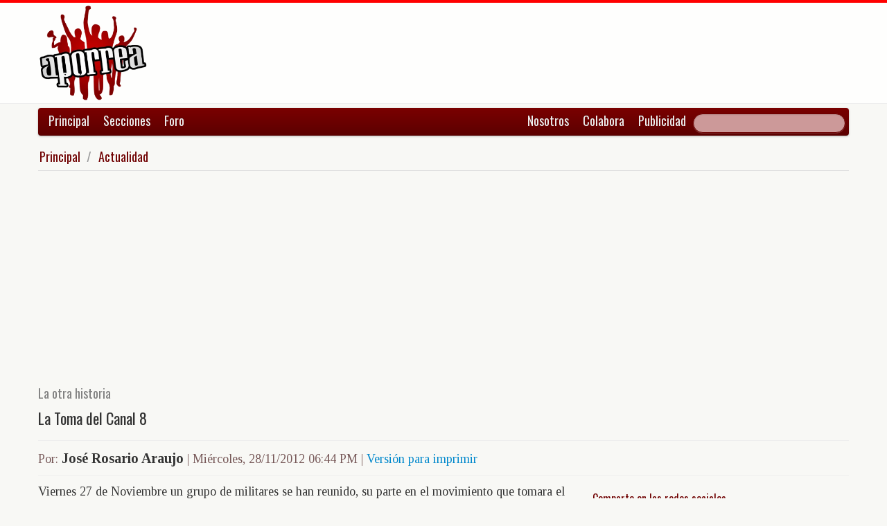

--- FILE ---
content_type: text/html; charset=UTF-8
request_url: https://www.aporrea.org/actualidad/a155077.html
body_size: 11268
content:


<!DOCTYPE html>
<html lang="es">
<head>
  <meta charset="utf-8">
  <title>La Toma del Canal 8 - Por: José Rosario Araujo</title>
  <meta name="viewport" content="width=device-width, initial-scale=1.0">
  <meta name="description" content="Viernes 27 de Noviembre un grupo de militares se han reunido, su parte en el movimiento que tomara el poder eliminando una vieja “democracia” caduca es la toma del canal de gobierno para la transmi..." />
  <meta name="author" content="José Rosario Araujo /">
  <link rel="canonical" href="https://www.aporrea.org/actualidad/a155077.html" />
  <link rel="alternate" media="only screen and (max-width: 640px)" href="https://m.aporrea.org/actualidad/a155077.html">


  <meta property="og:site_name" content="Aporrea" />
  <meta property="og:type" content="article" />
  <meta property="og:locale" content="es_LA" />
  <meta property="og:locale:alternate" content="es_ES" />

  <meta property="article:publisher" content="https://www.facebook.com/aporrea" />

  <meta property="og:article:author" content="José Rosario Araujo" />
  <meta property="og:article:section" content="actualidad" />
  <meta property="og:article:published_time" content="2012-11-28T18:44:18-04:00" />

  <meta property="og:url" content="https://www.aporrea.org/actualidad/a155077.html" />
  <meta property="og:title" content="La Toma del Canal 8" />
  <meta property="og:image" content="https://www.aporrea.org/imagenes/2012/12/jose_rosario_araujo.jpg" />
  <meta property="og:description" content="Viernes 27 de Noviembre un grupo de militares se han reunido, su parte en el movimiento que tomara el poder eliminando una vieja “democracia” caduca es la toma del canal de gobierno para la transmi..." />

  <meta property="fb:admins" content="100007795115794" />
  <meta property="fb:page_id" content="336683819864683" />
  <meta property="fb:app_id" content="872023582864113" />

       <meta name="twitter:card" content="summary" />
    <meta name="twitter:site" content="@aporrea" />
  <meta name="twitter:creator" content="@aporrea" />

  <meta name="twitter:title" content="La Toma del Canal 8" />
  <meta name="twitter:description" content="Viernes 27 de Noviembre un grupo de militares se han reunido, su parte en el movimiento que tomara el poder eliminando una vieja “democracia” caduca es la toma del canal de gobierno para la transmi..." />

  <meta property="twitter:image:src" content="https://www.aporrea.org/imagenes/2012/12/jose_rosario_araujo.jpg" />

  <meta name="twitter:domain" content="https://www.aporrea.org" />

  
  <link href="/css/bootstrap-unified.css?v=1589401205"   rel="stylesheet">

  
  <style>html { -webkit-text-size-adjust: none; }</style>

  <!-- Le HTML5 shim, for IE6-8 support of HTML5 elements -->
  <!--[if lt IE 9]>
  <script src="//html5shim.googlecode.com/svn/trunk/html5.js"></script>
  <![endif]-->

  <link rel="shortcut icon" href="/imagenes/iconos/favicon.ico">
  <link rel="apple-touch-icon-precomposed" sizes="144x144" href="/imagenes/iconos/apple-touch-icon-144-precomposed.png">
  <link rel="apple-touch-icon-precomposed" sizes="114x114" href="/imagenes/iconos/apple-touch-icon-114-precomposed.png">
  <link rel="apple-touch-icon-precomposed" sizes="72x72" href="/imagenes/iconos/apple-touch-icon-72-precomposed.png">
  <link rel="apple-touch-icon-precomposed" href="/imagenes/iconos/apple-touch-icon-57-precomposed.png">

<script>
  this.top.location !== this.location && (this.top.location = this.location);
</script>

<style type="text/css">
.dataTables_wrapper label {
  font-size: 18px;
}

.dataTables_wrapper select {
  width: 80px;
}

a.autor-twitter:hover {
  color: #bc2328;
}
a.autor-twitter {
  margin: 12px 0px;
  display: block;
  float: left;
  width: 230px;
  height: 39px;
  line-height: 42px;
  vertical-align: middle;
  background: url('imagenes/iconos/twitter-sigue.png') no-repeat;
  padding-left: 50px;
  letter-spacing: -1px;
  font-weight: bold;
  font-family: Helvetica, sans-serif, Arial;
  font-size: 14px;
  color: #211f1f;
  text-decoration: none;
}

.autor-perfilcito {
  width:90px;
  float: left;
}

.autor-perfilcito img {
  width:80px;
}

.autor-perfilcito-der {
  float: left;
}

.pulled-right, .pulled-left {
width: 8em;
background: url('/imagenes/iconos/openquote.png') top left no-repeat;
padding: 1em;
margin: 0;
color: #030;
font-size: 1.8em;
line-height: 0.9;
font-style: italic;
}

.pulled-right {
float: right;
}

.pulled-left {
float: left;
}

p.pulled-right:first-letter, p.pulled-left:first-letter {
font-size: 2em;
font-weight: bold;
}

</style>

  <script async src="//pagead2.googlesyndication.com/pagead/js/adsbygoogle.js"></script>

<script async type="text/javascript" src="//ajax.googleapis.com/ajax/libs/jquery/1.8.0/jquery.min.js"></script>
 

<script async src="https://www.googletagmanager.com/gtag/js?id=G-0NV7RF0G65"></script>
<script>
  window.dataLayer = window.dataLayer || [];
  function gtag(){dataLayer.push(arguments);}
  gtag('js', new Date());

  gtag('config', 'G-0NV7RF0G65');
</script>


  <link rel="alternate" type="application/rss+xml" href="https://www.aporrea.org/rssfeedopinion" title="Fuente RSS de noticias">

</head>

<body data-container="myid" id="twmp">

<div id="fb-root"></div>
<script>(function(d, s, id) {
  var js, fjs = d.getElementsByTagName(s)[0];
  if (d.getElementById(id)) return;
  js = d.createElement(s); js.id = id;
  js.src = "//connect.facebook.net/en_US/sdk.js#xfbml=1&version=v2.3&appId=872023582864113";
  fjs.parentNode.insertBefore(js, fjs);
}(document, 'script', 'facebook-jssdk'));</script>


    <div class="header-logo">
     <div class="container">
      <div class="header-logo-apo">
        <a class="brand" href="/">
          <img src="/imagenes/logos/apo3-logo.png">
        </a>
      </div>
      <div class="header-logo-propa">
              <div style="width:730px;height:92px;margin:0;padding:0; overflow:hidden; float:right;">



  <script async src="//pagead2.googlesyndication.com/pagead/js/adsbygoogle.js"></script>
  <!-- Apo3-articulo-not-encabezado -->
  <ins class="adsbygoogle"
       style="display:inline-block;width:728px;height:90px"
       data-ad-client="ca-pub-6906805909929912"
       data-ad-slot="2399601781"></ins>
  <script>
  (adsbygoogle = window.adsbygoogle || []).push({});
  </script>


        </div>

      </div>
    </div>
   </div>


  <div class="navbar">
    <div class="container" style="position: relative; height: 42px;">
      <div class="navbar-inner">
        <ul class="nav">
          <li>
          <a href="/">Principal</a>
          </li>
          <li class="menu-secciones-item">
          <a >Secciones</a>
          </li>
         <li class="menu-secciones-item">
            <a href="https://foro.aporrea.org">Foro</a>
          </li>
        </ul>

        <ul class="nav pull-right">
          <li >
            <a href="/nosotros">Nosotros</a>
          </li>
          <li>
            <a href="/nosotros#colabora">Colabora</a>
          </li>
          <li>
            <a href="/publicidad">Publicidad</a>
          </li>
          <li>


<FORM class="navbar-search pull-right"  action="/busqueda" id="cse-search-box">
  <div>
    <input type="hidden" name="cx" value="partner-pub-6906805909929912:6855143968" />
    <input type="hidden" name="cof" value="FORID:10" />
    <input type="hidden" name="ie" value="UTF-8" />
    <input type="text" name="q" size="55" class="search-query" />

  </div>
</form>

          </li>
        </ul>
      </div>
    </div>
  </div>
    <div class="container menu-secciones  fadeout  ">
        <div class="row">
          <div class="span12">
                        <ul class="secciones-tabs top-row">
             <li><a href="/actualidad">Actualidad</a></li>
             <li><a href="/tiburon">Anti-imperialismo</a></li>
             <li><a href="/contraloria">Anti-corrupción</a></li>
             <li><a href="/tecno">Ciencia y tecnología</a></li>
             <li><a href="/civico-militar">Cívico Militar</a></li>
             <li><a href="/cultura">Cultura</a></li>
             <li><a href="/ddhh">DDHH / contra la Impunidad</a></li>
             <li><a href="/deportes">Deportes</a></li>
            </ul>
            <ul class="secciones-tabs">
            <li><a href="/endogeno">Desarrollo Endógeno</a></li>
             <li><a href="/pachamama">Pachamama</a></li>
             <li><a href="/economia">Economía</a></li>
             <li><a href="/educacion">Educación</a></li>
             <li><a href="/energia">Energía y Petróleo</a></li>
             <li><a href="/ideologia">Ideología</a></li>
             <li><a href="/internacionales">Internacionales</a></li>
             <li><a href="/desalambrar">Lucha Campesina</a></li>
            </ul>
            <ul class="secciones-tabs">
             <li><a href="/medios">Medios</a></li>
             <li><a href="/medios-alternativos-y-comunitarios">Medios Alternativos</a></li>
             <li><a href="/misiones">Misiones</a></li>
             <li><a href="/oposicion">Oposición</a></li>
             <li><a href="/poderpopular">Poder Popular</a></li>
             <li><a href="/regionales">Regionales</a></li>
             <li><a href="/trabajadores">Trabajadores</a></li>
             <li><a href="/venezuelaexterior">Venezuela en el Exterior</a></li>
            </ul>
          </div>
        </div>
    </div>


 <div class="container">

    <ul class="breadcrumb">
      <li>
        <a href="/">Principal</a> <span class="divider">/</span>
      </li>
      <li>
        <a href="/actualidad/">Actualidad</a>
      </li>
    </ul>

  <div>

<script type="application/ld+json">
{
  "@context": "https://schema.org",
  "@type": "Article",
  "mainEntityOfPage": {
    "@type": "WebPage",
    "@id": "https://www.aporrea.org/actualidad/a155077.html"
  },
  "headline": "La Toma del Canal 8 - Por: Jos\u00e9 Rosario Araujo",
  "description": "Viernes 27 de Noviembre un grupo de militares se han reunido, su parte en el movimiento que tomara el poder eliminando una vieja \u201cdemocracia\u201d caduca es la toma del canal de gobierno para la transmi...",
  "author": {
    "@type": "Person",
    "name": "Jos\u00e9 Rosario Araujo"  },  
  "publisher": {
    "@type": "NewsMediaOrganization",
    "name": "Aporrea",
    "legalName": "Asociación Civil Sitio Web Aporrea.org",
    "email": "publicidad@aporrea.org",    
    "url" : "https://www.aporrea.org",
    "sameAs" : [ 
      "https://www.facebook.com/aporrea",
      "https://www.twitter.com/aporrea",
      "https://www.instagram.com/aporrea_org"
    ],
    "logo": {
      "@type": "ImageObject",
      "url": "https://www.aporrea.org/imagenes/logos/apo3-logo.png",
      "width": 280,
      "height": 250
    }
  },
  "datePublished": "2012-11-28T18:44:18-04:00",
  "dateModified": "2012-11-28T18:44:18-04:00",
  "image": {
      "@type": "ImageObject",
      "url": "https://www.aporrea.org/imagenes/2012/12/jose_rosario_araujo.jpg",
      "height": 371,
      "width": 370    }  
}
</script>

<meta itemprop="inLanguage" content="es-419"/>

      <div class="row">
        <div class="span12">

          <div class="adunit-01">

              
                  
                      
                      
                      <ins class="adsbygoogle"
                           style="display:block"
                           data-ad-client="ca-pub-6906805909929912"
                           data-ad-slot="6455539444"
                           data-ad-format="auto"></ins>
                      <script>
                      (adsbygoogle = window.adsbygoogle || []).push({});
                      </script>

                  
              
          </div>

          <div class="page-header-med">

          <h2>La otra historia</h2>
            <h1 itemprop="headline">
              La Toma del Canal 8            </h1>
          </div>

        <div class="article-author-date">
            <h2>
              <small>Por:</small> <span itemprop="author">José Rosario Araujo</span> 
              <small> | 
                <time itemprop="datePublished" datetime="2012-11-28T18:44:18-04:00"> Miércoles, 28/11/2012 06:44 PM                 </time> | <a href="/imprime/a155077.html" target="_blank">Versión para imprimir</a></small>
            </h2>
        </div>
      </div>
    </div>
  </div> <!-- itemscope -->

    <div class="row">

      <div class="span8">

        
      <div class="articulo">

      
      <div itemprop="articleBody">
	Viernes 27 de Noviembre un grupo de militares se han reunido, su parte en el movimiento que tomara el poder eliminando una vieja “democracia” caduca es la toma del canal de gobierno para la transmisión de un mensaje para el pueblo venezolano para que sepan que no están solos que su Fuerza Armada los apoya.<br />
<br />
Ya finalizando el año el gobierno del bachiller Carlos Andrés Pérez  aumenta la represión en contra de los movimientos de protesta por estar sometido el pueblo a un régimen hambreador y  corrupto. Después del 4 de febrero los rumores de otro golpe corren de boca en boca, todos los días se espera algo, pero nada pasa.<br />
<br />
Los protagonistas los  Tenientes  José Chacón Escamillo (Ej), Morales Márquez (Ej), Franklin García Duque (GN), los Maestre de Primera Jimeno Malave, Toledo Camacho, Gudiño, y García Ramírez y dos personas civiles se dirigen hacia las afueras del canal, en el recorrido se les une  el Capitán Valera Rumbos y 14 soldados.<br />
<br />
Analizaremos varias versiones dadas en diferentes textos como “Habla El Comandante” de Agustín Blanco Muñoz;  en donde el historiador entrevista al futuro Presidente Chávez; Antecedentes Históricos de la Insurrección Militar del 27-N-1992 del Contralmirante Hernán Gruber Odreman y Los Golpes de Estado Desde Castro Hasta Caldera del ex ministro de la “Democracia Representativa” Iván Darío Jiménez.<br />
<br />
Lo que si es innegable las barbaridades cometidas por las fuerzas leales al régimen al recapturar al canal. Cometieron ajusticiamientos en contra de los alzados después de estos haberse rendido y  usaron al Capitán Valera Rumbos de  escudo  comentándolo el Almirante Gruber Odreman en su libro<br />
<br />
La toma del canal  por parte de los alzados se realiza sin ningún tipo de enfrentamiento y sin sangre derramada nos dice el Presidente Chávez en su entrevista con Blanco Muñoz.<br />
<br />
Un video es trasmitido con el Comandante Chávez dirigiéndose a Venezuela, su duración es de cuatro minutos  desde las 5:30 de la madrugada y los insurgentes llaman al pueblo a defender su derecho a la rebelión y a desprenderse de ese régimen caduco. Él mismo comenta que ese video sustituye al que pensaban pasar y se muestra sorprendido  ya que no sabía que ese video iba a ser utilizado, conocía que existía un video donde aparecía el comando que dirigiría el golpe<br />
<br />
El antiguo Ministro de la Defensa  aporta varias “supuestas versiones”, y todas coinciden  diciendo que el video llego,  pero como es de imaginar  Jiménez escribe esas versiones que  son de ataque y de tratar de calumniar al movimiento que intenta  recuperar la dignidad del pueblo venezolano.<br />
<br />
En el video  perdido aparecen los Almirantes Gruber Odremán, Cabrera  Aguirre, el General Francisco Visconti, el Coronel Higinio Castro y el Mayor Salima Colina. El Almirante Gruber lee una alocución al pueblo venezolano y llama a apoyar al movimiento de una manera pacifica y explica los motivos para haber insurgido.<br />
<br />
Ya en ese momento se producen enfrentamientos entre las fuerzas leales a Pérez y los alzados logrando “los leales” tomar después de varias horas el canal y produciendo en el pueblo un sentimiento de frustración al ver como otra vez sus sueños se evaporan, al ser derrotado por segunda vez un golpe de estado,  pasarían muchos años para ver un verdadero cambio en los destinos del país, pero amenazados estuvimos de volver a ese asqueroso pasado de una dictadura disfrazada de democracia como aquel 11 de abril en donde el pueblo ya siendo otro; más maduro y mas seguro de si mismo; si defendió lo que creía y se unió con su ejercito demostrando que Fuerzas Armadas y la verdadera sociedad son solo uno.<br />
<br />
<br />
elcaminante49@hotmail.com<br />
<br />
       </div>

      <hr/>

      <div style="text-align:center; margin:10px auto; width:100%; ">

      
                  <!-- Apo3-articulo-bottom-responsive -->
                  <ins class="adsbygoogle"
                       style="display:block"
                       data-ad-client="ca-pub-6906805909929912"
                       data-ad-slot="2053593845"
                       data-ad-format="auto"></ins>
                  <script>
                    (adsbygoogle = window.adsbygoogle || []).push({});
                 </script>

            
          
      </div>

      <hr/>
      <h3>Esta nota ha sido leída aproximadamente <span class="badge badge-info">6048</span> veces.</h3>

      
      </div>

        <hr/>

        <div class="social-ico">
          <h2 class="soc-share-prompt">Recomienda esta nota en las redes sociales:</h2>
              <a id="twcnt1" class="soc-btn-small tw-btn" rel="tooltip" title="Compartir por Twitter" href="//twitter.com/share?text=La+Toma+del+Canal+8+-+Por%3A+Jos%C3%A9+Rosario+Araujo&url=https://www.aporrea.org/actualidad/a155077.html" original-title="Compartalo en Twitter"> </a>
              <a id="fbcount1" rel="tooltip" title="Compartir por Facebook" class="soc-btn-small fb-btn" href="//www.facebook.com/sharer.php?u=https%3A%2F%2Fwww.aporrea.org%2Factualidad%2Fa155077.html" original-title="Compartelo en Facebook"> </a>
              <a id="linkcount1" rel="tooltip" title="Compartir por LinkedIn" class="soc-btn-small-last link-btn" href="//www.linkedin.com/shareArticle?mini=true&url=https://www.aporrea.org/actualidad/a155077.html&title=La+Toma+del+Canal+8&summary=Por%3A+Jos%C3%A9+Rosario+Araujo&source=Aporrea.org" target="_blank"> </a>
        </div>

                <hr/>
        <div class="well well-small">
            <div class="autor-perfilcito">
              <img  src="/imagenes/2012/12/jose_rosario_araujo.jpg">
            </div>
            <div>
                  <div class="page-header-med">
                  <h2 itemprop="name">José Rosario Araujo</h2>
                  </div>
                    <div>
                                          </div>
            </div>
            <hr>
            <h2><span itemprop="name"><a href="/autores/araujojo">Visite el perfil de José Rosario Araujo</a> para ver el listado de todos sus artículos en Aporrea.</span> </h2>
          </div>
        
        <hr/>

      
       <div>
         <div class="page-header-med">
           <h1>Noticias Recientes:</h1>
         </div>
         <ul class="other-news-no-pic">
           
                    <li>
                      <a href="/actualidad/n414843.html">
                         <h2>Ver zonas afectadas</h2>
                          <h1>Hidrocapital anuncia parada de 24 horas en el Sistema Tuy III por labores de mantenimiento mayor</h1>
                      </a>
                    </li>
            
                    <li>
                      <a href="/ddhh/n414842.html">
                         
                          <h1>(VIDEO) Evidencia audiovisual contradice la versión del Gobierno sobre la muerte a tiros de Alex Pretti en Minneapolis</h1>
                      </a>
                    </li>
            
                    <li>
                      <a href="/internacionales/n414841.html">
                         
                          <h1>Trump defiende a los "patriotas" del ICE y acusa al gobernador y el alcalde de Minesota  de "incitar a la insurrección"</h1>
                      </a>
                    </li>
            
                    <li>
                      <a href="/ddhh/n414840.html">
                         
                          <h1>Reportan la detención del subdirector nacional de Círculos Bolivarianos en Maracaibo</h1>
                      </a>
                    </li>
            
                    <li>
                      <a href="/internacionales/n414837.html">
                         
                          <h1>Lula acusa a  Trump de querer crear una "nueva ONU" y ser su dueño</h1>
                      </a>
                    </li>
            
                    <li>
                      <a href="/ddhh/n414839.html">
                         
                          <h1>(VIDEO) Margareth Baduel cuestiona cifras oficiales sobre liberación de presos políticos</h1>
                      </a>
                    </li>
            
                    <li>
                      <a href="/ideologia/n414838.html">
                         
                          <h1>Delcy Rodríguez llama a alcanzar acuerdos con la oposición: “No puede haber diferencias cuando se trata de la paz de Venezuela”</h1>
                      </a>
                    </li>
            
                    <li>
                      <a href="/internacionales/n414836.html">
                         
                          <h1>Trump amenaza a Canadá con un arancel del 100 % si firma un acuerdo comercial con China</h1>
                      </a>
                    </li>
            
                    <li>
                      <a href="/ddhh/n414835.html">
                         
                          <h1>Corte de Apelaciones de Cojedes anula condena de 15 años de prisión contra el estudiante de periodismo, Juan Carlos Alvarado</h1>
                      </a>
                    </li>
            
                    <li>
                      <a href="/actualidad/n414834.html">
                         
                          <h1>Gacetas extraordinarias 6.955 - 6.956 - 6.957 - 6.959 - 6.960 - 6.961 año 2026</h1>
                      </a>
                    </li>
            
                    <li>
                      <a href="/actualidad/n414831.html">
                         <h2>Estados Unidos</h2>
                          <h1>Filadelfia demanda al regimén de Donald Trump por retirar una antigua exhibición sobre esclavitud de un parque histórico</h1>
                      </a>
                    </li>
            
                    <li>
                      <a href="/actualidad/n414833.html">
                         <h2>Estados Unidos</h2>
                          <h1>Identifican como Alex Pretti al hombre asesinado a tiros por agentes de inmigración, era enfermero de cuidados intensivos</h1>
                      </a>
                    </li>
            
                    <li>
                      <a href="/actualidad/n414832.html">
                         
                          <h1>Estados Unidos no pudo rastrear miles de millones de dólares en Irak. Ahora, controla los fondos petroleros de Venezuela</h1>
                      </a>
                    </li>
            
                    <li>
                      <a href="/actualidad/n414830.html">
                         <h2>Dos de los deportados son homosexuales</h2>
                          <h1>Estados Unidos: El regimén de Donald Trump planea deportar a 40 iraníes días después de las masacres en Irán</h1>
                      </a>
                    </li>
            
                    <li>
                      <a href="/actualidad/n414829.html">
                         
                          <h1>Gobernación de Bolívar fortalece seguridad alimentaria con reactivación de PDVAL en Caroní</h1>
                      </a>
                    </li>
            
                    <li>
                      <a href="/actualidad/n414828.html">
                         
                          <h1>Venezuela recibe el tercer vuelo del 2026 con 182 connacionales deportados desde Estados Unidos</h1>
                      </a>
                    </li>
            
                    <li>
                      <a href="/actualidad/n414826.html">
                         
                          <h1>Petro pide que restos de Camilo Torres Restrepo, ‘el cura guerrillero’, sean respetados y depositados con honores</h1>
                      </a>
                    </li>
            
                    <li>
                      <a href="/ddhh/n414825.html">
                         
                          <h1>Interponen recurso de revisión constitucional contra la Sentencia 523 para frenar la "desalarización" del ingreso en Venezuela</h1>
                      </a>
                    </li>
            
                    <li>
                      <a href="/ddhh/n414823.html">
                         
                          <h1>(VIDEOS) Minnesota se declara en rebeldía: Gobernador exige retiro de tropas federales tras análisis de video que confirma ejecución extrajudicial</h1>
                      </a>
                    </li>
            
                    <li>
                      <a href="/actualidad/n414824.html">
                         
                          <h1>Bolívar: ‎UBCH del municipio Caroní continúan encuentros para definir estrategias de trabajo en cada territorio</h1>
                      </a>
                    </li>
            
                    <li>
                      <a href="/ddhh/n414822.html">
                         
                          <h1>(VIDEO) Ejecución a sangre fría: Video revela el momento en que agentes federales matan a un ciudadano en Minneapolis</h1>
                      </a>
                    </li>
            
                    <li>
                      <a href="/actualidad/n414821.html">
                         
                          <h1>Venezuela rompe el cerco energético con su primera exportación histórica de Gas Licuado de Petróleo</h1>
                      </a>
                    </li>
            
                    <li>
                      <a href="/ddhh/n414820.html">
                         
                          <h1>60 años después de su muerte hallan y entregan el cuerpo de Camilo Torres, cura revolucionario de la lucha en Colombia</h1>
                      </a>
                    </li>
            
                    <li>
                      <a href="/ddhh/n414819.html">
                         
                          <h1>Espectáculo de drones iluminó cielo de Caracas para exigir liberación de Maduro y Cilia</h1>
                      </a>
                    </li>
            
                    <li>
                      <a href="/ddhh/n414818.html">
                         
                          <h1>(VIDEOS) Amenaza: Jefe de Patrulla Fronteriza afirma que la represión en Minnesota "no se detendrá" a pesar de las protestas de residentes</h1>
                      </a>
                    </li>
            
                    <li>
                      <a href="/ddhh/n414817.html">
                         <h2>(Henry Cuellar, Vicente González, Jared Golden, Marie Gluesenkamp Pérez, Don David, Laura Gillen y Tom Suozzi traicionaron a la población)</h2>
                          <h1>Fractura en el bloque demócrata: Luz verde a 1,2 billones para seguridad a favor del ICE</h1>
                      </a>
                    </li>
            
                    <li>
                      <a href="/ddhh/n414816.html">
                         
                          <h1>Distintos movimientos de la ULA exigen libertad de los presos políticos, entre ellos: Pedro Fernández, Jesús Castillo y Carlos Gómez</h1>
                      </a>
                    </li>
            
                    <li>
                      <a href="/actualidad/n414815.html">
                         
                          <h1>Gaceta Oficial 43.290 miércoles 07 de enero 2026</h1>
                      </a>
                    </li>
            
                    <li>
                      <a href="/contraloria/n414813.html">
                         
                          <h1>Motorizados en Caracas pagarán impuesto municipal según cilindrada y tipo de moto</h1>
                      </a>
                    </li>
            
                    <li>
                      <a href="/energia/n414810.html">
                         
                          <h1>Venezuela recibe cargamento de nafta de EEUU para reactivar su industria petrolera</h1>
                      </a>
                    </li>
            
                    <li>
                      <a href="/ddhh/n414812.html">
                         
                          <h1>Estudiantes universitarios de todo el país protestaron para exigir la libertad de los presos políticos</h1>
                      </a>
                    </li>
            
                    <li>
                      <a href="/energia/n414811.html">
                         
                          <h1>(VIDEO) Experto petrolero Einstein Millán Arcia: Reforma petrolera "bajará la renta al Estado y golpeará a Pdvsa"</h1>
                      </a>
                    </li>
            
                    <li>
                      <a href="/tiburon/n414814.html">
                         <h2>(VIDEO) </h2>
                          <h1>Delcy Rodríguez: EEUU nos dijo que habían "asesinado a Maduro y Cilia" y nos dieron 15 minutos para acatar órdenes o nos "iban a matar"</h1>
                      </a>
                    </li>
            
                    <li>
                      <a href="/ddhh/n414809.html">
                         
                          <h1>Observatorio Venezolano de Prisiones detecta excarcelaciones de presos políticos con casos no publicados</h1>
                      </a>
                    </li>
            
                    <li>
                      <a href="/ddhh/n414808.html">
                         
                          <h1>Presidenta (E) Delcy Rodríguez  asegura que han sido excarceladas 626 personas: Pedirá a la ONU verificar las listas</h1>
                      </a>
                    </li>
            
                    <li>
                      <a href="/tiburon/n414807.html">
                         
                          <h1>(VIDEO) Trump crea una 'ONU' paralela para impulsar su nuevo orden mundial</h1>
                      </a>
                    </li>
            
                    <li>
                      <a href="/economia/n414806.html">
                         <h2>La divisa en el BCV superó los 355 Bs.</h2>
                          <h1>Cotización del Dólar en Venezuela este viernes 23 de enero 2026</h1>
                      </a>
                    </li>
            
                    <li>
                      <a href="/actualidad/n414804.html">
                         <h2>Estados Unidos</h2>
                          <h1>Empresa de Servicios Petroleros SLB dice que puede impulsar rápidamente las operaciones en Venezuela</h1>
                      </a>
                    </li>
            
                    <li>
                      <a href="/actualidad/n414803.html">
                         
                          <h1>Putin dice que Rusia puede donar a la "Junta de Paz" de Donald Trump si Estados Unidos descongela sus activos</h1>
                      </a>
                    </li>
            
                    <li>
                      <a href="/internacionales/n414802.html">
                         <h2>Estados Unidos</h2>
                          <h1>Miles de personas se manifiestan contra Iinmigración en Minneapolis en medio de temperaturas bajo cero</h1>
                      </a>
                    </li>
                     </ul>
       </div>

                <div style="width:100%; margin:12px auto;">
           <div id="rcjsload_bd852c"></div>
           <script type="text/javascript">
           (function() {
           var referer="";try{if(referer=document.referrer,"undefined"==typeof referer)throw"undefined"}catch(exception){referer=document.location.href,(""==referer||"undefined"==typeof referer)&&(referer=document.URL)}referer=referer.substr(0,700);
           var rcel = document.createElement("script");
           rcel.id = 'rc_' + Math.floor(Math.random() * 1000);
           rcel.type = 'text/javascript';
           rcel.src = "https://trends.revcontent.com/serve.js.php?w=63243&t="+rcel.id+"&c="+(new Date()).getTime()+"&width="+(window.outerWidth || document.documentElement.clientWidth)+"&referer="+referer;
           rcel.async = true;
           var rcds = document.getElementById("rcjsload_bd852c"); rcds.appendChild(rcel);
           })();
           </script>
        </div>
      
      </div>

        <div class="span4">
          <section id="2sidebar">

            <div class="sidebarart">
              <div class="sidebarart-header-main">
                <h2>Comparte en las redes sociales</h2>
              </div>
              <div class="social-ico">
                    <a  id="twcnt2" class="soc-btn tw-btn" rel="tooltip" title="Compartir por Twitter" href="//twitter.com/share?text=La+Toma+del+Canal+8+-+Por%3A+Jos%C3%A9+Rosario+Araujo&url=https://www.aporrea.org/actualidad/a155077.html" original-title="Compartalo en Twitter"> </a>
                    <a  id="fbcount2" rel="tooltip" title="Compartir por Facebook" class="soc-btn fb-btn" href="//www.facebook.com/sharer.php?u=https%3A%2F%2Fwww.aporrea.org%2Factualidad%2Fa155077.html" original-title="Compartelo en Facebook"> </a>
                    <a  id="linkcount2" rel="tooltip" title="Compartir por LinkedIn" class="soc-btn-last link-btn" href="//www.linkedin.com/shareArticle?mini=true&url=https://www.aporrea.org/actualidad/a155077.html&title=La+Toma+del+Canal+8&summary=Por%3A+Jos%C3%A9+Rosario+Araujo&source=Aporrea.org" target="_blank"> </a>
              </div>

              <hr>

              
              <div class="sidebarart-header-main">
                <h2>Síguenos en Facebook y Twitter</h2>
              </div>

              <div style="width:180px; height:29px;  display: inline-block; float: left;" class="fb-like" data-href="https://www.facebook.com/pages/Aporreaorg/336683819864683" data-layout="button"
                data-action="like" data-show-faces="true" data-share="true">
              </div>

              <div style="width:120px; height:29px; margin-top:4px; display: inline-block;">
                <a class="twitter-follow-button"
                  href="https://twitter.com/aporrea"
                  data-show-count="false"
                  data-lang="es">
                  <span style="font-size:10px;">Síguenos en Twitter</span>
                </a>
              </div>

              <hr>

              <div class="sidetoolbar-ad">

                   
                    
                          
                          
                        
                          
                                                  
                          <!-- Rec300x600-next-to-article-body -->
                          <ins class="adsbygoogle"
                               style="display:inline-block;width:300px;height:600px"
                               data-ad-client="ca-pub-6906805909929912"
                               data-ad-slot="2498898249"></ins>
                          <script>
                          (adsbygoogle = window.adsbygoogle || []).push({});
                          </script>

                      
                    
                 
              </div>

              <hr>
              <div class="sidebarart-header-main">
            <h2>José Rosario Araujo</h2>
            <img class="sidebarart-img-autor" src="/imagenes/2012/12/jose_rosario_araujo.jpg" alt="José Rosario Araujo">
</div><div class="sidebarart-header-main"><h2>Más artículos de este autor</h2></div><ul><li><a href="/internacionales/a342038.html" >
<h2>El sionismo y el nacionalsocialismo lo mismo</h2></A>
</li>
<li><a href="/actualidad/a341920.html" >
<h2>La Vida de Francisco de Miranda. Amores de un caballero andante</h2></A>
</li>
<li><a href="/internacionales/a341647.html" >
<h2>La batalla de Dien Bien Phu</h2></A>
</li>
<li><a href="/ddhh/a341616.html" >
<h2>Genocidio en Palestina</h2></A>
</li>
<li><a href="/actualidad/a341607.html" >
<h2>Los comuneros de Los Andes</h2></A>
</li>

</ul>
</div><br>             <div class="sidebarart">

              <div class="sidebarart-header-main">
                <h2>
                    Notas relacionadas
                </h2>
              </div>

              <div class="sidebarartblock"><ul><li><a href="/actualidad/a349123.html" >
<h3>De Nuevo: Cuidado con El Canto de Las Sirenas</h3><h2>De la vocación imperialista de los Estados Unidos</h2><h2><em>Por: Luis Enrique Sánchez P.</em></h2></A>
</li>
<li><a href="/actualidad/a349102.html" >
<h2>Frente a la reforma de la Ley Orgánica de Hidrocarburos</h2><h2><em>Por: Bloque Histórico Popular (BPH)</em></h2></A>
</li>
<li><a href="/actualidad/a349086.html" >
<h2>Estados Unidos pretende tomar posesión sobre Venezuela el próximo 28 de enero</h2><h2><em>Por: Oscar Jiménez</em></h2></A>
</li>
<li><a href="/actualidad/a349085.html" >
<h2>Pena de muerte para narcotraficantes, corruptos del sector público- privado, especuladores y pedófilos</h2><h2><em>Por: Alexander Alvarado Contreras</em></h2></A>
</li>
<li><a href="/actualidad/a349073.html" >
<h2>[Socialismo y Multipolaridad] Más allá de los mitos discapacitantes</h2><h2><em>Por: Alberto Giovanni Biuso</em></h2></A>
</li>
<li><a href="/actualidad/a349070.html" >
<h2>Psicología de mercado en Chile: Cuando el sufrimiento emocional se vuelve una mercancía</h2><h2><em>Por: Andrés Kogan Valderrama</em></h2></A>
</li>
<li><a href="/actualidad/a349059.html" >
<h2>Salario y miedo. Tísico o loco escondido en el fondo de la casa. "¿Quién podrá defenderlo?"</h2><h2><em>Por: Eligio Damas</em></h2></A>
</li>
<li><a href="/actualidad/a349057.html" >
<h2>Aún que no pinte bien la cosa, ahora es que hay chavismo</h2><h2><em>Por: Cruz Mario Silva</em></h2></A>
</li>

</ul>
<div class="sidebarart-header-main">
        <h2>Revise artículos similares en la sección:<br>
        <em><a href="/actualidad/" class="tituloPanelesDerechos">Actualidad
        </a></em>
        </h2>
        </div><br></div>              </div>

                                <hr/>
                  <div id="rcjsload_1a79be"></div>
                  <script type="text/javascript">
                  (function() {
                  var referer="";try{if(referer=document.referrer,"undefined"==typeof referer)throw"undefined"}catch(exception){referer=document.location.href,(""==referer||"undefined"==typeof referer)&&(referer=document.URL)}referer=referer.substr(0,700);
                  var rcel = document.createElement("script");
                  rcel.id = 'rc_' + Math.floor(Math.random() * 1000);
                  rcel.type = 'text/javascript';
                  rcel.src = "https://trends.revcontent.com/serve.js.php?w=68490&t="+rcel.id+"&c="+(new Date()).getTime()+"&width="+(window.outerWidth || document.documentElement.clientWidth)+"&referer="+referer;
                  rcel.async = true;
                  var rcds = document.getElementById("rcjsload_1a79be"); rcds.appendChild(rcel);
                  })();
                  </script>
              
          </div> <!-- sidebar -->

        </section>

        </div> <!-- span4 -->

      </div> <!-- row -->

      
    <footer>
    	<div class="piedepagina">
        <h3>&copy; Copyleft Aporrea.org | Diseño, código HTML5 y programación hecho a mano por nosotros usando herramientas de Software Libre.</h3>
      </div>
    </footer>
  </div>

   
</body>



 <script type="text/javascript"  >
/*
  $(document).ready(function() {
        $('.quote-right').each(function(index) {
        var $parentParagraph = $(this).closest('p');
        $parentParagraph.css('position', 'relative');
        $(this).clone()
          .wrapInner( '<p class="pulled-right"></p>' )
          .insertBefore($parentParagraph);
        });
      $('.quote-left').each(function(index) {
        var $parentParagraph = $(this).closest('p');
        $parentParagraph.css('position', 'relative');
        $(this).clone()
          .wrapInner( '<p class="pulled-left"></p>' )
          .insertBefore($parentParagraph);
        });
  });
*/
 </script>

<script type="text/javascript">
  addEventListener('DOMContentLoaded', function() {
    var menus = document.getElementsByClassName('menu-secciones-item');
    for (var i = 0; i < menus.length; i++) {
      menus[i].onclick = function (event) {
        event.preventDefault();
        var menu = document.getElementsByClassName('menu-secciones')[0];
        if (menu.classList.contains('fadeout')) {
           menu.classList.remove('fadeout');
           menu.classList.add('fadein');
        }  else {
           menu.classList.remove('fadein');
           menu.classList.add('fadeout');
        }
      };
    }
  });
</script>

  
 <script type="text/javascript">

  /* Open share on twitter and facebook in a popup window */
  function openInNewWindow(event) {
    var width  = 575,
        height = 400,
        left   = ($(window).width()  - width)  / 2 + 200,
        top    = ($(window).height() - height) / 2

    window.open(this.href, 'share', ['status=1,width=',width,',height=',height,',top=',top,',left=',left].join(''));

    return false;
  };

  document.addEventListener("DOMContentLoaded", function(event) {
    var bigSocialBtns = Array.from( document.getElementsByClassName('soc-btn') );
    var smallSocialBtns = Array.from( document.getElementsByClassName('soc-btn-small') );
    var socialButtons = bigSocialBtns.concat(smallSocialBtns);

    socialButtons.forEach(function(btn) {
      btn.onclick = openInNewWindow;
    });
  });
  
  </script>


</html>


--- FILE ---
content_type: text/html; charset=utf-8
request_url: https://www.google.com/recaptcha/api2/aframe
body_size: 250
content:
<!DOCTYPE HTML><html><head><meta http-equiv="content-type" content="text/html; charset=UTF-8"></head><body><script nonce="VRVpjRYriT5CWhuscGyk4Q">/** Anti-fraud and anti-abuse applications only. See google.com/recaptcha */ try{var clients={'sodar':'https://pagead2.googlesyndication.com/pagead/sodar?'};window.addEventListener("message",function(a){try{if(a.source===window.parent){var b=JSON.parse(a.data);var c=clients[b['id']];if(c){var d=document.createElement('img');d.src=c+b['params']+'&rc='+(localStorage.getItem("rc::a")?sessionStorage.getItem("rc::b"):"");window.document.body.appendChild(d);sessionStorage.setItem("rc::e",parseInt(sessionStorage.getItem("rc::e")||0)+1);localStorage.setItem("rc::h",'1769369981030');}}}catch(b){}});window.parent.postMessage("_grecaptcha_ready", "*");}catch(b){}</script></body></html>

--- FILE ---
content_type: application/javascript; charset=utf-8
request_url: https://trends.revcontent.com/serve.js.php?c=1769369977897&t=rc_956&w=63243&width=1280&site_url=https%3A%2F%2Fwww.aporrea.org%2Factualidad%2Fa155077.html&referer=&skip_iab=true
body_size: 28952
content:

(function () {
var revDiv = document.querySelector('script[id="rc_956"]').parentNode;var pxl = function(data) {
        let script = document.createElement('script');
        script.type = 'text/javascript';
        script.async = true;
        script.src = data.src + '&rev_dt=1769369979&us_privacy=&gdpr=&gdpr_consent=&gpp=&gpp_sid=';
        document.body.appendChild(script);
    };

	pxl({retry: false, src: 'https://b1sync.outbrain.com/usersync/revcontent/?puid=54cd9e547b3f46c78aed7ec5143c1962&amp;cb=https%3A%2F%2Ftrends.revcontent.com%2Fcm%2Fpixel_sync%3Fexchange_uid%3D54cd9e547b3f46c78aed7ec5143c1962%26bidder%3D3%26bidder_uid%3D__UID__%26callback%3DdspCMCallback}'});
	pxl({retry: false, src: 'https://ssp-sync.criteo.com/user-sync/redirect?profile=342&amp;redir=https%3A%2F%2Ftrends.revcontent.com%2Fcm%2Fpixel_sync%3Fbidder%3D151%26bidder_uid%3D%24%7BCRITEO_USER_ID%7D%26exchange_uid%3D54cd9e547b3f46c78aed7ec5143c1962%26callback%3DdspCMCallback}'});
	pxl({retry: false, src: 'https://rtb.mfadsrvr.com/sync?ssp=revcontent&amp;ssp_user_id=54cd9e547b3f46c78aed7ec5143c1962}'});

    // Criteo RTUS
    if (window) {
        window.revCriteoRTUSCallback = function(rtusResponse) {
            // localStorage can be missing
            try {
                if (rtusResponse.status === 'OK') {
                    localStorage.setItem('rev_criteo_rtus_id', rtusResponse.userid);
                } else {
                    localStorage.removeItem('rev_criteo_rtus_id');
                }
            } catch(e) {}
        };

        window.dspCMCallback = function(rtusResponse) {
            // localStorage can throw error
            try {
                if (rtusResponse.status === 'OK') {
                    localStorage.setItem('d' + rtusResponse.id, rtusResponse.userid);
                }
            } catch (e) {}
        };

		var gdpr = '';

        var rtusScript = document.createElement('script');
        rtusScript.type = 'text/javascript';
        rtusScript.async = true;
        rtusScript.src = 'https://gum.criteo.com/sync?c=446&r=2&j=revCriteoRTUSCallback' + gdpr + '' ;
        document.body.appendChild(rtusScript);
    }}());


	var rioc_required = false;


	var rc_head=document.head || document.getElementsByTagName("head")[0];
    var rc_body=document.body || document.getElementsByTagName("body")[0];
	if (!document.getElementById("rc2css")) {
		var css_url = "https://cdn.revcontent.com/build/css/rev2.min.css"
    	if(document.createStyleSheet){
        	document.createStyleSheet(css_url);
    	} else {
        var rc2css=document.createElement("link");
            rc2css.id="rc2css";
            rc2css.type="text/css";
            rc2css.rel="stylesheet";
            rc2css.href=css_url;
            rc_head.appendChild(rc2css);
    	}
	}

	if (! document.getElementById('rc2js')) {
		var rc2js=document.createElement("script");
			rc2js.id="rc2js";
			rc2js.type="text/javascript";
			rc2js.src="https://cdn.revcontent.com/build/js/rev2.min.js?del=https://trends.revcontent.com/&lg=https://cdn.revcontent.com/assets/img/rc-logo.png&ci=https://cdn.revcontent.com/assets/img/icon-close.png&ab=https://trends.revcontent.com/rc-about.php&ldr=https://cdn.revcontent.com/assets/img/rc-spinner-md.gif&ht=https://trends.revcontent.com/rc-interests.php&env=p0&ca=1";
			rc2js.async=false;
			rc_head.appendChild(rc2js);
	}

var rcel = document.createElement("div");
var rcds = document.scripts[document.scripts.length - 1];
var beaconNoScript = document.createElement("noscript");
var rc_loaded_widgets      = rc_loaded_widgets || new Array();
var rc_chosen_interests    = rc_chosen_interests || new Array();
var rc_loader_limit        = 50;
var rc_loader_runs         = 0;
var rc_loaded_hashes       = new Array();
rcel.id = "rc_w_632431769369979024";
if(rioc_required == true) {
    delay_write_html(rcel, "  <div data-rows=\"0\" data-cols=\"0\" class=\"rc-wc rc-uid-63243 rc-bp rc-g-dl \" data-rcp=\"[base64]\" data-rct=\"6\" data-id=\"63243\" data-original_load=\"eyJzcG9uc29yZWQiOlsxNDI0NzIwOCwxNDI0NDQ2NSwxNDIzOTI0MiwxNDIzNjQ3MSwxNDE4NTkxMywxNDE5NDgwNF19\" data-refresh=\"0\" data-refresh-int=\"60000\" data-view=\"DY5P2Gu80R7f3z%2B0RS%2BEMtWftAUhX9qB76EZOXU96UfJ%2BEK1IvrQkWfElRezRNWHKROdtelZsRrBPIlZ4jhCZzGHDgMud04NkrpV6npk3%2BPCKyWkRhpzy0XfYWHYk0Ol6dhgsabXcY4HzXHA0qt2YWXPVhz9YRtu2cGmIjEVBVmcvfzZ3PkcS9jwED%2BucUknne%2BcWECz7oyVF%2Fgj9L6XwJDQioFcpDGULM2QqSb5e2mFTtN5NlfMkL4E%2Fp9%2B%2BMkUD8MDAWoxYi5auUFGK9Si%2BOOCFfrVvDG3ZlaHjU66Sq7aFIzKa4D6UBSp4OJWqhewnBaQkQy41v56%2BsTUPmqFR8XEnk21A0MZufodYb32AJgeTZ3KvtGlf2DGy9ivLHmGIslRI06jl0NjSwRjI47BevwklxhmMrIajt7uL9VDkGua%2B4tOUOfihIXBB4Vrp6XMW2lV6SOBjZDVQWvKlmPrnOJoplJSlmZJvtHnckd9TuGkmwIEWx5lPGAIWiw5sV99ICemWkJVUq5xZnBjGITfFuXCduevNJQNYs3mbaYFljt%2BPsHY4hgVNBEz7DVHSy4mcaaIQwJRHpceHqZqvtzRdXNVhlTeVD3O3mYCygfEUNRjnfv4tnpJqb130lVkqnKv93EQ%2B7mvFl4E1tzO0vW%2BlTgr1cuVNN2tZB0M6gvWuA9AQdB5Hod70qyQGZ%2FkSAlwVXWzri8rwiMEWYQZLxbnCE23oKx%2FWSvW%2BFlupBaTzb7u2cm5LuOL1jBPnIzfqRgF%2F%2Bb15G9gUi3F%2BdK6FQ%2FcMUdn0kEeXmSM162a3SCuQELo4Ro2Qhl6yOfS9KfruJTNJWCNDrFeNIRx7gQLalWydtw%2Bq3UyvTHRFOG1hWdHVyvn1RU9Bza5FC%2BxtKYJrnkBB7dFtJPZ5wDVDlINX3QcpvpgVbX%2FfqLsYHpWXQiDn1iaELbv90yUXeDjE06RHbnP1xidGTJ%2B6iZ%2BUQmSGJrykRESc4MnkPDBgXd%2FI6yoZAZeylbYxasq3zcJcazZraoY2Mki5eOoqannblVlwu%2FPY31u3JDJnZOpHtA48o00Ri5Nm6q%2BZ5AkRFSFPQrudDhR%2BmjlR1bDB16Lb25TNz30Q9aZzdgVm7gvNROHTXo56jSfQ%2FMvCwPVq1AhZ7M7m1ZWII0j926PPwxEuAcP%2Fh%2BNN6By9oLrID%2BYjqiGSbxVIhBD8WaEU%2Fj7yyTE1BCb%2BdSuPznW39KZBL6CVnmPCtY%2FylNQnmCAJirbqQtLDBtyT7CITQ4T7vu9klukOq%2BrPaGfU8aV3ElAww%2FqK2Xaw9c6yxMlOcihAYcOoEMzQ%2FIOzd%2BtUwNKOggVpWRkV%2BpfHoy7uO%2FCNtQsre4Ulu66lEsh3lC%2Bwt1WEMeqxXvKHYWcIl4gNtFZIcXqh%2BBmjaW0bX76R6RyH8kZEHiyn%2BPx0wjgSXhNbfUH%2BPVVU7qWwGMLWMqeCL8y6D0bWImyTqSsK1w8DN%2F5gRXytApcMrD7mWklmZk%2Bu%2BgLy9cjVg4MOzZ97%2BJ1zzxSv0hxi0WARhCHmU8Ks6r1XgofRqceJaqXNfcEMYl8e%2B%2BmDzB1Cf8tWKvdbZSUa3i%2F58mwylPiXce7eW8qItSbVbVmxIhzYcFjedg5lX2X0hoX81RwvUY6c3aIaJdKR5LHiyZmQlczSxlktr2NPeOw2hFVN0IE5VYKomdu0f3AndjfgIJbSyAdUVWyr9z8yqsFMrgYfUaJWj1HkhtF%2BuFFw3tx5rCf59yLrprSW3OIWfDrIziH%2FLy8FqXphW3LC%2BKjmeT4eW6iYVl0qAXNrOgr9JkkD6Ro3%2Fn8utDrA1%2FQCAFK90PobEa0te99u2SNFhNFZvMkSQcMDwXOrWOzX48ast1xw4%2FHPDgUQclgcgrJGg09BWgGMj6K70haq4ZwajYdUzAS%2BwHsJ%2BO0rvLR3Ad5T4gUjTF186v%2BfwSedjK8b5%2BhAo83g8WReX7adf3SyYV1HamceGQYWY67mS5SsCP75qJK6r1jgw4FdfLrRDo7poYXS63sR8LG8XOdkUWDaaWJctATfI4y7uFUQhkYUTRbC5OfOemQH6J%2BG7Yh8bySKmwo6%2FsiM0R3S3D93WbuM4IB8Yu9yxQOHDhDf91Aqumfr1s5xyLSDMsSrl9z8KvGb4d9XknGmNlH6rl7PxHZGS1IBSwPVwL%2B8yEe8vwi%2Ftcv%2FGZtAeuVMZxup6wirzi%2FAKZOeLf0mLfO1I52rYt%2B%2BsnhRwBN9hqxHUz1yOU0CLJVCo2FhjCALOhcAyu9XIPfD2KNpo7CC%2FX7pOPwF0pDm0roknZRzka6wxsKzYNZn6sTIpKn6wdPyFZMGRFWaFI%2BgmCjHhPBCFF%2FHLtCFX9DC4ghjhC%2FjHaXkpxOWPY0ZBU%2BKevd%2FpC5NQVphbphGDvX6JTESN5g74MmeumkqJ6bLbH%2FyiMRcpgYFdI18RVD%2BX0ZG0za2NFT4P%2B6%2FrIKsNZnO0gu7p%2BfuGIB96Iv5Ve0fVd%2BbMxrAiDW5hksbNfyWLcypIoVJP9wJSiNZ0rMEJe0%2BnD5PuTBNBZwjO%2BXMa%2Fs5wfTONDUihaCAh5SlDMYqbQquhNyHul%2Fz%2BZI5TJq0fjnQ6HlwFcgKGrzC1lDRrWeAG%2BWTaoHElP%2F50%2FC6AjxUhw5t1pAicR8CJutYctlM0Igfqmm%2BxQUwaG6L1M70p3B8A8kK1a%2FVBDhWUZQjW%2FNGTuceCfvz7iIynIrLEQIV7IXAZighhnFbbO6XxKM%2BePOiKlCLRr2SlmTOzRPw2h5VRw9%2Bk79%2F04RBeoxxLoYjsxkfqcFl77k8Q3E2sLU3nvr77LJZg%2BzmunXTNTvpRaam9V0oFD47QvomkrBGHw4MDfHRjanjBF0qt%2Bhdvim6AGGx1PxaIu5HSwrS4L3RR0CL%2FQ%2Bvga77iNIPJLjMns6mkHq%2BuEXk6XfutzUwLTb2B9iwrzSsXCdNuA00RUya2zVDmca16Q3KGrFYyVNoVeZyBIoOANwEAIeWGqGTu0Wp3XQ6mqt2o64LQAJN4LZ99MftjgU8xO2vdd2MNd2KmfL%2FSalZBS07Pr7u1MTaXKROpBegt7H0A%2FCCRwGZR7A%2Fmad3ApA82wIIM3oZRQCdVDa%2F03AsNPzfPPUa3xYCX1H5TtpUuBGlFE1%2BmE52llb0pbNCciuIVKkijatzDtNNwr7wEd5cSQaWn600wknC94F%2BdUO%2BbIPaTdR7ullUFSGu8sZKIOZtSVJ82yraDgMf%2FqTaOTbQd6GjUeVsFXFrGnhORGp9GWINJax4UdbfdBsKvilj130NvCULpGeokG2gIqCF5zKBeHlgyH%2BQL255R2HEdor%2F2%2BRNBWg8b9WGsNCBE4M%2FEtDaqCSHf3cTN7AXrh1b7zdWkJCESsofeCSfwhLU34VTIT8Gcm3lMjEODOxLJ%2FklQHBICFCqudsnxKhSqnfliCpnhvlSyp5Vy2ZkhiY%2BDSzhq5RPemC0IF4%2B%2FChipEzy1onzbUgw36yP7oMk%2FtK5oGn4bbdJoWrAaBtpaAvIwwyCdjBmTJMPTyd974rDpBqH7mTK7SJbfu5TyvjRgseDwgHzTXPPKGmjIhYFlaV4K2MEVVZLY3wKn8dU2weKBIS2o%2BFQracqsH1Z9jcNC9SijcLWHOV9%2B6BIlWsuWmC7YkoxUhY2LYntwCRZlw3qPwXCoQFKcQGOJ3tQjYeO4qUIBhAkUQrm5NXLIpxe%2FA3mq9N8WLgwoS6zfEnFQ63wRXWoCPRuxXUamziKVZLr%2BWA3c8xrFFoBnAG1B%2BUIb4GmUijmhgM4mkE6wXT4P2p4GX6mNppEZnpB0ps1J4hi153%2FPVfW1AC50i2bKaWVMUx7pAn82efGHGT%2BgqZWoF3mhaWirK2srEK%2FeFKmo%2FFHXHGGNoeCzvG90stRXAXREW%2B5UpeHLb0rSl6ClG45r%2FS2vSImXV%2BPHYrqbeWGLGDoSuxCEdtinsrcw0imhPpvvQUuqmdAZVo9fL0nTJYm3Xni4ICM%2B8meRE6UBl2%2BI1T9mhGCHE66WdChQEYFqPQ%2BsS3pLDCh36ONUoS%2BQyR1I%2FJlsgdGjok2q%2FVxZfss%2BqBwsxCwtXPUq4WnsH0KcJiJeSw9%2BNXDvgkzebR62CbwBGYygCrg8SPO65qjVJo0cMdXpGzRe%2FvCSzKs1XQXEUPLRvqmTvbaWhoB17%2BJi%2BqVXfS3hPj\">  <div class=\"rc-text-top rc-text-right rc-branding rc-bl-sponsored-by-revcontent\"> <div class=\"rc-branding-label rc-brand-content rc-brand-image\" style=\"background-image:url(\'//img.revcontent.com/?url=https://cdn.revcontent.com/assets/img/full_color.png&static=true\');\"></div> <div class=\"rc-brand-content\"> </div> </div>  <script id=\"adscore_1769369979\" src=\"https://js.ad-score.com/score.min.js?pid=1000177&amp;tt=opt#tid=revcontent-native&amp;adid=rc_cont_63243&amp;l1=53511&amp;l2=aporrea.org&amp;l3=63243&amp;uid=694c8e591eb94958a685da7af76362b4&amp;uip=3.139.83.199&amp;ref=&amp;pub_domain=aporrea.org&amp;cb=47856eb4-3333-4061-8fb3-44f3ae5e798e\"></script> <div class=\"rc-clearfix rc-row rc-t-10 rc-g-dl-1 rc-g-d-1\" data-rpi=\"3\"> <div class=\"row-item\"> <div id=\"rc_cont_63243\" class=\"rc-w-63243 rc-p rc-p-pt\" data-rcsettings=\"[base64]\" data-rct=\"6\">  <h3>Otras notas que pueden interesarle</h3>  <div id=\"rc-row-container\">  <div class=\"rc-row rc-t-6  rc-g-dl-3  rc-g-d-3  rc-g-t-3  rc-g-p-1  rc-photo-top\"> <div class=\"rc-item\" data-pixels=\"[]\">  <div class=\"rc-item-wrapper\"> <a href=\"https://smeagol.revcontent.com/v3/[base64]?p=[base64]\" data-delivery=\"https://smeagol.revcontent.com/v3/[base64]?p=[base64]\" data-target=\"https://www.mnbasd77.com/aff_c?offer_id=2897&amp;aff_id=2600&amp;url_id=6730&amp;source=RC&amp;aff_sub=2477722&amp;aff_sub2=63243&amp;aff_sub3=14247208&amp;aff_sub4=gp_d&amp;aff_sub5=RC1&amp;lqs=RC1&amp;aff_click_id={conversion_uuid}\" data-id=\"ww_eyJ3aWRnZXRfaWQiOjYzMjQzLCJwb3NpdGlvbiI6MSwiY29udGVudF90eXBlIjoic3BvbnNvcmVkIiwiY29udGVudF9pZCI6MTQyNDcyMDh9\" target=\"_blank\" class=\"rc-cta video-item-link\" title=\"Here&#39;s Your Estimated Walk-In Shower Price in 2026\" rel=\"nofollow noskim sponsored\"><div class=\"rc-photo-container\"><div class=\"rc-photo-scale\">  <div class=\"rc-photo\" style=\"background-image: url(\'//img.revcontent.com/?url=https://revcontent-p0.s3.amazonaws.com/content/images/6973403e3afb48-94624214.jpeg&amp;static=true\');\">  </div> </div></div>  <div class=\"rc-content\"> <div class=\"rc-headline\">Here&#39;s Your Estimated Walk-In Shower Price in 2026</div> <div class=\"rc-provider\">HomeBuddy</div>  </div></a> <a class=\"rc-bp-cta\">x</a>  </div>  </div><div class=\"rc-item\" data-pixels=\"[]\">  <div class=\"rc-item-wrapper\"> <a href=\"https://smeagol.revcontent.com/cv/v3/[base64]?p=[base64]\" data-delivery=\"https://smeagol.revcontent.com/cv/v3/[base64]?p=[base64]\" data-target=\"https://go.consumervaluepick.com/f74dbb8a-9f5a-4b98-b4c9-88c5c8f0548f?widget_id=63243&amp;content_id=14244465&amp;boost_id=2478444&amp;adv_targets=Other&amp;site_name=aporrea.org&amp;content_headline=23&#43;Ridiculously&#43;Cool&#43;Gadgets&#43;You%27ll&#43;Want&#43;to&#43;Buy&#43;Immediately&amp;target_id=placeholder&amp;user_ip=3.139.83.199&amp;city=Columbus\" data-id=\"ww_eyJ3aWRnZXRfaWQiOjYzMjQzLCJwb3NpdGlvbiI6MiwiY29udGVudF90eXBlIjoic3BvbnNvcmVkIiwiY29udGVudF9pZCI6MTQyNDQ0NjV9\" target=\"_blank\" class=\"rc-cta video-item-link\" title=\"23 Ridiculously Cool Gadgets You&#39;ll Want to Buy Immediately\" rel=\"nofollow noskim sponsored\"><div class=\"rc-photo-container\"><div class=\"rc-photo-scale\">  <div class=\"rc-photo\" style=\"background-image: url(\'//img.revcontent.com/?url=https://revcontent-p0.s3.amazonaws.com/content/images/69726ca9344117-21050978.jpg&amp;static=true\');\">  </div> </div></div>  <div class=\"rc-content\"> <div class=\"rc-headline\">23 Ridiculously Cool Gadgets You&#39;ll Want to Buy Immediately</div> <div class=\"rc-provider\">Trending Gadget</div>  </div></a> <a class=\"rc-bp-cta\">x</a>  </div>  </div><div class=\"rc-item\" data-pixels=\"[]\">  <div class=\"rc-item-wrapper\"> <a href=\"https://smeagol.revcontent.com/cv/v3/[base64]?p=[base64]\" data-delivery=\"https://smeagol.revcontent.com/cv/v3/[base64]?p=[base64]\" data-target=\"https://go.wellnessgaze.com/click.php?c=860&amp;key=5ro0v75w5j2m6j7n1o9380ul&amp;utm_medium=RV2&amp;utm_source=860&amp;utm_campaign=860&amp;utm_term=63243&amp;utm_targeting=Below&#43;Article&amp;utm_dm=aporrea.org&amp;utm_wname=aporrea.org-&#43;Below&#43;Article&amp;utm_order_id=2475448&amp;utm_content=14239242\" data-id=\"ww_eyJ3aWRnZXRfaWQiOjYzMjQzLCJwb3NpdGlvbiI6MywiY29udGVudF90eXBlIjoic3BvbnNvcmVkIiwiY29udGVudF9pZCI6MTQyMzkyNDJ9\" target=\"_blank\" class=\"rc-cta video-item-link\" title=\"Mix Some Salt and Vaseline, Here&#39;s Why\" rel=\"nofollow noskim sponsored\"><div class=\"rc-photo\"> <video tabindex=\"-1\" class=\"rc-video\" disableremoteplayback=\"\" webkit-playsinline=\"\"  playsinline=\"playsinline\" id=\"powr_868-player_html5_api\"  poster=\"//img.revcontent.com/?url=https://media.revcontent.com/cr_videos/130072/14239242.gif&amp;static=true\" src=\"https://media.revcontent.com/cr_videos/130072/14239242.mp4\" muted loop> </video> </div> <button class=\"play-buttons\"> <svg style=\"display: block;\" class=\"video-icon video-playback\" version=\"1.1\" id=\"start\" x=\"0px\" y=\"0px\" viewBox=\"0 0 448 512\">  <path fill=\"currentColor\" d=\"M424.4 214.7L72.4 6.6C43.8-10.3 0 6.1 0 47.9V464c0 37.5 40.7 60.1 72.4 41.3l352-208c31.4-18.5 31.5-64.1 0-82.6z\" class=\"\"></path> </svg> <svg style=\"display: none;\" class=\"video-icon\" version=\"1.1\" id=\"stop\" x=\"0px\" y=\"0px\" viewBox=\"0 0 480 480\">  <path fill=\"currentColor\" d=\"M144 479H48c-26.5 0-48-21.5-48-48V79c0-26.5 21.5-48 48-48h96c26.5 0 48 21.5 48 48v352c0 26.5-21.5 48-48 48zm304-48V79c0-26.5-21.5-48-48-48h-96c-26.5 0-48 21.5-48 48v352c0 26.5 21.5 48 48 48h96c26.5 0 48-21.5 48-48z\" class=\"\"></path> </svg> </button> <button class=\"video-buttons\"> <svg style=\"display: block;\" class=\"video-icon\" version=\"1.1\" id=\"volume_off\" x=\"0px\" y=\"0px\" viewBox=\"0 0 448.075 448.075\">  <path d=\"M352.021,16.075c0-6.08-3.52-11.84-8.96-14.4c-5.76-2.88-12.16-1.92-16.96,1.92l-141.76,112.96l167.68,167.68V16.075z\"></path>  <path d=\"M443.349,420.747l-416-416c-6.24-6.24-16.384-6.24-22.624,0s-6.24,16.384,0,22.624l100.672,100.704h-9.376 c-9.92,0-18.56,4.48-24.32,11.52c-4.8,5.44-7.68,12.8-7.68,20.48v128c0,17.6,14.4,32,32,32h74.24l155.84,124.48 c2.88,2.24,6.4,3.52,9.92,3.52c2.24,0,4.8-0.64,7.04-1.6c5.44-2.56,8.96-8.32,8.96-14.4v-57.376l68.672,68.672 c3.136,3.136,7.232,4.704,11.328,4.704s8.192-1.568,11.328-4.672C449.589,437.131,449.589,427.019,443.349,420.747z\"></path> </svg> <svg style=\"display: none;\" class=\"video-icon\" version=\"1.1\" id=\"volume_on\" x=\"0px\" y=\"0px\" viewBox=\"0 0 480 480\">  <path d=\"M278.944,17.577c-5.568-2.656-12.128-1.952-16.928,1.92L106.368,144.009H32c-17.632,0-32,14.368-32,32v128 c0,17.664,14.368,32,32,32h74.368l155.616,124.512c2.912,2.304,6.464,3.488,10.016,3.488c2.368,0,4.736-0.544,6.944-1.6 c5.536-2.656,9.056-8.256,9.056-14.4v-416C288,25.865,284.48,20.265,278.944,17.577z\"></path>  <path d=\"M368.992,126.857c-6.304-6.208-16.416-6.112-22.624,0.128c-6.208,6.304-6.144,16.416,0.128,22.656 C370.688,173.513,384,205.609,384,240.009s-13.312,66.496-37.504,90.368c-6.272,6.176-6.336,16.32-0.128,22.624 c3.136,3.168,7.264,4.736,11.36,4.736c4.064,0,8.128-1.536,11.264-4.64C399.328,323.241,416,283.049,416,240.009 S399.328,156.777,368.992,126.857z\"></path><path d=\"M414.144,81.769c-6.304-6.24-16.416-6.176-22.656,0.096c-6.208,6.272-6.144,16.416,0.096,22.624 C427.968,140.553,448,188.681,448,240.009s-20.032,99.424-56.416,135.488c-6.24,6.24-6.304,16.384-0.096,22.656 c3.168,3.136,7.264,4.704,11.36,4.704c4.064,0,8.16-1.536,11.296-4.64C456.64,356.137,480,299.945,480,240.009 S456.64,123.881,414.144,81.769z\"></path> </svg> </button> <div class=\"rc-content\"> <h4 class=\"rc-headline\">Mix Some Salt and Vaseline, Here&#39;s Why</h4> <div class=\"rc-provider\">WG Life Hacks 102</div> </div></a> </div>  </div><div class=\"rc-item\" data-pixels=\"[]\">  <div class=\"rc-item-wrapper\"> <a href=\"https://smeagol.revcontent.com/cv/v3/[base64]?p=[base64]\" data-delivery=\"https://smeagol.revcontent.com/cv/v3/[base64]?p=[base64]\" data-target=\"https://go.wellnessgaze.com/click.php?c=859&amp;key=9q70533th1y21uqq0y0kakgi&amp;utm_medium=RV2&amp;utm_source=859&amp;utm_campaign=859&amp;utm_term=63243&amp;utm_targeting=Below&#43;Article&amp;utm_dm=aporrea.org&amp;utm_wname=aporrea.org-&#43;Below&#43;Article&amp;utm_order_id=2475449&amp;utm_content=14236471\" data-id=\"ww_eyJ3aWRnZXRfaWQiOjYzMjQzLCJwb3NpdGlvbiI6NCwiY29udGVudF90eXBlIjoic3BvbnNvcmVkIiwiY29udGVudF9pZCI6MTQyMzY0NzF9\" target=\"_blank\" class=\"rc-cta video-item-link\" title=\"Never Put Mustard in Your Fridge, Here&#39;s Why\" rel=\"nofollow noskim sponsored\"><div class=\"rc-photo-container\"><div class=\"rc-photo-scale\">  <div class=\"rc-photo\" style=\"background-image: url(\'//img.revcontent.com/?url=https://revcontent-p0.s3.amazonaws.com/content/images/4f8a5990649ea65c6b2311be01500f0a.jpg&amp;static=true\');\">  </div> </div></div>  <div class=\"rc-content\"> <div class=\"rc-headline\">Never Put Mustard in Your Fridge, Here&#39;s Why</div> <div class=\"rc-provider\">WG Tips 101</div>  </div></a> <a class=\"rc-bp-cta\">x</a>  </div>  </div><div class=\"rc-item\" data-pixels=\"[]\">  <div class=\"rc-item-wrapper\"> <a href=\"https://smeagol.revcontent.com/cv/v3/[base64]?p=[base64]\" data-delivery=\"https://smeagol.revcontent.com/cv/v3/[base64]?p=[base64]\" data-target=\"https://news.mirovx.com/34879240-42a9-473e-b242-740d46db6523?widget_id=63243&amp;content_id=14185913&amp;boost_id=2474733&amp;adv_targets=Other&amp;site_name=aporrea.org&amp;content_headline=1&#43;Simple&#43;Hack&#43;to&#43;Save&#43;on&#43;Your&#43;Electric&#43;Bill&#43;%28Try&#43;Tonight%29&amp;target_id=placeholder&amp;user_ip=3.139.83.199\" data-id=\"ww_eyJ3aWRnZXRfaWQiOjYzMjQzLCJwb3NpdGlvbiI6NSwiY29udGVudF90eXBlIjoic3BvbnNvcmVkIiwiY29udGVudF9pZCI6MTQxODU5MTN9\" target=\"_blank\" class=\"rc-cta video-item-link\" title=\"1 Simple Hack to Save on Your Electric Bill (Try Tonight)\" rel=\"nofollow noskim sponsored\"><div class=\"rc-photo-container\"><div class=\"rc-photo-scale\">  <div class=\"rc-photo\" style=\"background-image: url(\'//img.revcontent.com/?url=https://revcontent-p0.s3.amazonaws.com/content/images/6950c48f99bd65-51506145.jpg&amp;static=true\');\">  </div> </div></div>  <div class=\"rc-content\"> <div class=\"rc-headline\">1 Simple Hack to Save on Your Electric Bill (Try Tonight)</div> <div class=\"rc-provider\">MirovX</div>  </div></a> <a class=\"rc-bp-cta\">x</a>  </div>  </div><div class=\"rc-item\" data-pixels=\"[]\">  <div class=\"rc-item-wrapper\"> <a href=\"https://smeagol.revcontent.com/cv/v3/[base64]?p=[base64]\" data-delivery=\"https://smeagol.revcontent.com/cv/v3/[base64]?p=[base64]\" data-target=\"https://baptisthub.com/trending/celebrities-weightloss-chrissy-mgid-2?&amp;utm_source=revcontent&amp;utm_medium=63243&amp;utm_term=Other&amp;utm_content=14194804&amp;utm_campaign=2475511&amp;pcl=1\" data-id=\"ww_eyJ3aWRnZXRfaWQiOjYzMjQzLCJwb3NpdGlvbiI6NiwiY29udGVudF90eXBlIjoic3BvbnNvcmVkIiwiY29udGVudF9pZCI6MTQxOTQ4MDR9\" target=\"_blank\" class=\"rc-cta video-item-link\" title=\"Serena Williams is So Skinny Now, See Her Fierce New Look\" rel=\"nofollow noskim sponsored\"><div class=\"rc-photo-container\"><div class=\"rc-photo-scale\">  <div class=\"rc-photo\" style=\"background-image: url(\'//img.revcontent.com/?url=https://revcontent-p0.s3.amazonaws.com/content/images/695b6a4908bfc7-73813382.jpg&amp;static=true\');\">  </div> </div></div>  <div class=\"rc-content\"> <div class=\"rc-headline\">Serena Williams is So Skinny Now, See Her Fierce New Look</div> <div class=\"rc-provider\">baptisthub</div>  </div></a> <a class=\"rc-bp-cta\">x</a>  </div>  </div>  </div>  </div>  </div>  <style>  .rc-w-63243.rc-p-pt,  .rc-w-63243.rc-p-pt > div { padding: 0; margin: 0; position: relative; cursor: pointer;  }  .rc-w-63243.rc-p-pt > div { list-style-type: none;  }  .rc-w-63243.rc-p-pt .rc-item { position: relative; overflow: hidden;  }  .rc-w-63243.rc-p-pt .rc-item { display: block;  }  .rc-w-63243.rc-p-pt .rc-item-wrapper { position: relative; margin: 3px;  }  .rc-w-63243.rc-p-pt .rc-row > div { vertical-align: top;  }  .rc-w-63243.rc-p-pt .rc-cta { text-decoration: none; display: block;  }  .rc-w-63243.rc-p-pt .rc-cta:hover { text-decoration: none; display: block;  }  .rc-w-63243.rc-p-pt .rc-cta:hover .rc-headline { text-decoration: underline;  }  .rc-w-63243.rc-p-pt .rc-photo { width: 100%; height: 150px; background-position: center center; background-repeat: no-repeat; background-size: cover; position: relative;  }  .rc-w-63243.rc-p-pt .rc-video { position: relative; width: 100%; height: 100%; object-fit: cover;  }  .rc-w-63243.rc-p-pt .video-buttons {  background: rgba(0, 0, 0, 0) none repeat scroll 0% 0%;  border: medium none;  cursor: pointer;  position: absolute;  width: 40px;  height: 40px;  top: 5px;  right: 5px;  text-align: center;  z-index: 999;  } .rc-w-63243.rc-p-pt .video-buttons:focus {  outline: none;  } .rc-w-63243.rc-p-pt .video-buttons .video-icon {  stroke: gray;  stroke-width: 10;  fill: white;  } .rc-w-63243.rc-p-pt .play-buttons {  background: rgba(0, 0, 0, 0) none repeat scroll 0% 0%;  border: medium none;  cursor: pointer;  position: absolute;  width: 40px;  height: 40px;  top: 5px;  left: 5px;  text-align: center;  z-index: 999;  } .rc-w-63243.rc-p-pt .play-buttons:focus {  outline: none;  } .rc-w-63243.rc-p-pt .play-buttons .video-icon {  stroke: gray;  stroke-width: 10;  fill: white;  color: white;  } .rc-w-63243.rc-p-pt .rc-photo-container{  position: relative;  } .rc-w-63243.rc-p-pt .rc-fc-video {  display: block !important;  position: absolute;  line-height: 0;  border-width: 0px;  } .rc-w-63243.rc-p-pt .rc-fc-video img {  border-width: 0px;  } .rc-w-63243.rc-p-pt .rc-fc-video .rc-fc-icon-video { fill: rgba(96, 96, 96, .85); stroke: #fff; stroke-width: 0;  } .rc-w-63243.rc-p-pt .rc-item-wrapper:hover .rc-fc-video .rc-fc-icon-video {  fill: rgba(96, 96, 96, .95);  } .rc-w-63243.rc-p-pt .rc-fc-video .rc-fc-icon-video .rc-fc-icon-video-arrow {  fill: #fff;  } .rc-w-63243.rc-p-pt .rc-fc-video .rc-fc-icon-video #circle2 {  fill: rgba(0,0,0,0);  stroke: #fff;  stroke-width: 40;  } .rc-w-63243.rc-p-pt .rc-fc-video #tri-video-icon .rc-fc-icon-video-arrow {  filter: url(#shadow);  } .rc-w-63243.rc-p-pt .rc-fc-video .rc-fc-icon-video #square1 {  rx: 10;  ry: 10;  } .rc-w-63243.rc-p-pt .rc-fc-video.center {  top: 50%;  left: 50%;  width: 30%;  transform: translate(-50%, -50%);  -ms-transform: translate(-50%, -50%);  -webkit-transform: translate(-50%, -50%);  } .rc-w-63243.rc-p-pt .rc-fc-video.top_left,  .rc-w-63243.rc-p-pt .rc-fc-video.top_right,  .rc-w-63243.rc-p-pt .rc-fc-video.bottom_right,  .rc-w-63243.rc-p-pt .rc-fc-video.bottom_left {  width: 12.5%;  min-width: 40px;  } .rc-w-63243.rc-p-pt .rc-fc-video.top_left.ie-fix,  .rc-w-63243.rc-p-pt .rc-fc-video.top_right.ie-fix,  .rc-w-63243.rc-p-pt .rc-fc-video.bottom_right.ie-fix,  .rc-w-63243.rc-p-pt .rc-fc-video.bottom_left.ie-fix {  height: 20%;  } .rc-w-63243.rc-p-pt .rc-fc-video:after {  display: block;  content: \"\";  } .rc-w-63243.rc-p-pt .rc-fc-video.top_left,  .rc-w-63243.rc-p-pt .rc-fc-video.top_right {  top: 10px;  } .rc-w-63243.rc-p-pt .rc-fc-video.top_left {  left: 10px;  } .rc-w-63243.rc-p-pt .rc-fc-video.top_right {  right: 10px;  } .rc-w-63243.rc-p-pt .rc-fc-video.bottom_right,  .rc-w-63243.rc-p-pt .rc-fc-video.bottom_left {  bottom: 10px;  } .rc-w-63243.rc-p-pt .rc-fc-video.bottom_right {  right: 10px;  } .rc-w-63243.rc-p-pt .rc-fc-video.bottom_left {  left: 10px;  } .rc-w-63243.rc-p-pt .rc-photo-left .rc-photo { width: 45%; float: left;  } .rc-w-63243.rc-p-pt .rc-photo-left .rc-content { margin-left: 50%;  } .rc-w-63243.rc-p-pt .rc-photo-right .rc-photo { width: 45%; float: right;  } .rc-w-63243.rc-p-pt .rc-photo-right .rc-content { margin-right: 50%;  } .rc-w-63243.rc-p-pt .rc-display-url,  .rc-w-63243.rc-p-pt .rc-provider { color: #c6c6c6; font-weight: normal; text-decoration: none;  }  .rc-w-63243.rc-p-pt .rc-content { margin: 4px 1% 0;  }  .rc-w-63243.rc-p-pt .rc-content div { padding: 5px 0;  }  .rc-w-63243.rc-p-pt .rc-item:hover .rc-content { bottom: 0;  }  .rc-w-63243.rc-p-pt .rc-bp-cta { top: 5px; right: 5px;  }  .rc-w-63243.rc-p-pt .rc-ct-oo { top: 5px; right: 5px;  }  .rc-uid-63243 .rc-brand-image {  background-repeat:no-repeat;  background-size:contain;  background-position: center;  height:34px;  width:148px; top: auto !important;  position: relative !important;  white-space: nowrap !important;  }  </style> </div> </div> <style type=\"text/css\">  .rc-uid-63243 * h3{  font-family: Roboto, sans-serif!important;  font-size: 19px!important;  color: #000000!important;  font-weight: 700!important; } .rc-uid-63243 .rc-headline{  font-family: Roboto, sans-serif!important;  font-size: 17px!important;  color: #000000!important;  line-height: 22px!important;  font-weight: 500!important; } .rc-uid-63243 .rc-provider{  font-family: roboto, sans-serif!important;  font-weight: 400!important; } .rc-uid-63243 .rc-cta:hover .rc-headline{  text-decoration: none!important;  color: #000000!important;  transition: 0.25s all!important; }  rc-g-dl .rc-g-dl-1>div{width:100%}.rc-g-dl .rc-g-dl-2>div{width:50%}.rc-g-dl .rc-g-dl-3>div{width:33.33333333333333%}.rc-g-dl .rc-g-dl-4>div{width:25%}.rc-g-dl .rc-g-dl-5>div{width:20%}.rc-g-dl .rc-g-dl-6>div{width:16.66666666666666%}.rc-g-dl .rc-g-dl-7>div{width:14.28%}.rc-g-dl .rc-g-dl-8>div{width:12.5%}.rc-g-dl .rc-g-dl-9>div{width:11.11111111111111%}.rc-g-dl .rc-g-dl-10>div{width:10%}.rc-g-dl.rc-bp .rc-item:hover .rc-bp-cta .rc-ct.oo{display:inline-block;cursor:pointer!important}.rc-g-d .rc-g-d-1>div{width:100%}.rc-g-d .rc-g-d-2>div{width:50%}.rc-g-d .rc-g-d-3>div{width:33.33333333333333%}.rc-g-d .rc-g-d-4>div{width:25%}.rc-g-d .rc-g-d-5>div{width:20%}.rc-g-d .rc-g-d-6>div{width:16.66666666666666%}.rc-g-d .rc-g-d-7>div{width:14.28%}.rc-g-d .rc-g-d-8>div{width:12.5%}.rc-g-d .rc-g-d-9>div{width:11.11111111111111%}.rc-g-d .rc-g-d-10>div{width:10%}.rc-g-d.rc-bp .rc-item:hover .rc-bp-cta .rc-ct.oo{display:inline-block;cursor:pointer!important}.rc-g-t .rc-g-t-1>div{width:100%}.rc-g-t .rc-g-t-2>div{width:50%}.rc-g-t .rc-g-t-3>div{width:33.33333333333333%}.rc-g-t .rc-g-t-4>div{width:25%}.rc-g-t .rc-g-t-5>div{width:20%}.rc-g-t .rc-g-t-6>div{width:16.66666666666666%}.rc-g-t .rc-g-t-7>div{width:14.28%}.rc-g-t .rc-g-t-8>div{width:12.5%}.rc-g-t .rc-g-t-9>div{width:11.11111111111111%}.rc-g-t .rc-g-t-10>div{width:10%}.rc-g-p .rc-g-p-1>div{width:100%}.rc-g-p .rc-g-p-2>div{width:50%}.rc-g-p .rc-g-p-3>div{width:33.33333333333333%}.rc-g-p .rc-g-p-4>div{width:25%}.rc-g-p .rc-g-p-5>div{width:20%}.rc-g-p .rc-g-p-6>div{width:16.66666666666666%}.rc-g-p .rc-g-p-7>div{width:14.28%}.rc-g-p .rc-g-p-8>div{width:12.5%}.rc-g-p .rc-g-p-9>div{width:11.11111111111111%}.rc-g-p .rc-g-p-10>div{width:10%}.rc-wc{position:relative;margin:0 auto;padding:0;visibility:visible;display:block}.rc-row{margin:0}.rc-row:after,.rc-row:before{display:table;content:\" \"}.rc-row:after{clear:both}.rc-row:after,.rc-row:before{display:table;content:\" \"}.rc-row:after{clear:both}.rc-item,.rc-row>div{float:left;width:100%}.rc-item .rc-headline{font-family:Roboto,sans-serif;font-size:17px;line-height:normal;font-weight:500;color:#000;padding:0!important;margin:4px 1% 3px;overflow:hidden;width:98%;height:auto}.rc-wc .row-item h3{min-height:12px;cursor:default;font-family:Roboto,sans-serif;font-size:19px;font-weight:600;color:#000;text-align:left}.rc-p-pt .rc-photo{margin:0 1%}.rc-text-left{text-align:left}.rc-text-right{text-align:right}.rc-text-center{text-align:center}.rc-text-top{width:100%}.rc-text-top.rc-branding{top:24px}.rc-text-right.rc-branding{float:right;right:10px}.rc-branding{font-family:Roboto,sans-serif!important;visibility:visible!important;display:inline-block!important;text-decoration:none;z-index:99;width:100%;color:#999;line-height:13px;position:relative}.rc-branding div{font-size:10px;cursor:pointer;display:inline-block}.rc-iab .rc-branding{height:0;overflow:visible;margin:0 auto}.rc-iab .rc-branding div{background-color:#bbb;color:#fff;padding:4px 5px;width:0;overflow:hidden;white-space:nowrap}.rc-bp-cta .rc-ct-oo{display:none!important} </style> </div> ", 1, 100); //ms intervals
} else {
    rcel.innerHTML = "  <div data-rows=\"0\" data-cols=\"0\" class=\"rc-wc rc-uid-63243 rc-bp rc-g-dl \" data-rcp=\"[base64]\" data-rct=\"6\" data-id=\"63243\" data-original_load=\"eyJzcG9uc29yZWQiOlsxNDI0NzIwOCwxNDI0NDQ2NSwxNDIzOTI0MiwxNDIzNjQ3MSwxNDE4NTkxMywxNDE5NDgwNF19\" data-refresh=\"0\" data-refresh-int=\"60000\" data-view=\"DY5P2Gu80R7f3z%2B0RS%2BEMtWftAUhX9qB76EZOXU96UfJ%2BEK1IvrQkWfElRezRNWHKROdtelZsRrBPIlZ4jhCZzGHDgMud04NkrpV6npk3%2BPCKyWkRhpzy0XfYWHYk0Ol6dhgsabXcY4HzXHA0qt2YWXPVhz9YRtu2cGmIjEVBVmcvfzZ3PkcS9jwED%2BucUknne%2BcWECz7oyVF%2Fgj9L6XwJDQioFcpDGULM2QqSb5e2mFTtN5NlfMkL4E%2Fp9%2B%2BMkUD8MDAWoxYi5auUFGK9Si%2BOOCFfrVvDG3ZlaHjU66Sq7aFIzKa4D6UBSp4OJWqhewnBaQkQy41v56%2BsTUPmqFR8XEnk21A0MZufodYb32AJgeTZ3KvtGlf2DGy9ivLHmGIslRI06jl0NjSwRjI47BevwklxhmMrIajt7uL9VDkGua%2B4tOUOfihIXBB4Vrp6XMW2lV6SOBjZDVQWvKlmPrnOJoplJSlmZJvtHnckd9TuGkmwIEWx5lPGAIWiw5sV99ICemWkJVUq5xZnBjGITfFuXCduevNJQNYs3mbaYFljt%2BPsHY4hgVNBEz7DVHSy4mcaaIQwJRHpceHqZqvtzRdXNVhlTeVD3O3mYCygfEUNRjnfv4tnpJqb130lVkqnKv93EQ%2B7mvFl4E1tzO0vW%2BlTgr1cuVNN2tZB0M6gvWuA9AQdB5Hod70qyQGZ%2FkSAlwVXWzri8rwiMEWYQZLxbnCE23oKx%2FWSvW%2BFlupBaTzb7u2cm5LuOL1jBPnIzfqRgF%2F%2Bb15G9gUi3F%2BdK6FQ%2FcMUdn0kEeXmSM162a3SCuQELo4Ro2Qhl6yOfS9KfruJTNJWCNDrFeNIRx7gQLalWydtw%2Bq3UyvTHRFOG1hWdHVyvn1RU9Bza5FC%2BxtKYJrnkBB7dFtJPZ5wDVDlINX3QcpvpgVbX%2FfqLsYHpWXQiDn1iaELbv90yUXeDjE06RHbnP1xidGTJ%2B6iZ%2BUQmSGJrykRESc4MnkPDBgXd%2FI6yoZAZeylbYxasq3zcJcazZraoY2Mki5eOoqannblVlwu%2FPY31u3JDJnZOpHtA48o00Ri5Nm6q%2BZ5AkRFSFPQrudDhR%2BmjlR1bDB16Lb25TNz30Q9aZzdgVm7gvNROHTXo56jSfQ%2FMvCwPVq1AhZ7M7m1ZWII0j926PPwxEuAcP%2Fh%2BNN6By9oLrID%2BYjqiGSbxVIhBD8WaEU%2Fj7yyTE1BCb%2BdSuPznW39KZBL6CVnmPCtY%2FylNQnmCAJirbqQtLDBtyT7CITQ4T7vu9klukOq%2BrPaGfU8aV3ElAww%2FqK2Xaw9c6yxMlOcihAYcOoEMzQ%2FIOzd%2BtUwNKOggVpWRkV%2BpfHoy7uO%2FCNtQsre4Ulu66lEsh3lC%2Bwt1WEMeqxXvKHYWcIl4gNtFZIcXqh%2BBmjaW0bX76R6RyH8kZEHiyn%2BPx0wjgSXhNbfUH%2BPVVU7qWwGMLWMqeCL8y6D0bWImyTqSsK1w8DN%2F5gRXytApcMrD7mWklmZk%2Bu%2BgLy9cjVg4MOzZ97%2BJ1zzxSv0hxi0WARhCHmU8Ks6r1XgofRqceJaqXNfcEMYl8e%2B%2BmDzB1Cf8tWKvdbZSUa3i%2F58mwylPiXce7eW8qItSbVbVmxIhzYcFjedg5lX2X0hoX81RwvUY6c3aIaJdKR5LHiyZmQlczSxlktr2NPeOw2hFVN0IE5VYKomdu0f3AndjfgIJbSyAdUVWyr9z8yqsFMrgYfUaJWj1HkhtF%2BuFFw3tx5rCf59yLrprSW3OIWfDrIziH%2FLy8FqXphW3LC%2BKjmeT4eW6iYVl0qAXNrOgr9JkkD6Ro3%2Fn8utDrA1%2FQCAFK90PobEa0te99u2SNFhNFZvMkSQcMDwXOrWOzX48ast1xw4%2FHPDgUQclgcgrJGg09BWgGMj6K70haq4ZwajYdUzAS%2BwHsJ%2BO0rvLR3Ad5T4gUjTF186v%2BfwSedjK8b5%2BhAo83g8WReX7adf3SyYV1HamceGQYWY67mS5SsCP75qJK6r1jgw4FdfLrRDo7poYXS63sR8LG8XOdkUWDaaWJctATfI4y7uFUQhkYUTRbC5OfOemQH6J%2BG7Yh8bySKmwo6%2FsiM0R3S3D93WbuM4IB8Yu9yxQOHDhDf91Aqumfr1s5xyLSDMsSrl9z8KvGb4d9XknGmNlH6rl7PxHZGS1IBSwPVwL%2B8yEe8vwi%2Ftcv%2FGZtAeuVMZxup6wirzi%2FAKZOeLf0mLfO1I52rYt%2B%2BsnhRwBN9hqxHUz1yOU0CLJVCo2FhjCALOhcAyu9XIPfD2KNpo7CC%2FX7pOPwF0pDm0roknZRzka6wxsKzYNZn6sTIpKn6wdPyFZMGRFWaFI%2BgmCjHhPBCFF%2FHLtCFX9DC4ghjhC%2FjHaXkpxOWPY0ZBU%2BKevd%2FpC5NQVphbphGDvX6JTESN5g74MmeumkqJ6bLbH%2FyiMRcpgYFdI18RVD%2BX0ZG0za2NFT4P%2B6%2FrIKsNZnO0gu7p%2BfuGIB96Iv5Ve0fVd%2BbMxrAiDW5hksbNfyWLcypIoVJP9wJSiNZ0rMEJe0%2BnD5PuTBNBZwjO%2BXMa%2Fs5wfTONDUihaCAh5SlDMYqbQquhNyHul%2Fz%2BZI5TJq0fjnQ6HlwFcgKGrzC1lDRrWeAG%2BWTaoHElP%2F50%2FC6AjxUhw5t1pAicR8CJutYctlM0Igfqmm%2BxQUwaG6L1M70p3B8A8kK1a%2FVBDhWUZQjW%2FNGTuceCfvz7iIynIrLEQIV7IXAZighhnFbbO6XxKM%2BePOiKlCLRr2SlmTOzRPw2h5VRw9%2Bk79%2F04RBeoxxLoYjsxkfqcFl77k8Q3E2sLU3nvr77LJZg%2BzmunXTNTvpRaam9V0oFD47QvomkrBGHw4MDfHRjanjBF0qt%2Bhdvim6AGGx1PxaIu5HSwrS4L3RR0CL%2FQ%2Bvga77iNIPJLjMns6mkHq%2BuEXk6XfutzUwLTb2B9iwrzSsXCdNuA00RUya2zVDmca16Q3KGrFYyVNoVeZyBIoOANwEAIeWGqGTu0Wp3XQ6mqt2o64LQAJN4LZ99MftjgU8xO2vdd2MNd2KmfL%2FSalZBS07Pr7u1MTaXKROpBegt7H0A%2FCCRwGZR7A%2Fmad3ApA82wIIM3oZRQCdVDa%2F03AsNPzfPPUa3xYCX1H5TtpUuBGlFE1%2BmE52llb0pbNCciuIVKkijatzDtNNwr7wEd5cSQaWn600wknC94F%2BdUO%2BbIPaTdR7ullUFSGu8sZKIOZtSVJ82yraDgMf%2FqTaOTbQd6GjUeVsFXFrGnhORGp9GWINJax4UdbfdBsKvilj130NvCULpGeokG2gIqCF5zKBeHlgyH%2BQL255R2HEdor%2F2%2BRNBWg8b9WGsNCBE4M%2FEtDaqCSHf3cTN7AXrh1b7zdWkJCESsofeCSfwhLU34VTIT8Gcm3lMjEODOxLJ%2FklQHBICFCqudsnxKhSqnfliCpnhvlSyp5Vy2ZkhiY%2BDSzhq5RPemC0IF4%2B%2FChipEzy1onzbUgw36yP7oMk%2FtK5oGn4bbdJoWrAaBtpaAvIwwyCdjBmTJMPTyd974rDpBqH7mTK7SJbfu5TyvjRgseDwgHzTXPPKGmjIhYFlaV4K2MEVVZLY3wKn8dU2weKBIS2o%2BFQracqsH1Z9jcNC9SijcLWHOV9%2B6BIlWsuWmC7YkoxUhY2LYntwCRZlw3qPwXCoQFKcQGOJ3tQjYeO4qUIBhAkUQrm5NXLIpxe%2FA3mq9N8WLgwoS6zfEnFQ63wRXWoCPRuxXUamziKVZLr%2BWA3c8xrFFoBnAG1B%2BUIb4GmUijmhgM4mkE6wXT4P2p4GX6mNppEZnpB0ps1J4hi153%2FPVfW1AC50i2bKaWVMUx7pAn82efGHGT%2BgqZWoF3mhaWirK2srEK%2FeFKmo%2FFHXHGGNoeCzvG90stRXAXREW%2B5UpeHLb0rSl6ClG45r%2FS2vSImXV%2BPHYrqbeWGLGDoSuxCEdtinsrcw0imhPpvvQUuqmdAZVo9fL0nTJYm3Xni4ICM%2B8meRE6UBl2%2BI1T9mhGCHE66WdChQEYFqPQ%2BsS3pLDCh36ONUoS%2BQyR1I%2FJlsgdGjok2q%2FVxZfss%2BqBwsxCwtXPUq4WnsH0KcJiJeSw9%2BNXDvgkzebR62CbwBGYygCrg8SPO65qjVJo0cMdXpGzRe%2FvCSzKs1XQXEUPLRvqmTvbaWhoB17%2BJi%2BqVXfS3hPj\">  <div class=\"rc-text-top rc-text-right rc-branding rc-bl-sponsored-by-revcontent\"> <div class=\"rc-branding-label rc-brand-content rc-brand-image\" style=\"background-image:url(\'//img.revcontent.com/?url=https://cdn.revcontent.com/assets/img/full_color.png&static=true\');\"></div> <div class=\"rc-brand-content\"> </div> </div>  <script id=\"adscore_1769369979\" src=\"https://js.ad-score.com/score.min.js?pid=1000177&amp;tt=opt#tid=revcontent-native&amp;adid=rc_cont_63243&amp;l1=53511&amp;l2=aporrea.org&amp;l3=63243&amp;uid=694c8e591eb94958a685da7af76362b4&amp;uip=3.139.83.199&amp;ref=&amp;pub_domain=aporrea.org&amp;cb=47856eb4-3333-4061-8fb3-44f3ae5e798e\"></script> <div class=\"rc-clearfix rc-row rc-t-10 rc-g-dl-1 rc-g-d-1\" data-rpi=\"3\"> <div class=\"row-item\"> <div id=\"rc_cont_63243\" class=\"rc-w-63243 rc-p rc-p-pt\" data-rcsettings=\"[base64]\" data-rct=\"6\">  <h3>Otras notas que pueden interesarle</h3>  <div id=\"rc-row-container\">  <div class=\"rc-row rc-t-6  rc-g-dl-3  rc-g-d-3  rc-g-t-3  rc-g-p-1  rc-photo-top\"> <div class=\"rc-item\" data-pixels=\"[]\">  <div class=\"rc-item-wrapper\"> <a href=\"https://smeagol.revcontent.com/v3/[base64]?p=[base64]\" data-delivery=\"https://smeagol.revcontent.com/v3/[base64]?p=[base64]\" data-target=\"https://www.mnbasd77.com/aff_c?offer_id=2897&amp;aff_id=2600&amp;url_id=6730&amp;source=RC&amp;aff_sub=2477722&amp;aff_sub2=63243&amp;aff_sub3=14247208&amp;aff_sub4=gp_d&amp;aff_sub5=RC1&amp;lqs=RC1&amp;aff_click_id={conversion_uuid}\" data-id=\"ww_eyJ3aWRnZXRfaWQiOjYzMjQzLCJwb3NpdGlvbiI6MSwiY29udGVudF90eXBlIjoic3BvbnNvcmVkIiwiY29udGVudF9pZCI6MTQyNDcyMDh9\" target=\"_blank\" class=\"rc-cta video-item-link\" title=\"Here&#39;s Your Estimated Walk-In Shower Price in 2026\" rel=\"nofollow noskim sponsored\"><div class=\"rc-photo-container\"><div class=\"rc-photo-scale\">  <div class=\"rc-photo\" style=\"background-image: url(\'//img.revcontent.com/?url=https://revcontent-p0.s3.amazonaws.com/content/images/6973403e3afb48-94624214.jpeg&amp;static=true\');\">  </div> </div></div>  <div class=\"rc-content\"> <div class=\"rc-headline\">Here&#39;s Your Estimated Walk-In Shower Price in 2026</div> <div class=\"rc-provider\">HomeBuddy</div>  </div></a> <a class=\"rc-bp-cta\">x</a>  </div>  </div><div class=\"rc-item\" data-pixels=\"[]\">  <div class=\"rc-item-wrapper\"> <a href=\"https://smeagol.revcontent.com/cv/v3/[base64]?p=[base64]\" data-delivery=\"https://smeagol.revcontent.com/cv/v3/[base64]?p=[base64]\" data-target=\"https://go.consumervaluepick.com/f74dbb8a-9f5a-4b98-b4c9-88c5c8f0548f?widget_id=63243&amp;content_id=14244465&amp;boost_id=2478444&amp;adv_targets=Other&amp;site_name=aporrea.org&amp;content_headline=23&#43;Ridiculously&#43;Cool&#43;Gadgets&#43;You%27ll&#43;Want&#43;to&#43;Buy&#43;Immediately&amp;target_id=placeholder&amp;user_ip=3.139.83.199&amp;city=Columbus\" data-id=\"ww_eyJ3aWRnZXRfaWQiOjYzMjQzLCJwb3NpdGlvbiI6MiwiY29udGVudF90eXBlIjoic3BvbnNvcmVkIiwiY29udGVudF9pZCI6MTQyNDQ0NjV9\" target=\"_blank\" class=\"rc-cta video-item-link\" title=\"23 Ridiculously Cool Gadgets You&#39;ll Want to Buy Immediately\" rel=\"nofollow noskim sponsored\"><div class=\"rc-photo-container\"><div class=\"rc-photo-scale\">  <div class=\"rc-photo\" style=\"background-image: url(\'//img.revcontent.com/?url=https://revcontent-p0.s3.amazonaws.com/content/images/69726ca9344117-21050978.jpg&amp;static=true\');\">  </div> </div></div>  <div class=\"rc-content\"> <div class=\"rc-headline\">23 Ridiculously Cool Gadgets You&#39;ll Want to Buy Immediately</div> <div class=\"rc-provider\">Trending Gadget</div>  </div></a> <a class=\"rc-bp-cta\">x</a>  </div>  </div><div class=\"rc-item\" data-pixels=\"[]\">  <div class=\"rc-item-wrapper\"> <a href=\"https://smeagol.revcontent.com/cv/v3/[base64]?p=[base64]\" data-delivery=\"https://smeagol.revcontent.com/cv/v3/[base64]?p=[base64]\" data-target=\"https://go.wellnessgaze.com/click.php?c=860&amp;key=5ro0v75w5j2m6j7n1o9380ul&amp;utm_medium=RV2&amp;utm_source=860&amp;utm_campaign=860&amp;utm_term=63243&amp;utm_targeting=Below&#43;Article&amp;utm_dm=aporrea.org&amp;utm_wname=aporrea.org-&#43;Below&#43;Article&amp;utm_order_id=2475448&amp;utm_content=14239242\" data-id=\"ww_eyJ3aWRnZXRfaWQiOjYzMjQzLCJwb3NpdGlvbiI6MywiY29udGVudF90eXBlIjoic3BvbnNvcmVkIiwiY29udGVudF9pZCI6MTQyMzkyNDJ9\" target=\"_blank\" class=\"rc-cta video-item-link\" title=\"Mix Some Salt and Vaseline, Here&#39;s Why\" rel=\"nofollow noskim sponsored\"><div class=\"rc-photo\"> <video tabindex=\"-1\" class=\"rc-video\" disableremoteplayback=\"\" webkit-playsinline=\"\"  playsinline=\"playsinline\" id=\"powr_868-player_html5_api\"  poster=\"//img.revcontent.com/?url=https://media.revcontent.com/cr_videos/130072/14239242.gif&amp;static=true\" src=\"https://media.revcontent.com/cr_videos/130072/14239242.mp4\" muted loop> </video> </div> <button class=\"play-buttons\"> <svg style=\"display: block;\" class=\"video-icon video-playback\" version=\"1.1\" id=\"start\" x=\"0px\" y=\"0px\" viewBox=\"0 0 448 512\">  <path fill=\"currentColor\" d=\"M424.4 214.7L72.4 6.6C43.8-10.3 0 6.1 0 47.9V464c0 37.5 40.7 60.1 72.4 41.3l352-208c31.4-18.5 31.5-64.1 0-82.6z\" class=\"\"></path> </svg> <svg style=\"display: none;\" class=\"video-icon\" version=\"1.1\" id=\"stop\" x=\"0px\" y=\"0px\" viewBox=\"0 0 480 480\">  <path fill=\"currentColor\" d=\"M144 479H48c-26.5 0-48-21.5-48-48V79c0-26.5 21.5-48 48-48h96c26.5 0 48 21.5 48 48v352c0 26.5-21.5 48-48 48zm304-48V79c0-26.5-21.5-48-48-48h-96c-26.5 0-48 21.5-48 48v352c0 26.5 21.5 48 48 48h96c26.5 0 48-21.5 48-48z\" class=\"\"></path> </svg> </button> <button class=\"video-buttons\"> <svg style=\"display: block;\" class=\"video-icon\" version=\"1.1\" id=\"volume_off\" x=\"0px\" y=\"0px\" viewBox=\"0 0 448.075 448.075\">  <path d=\"M352.021,16.075c0-6.08-3.52-11.84-8.96-14.4c-5.76-2.88-12.16-1.92-16.96,1.92l-141.76,112.96l167.68,167.68V16.075z\"></path>  <path d=\"M443.349,420.747l-416-416c-6.24-6.24-16.384-6.24-22.624,0s-6.24,16.384,0,22.624l100.672,100.704h-9.376 c-9.92,0-18.56,4.48-24.32,11.52c-4.8,5.44-7.68,12.8-7.68,20.48v128c0,17.6,14.4,32,32,32h74.24l155.84,124.48 c2.88,2.24,6.4,3.52,9.92,3.52c2.24,0,4.8-0.64,7.04-1.6c5.44-2.56,8.96-8.32,8.96-14.4v-57.376l68.672,68.672 c3.136,3.136,7.232,4.704,11.328,4.704s8.192-1.568,11.328-4.672C449.589,437.131,449.589,427.019,443.349,420.747z\"></path> </svg> <svg style=\"display: none;\" class=\"video-icon\" version=\"1.1\" id=\"volume_on\" x=\"0px\" y=\"0px\" viewBox=\"0 0 480 480\">  <path d=\"M278.944,17.577c-5.568-2.656-12.128-1.952-16.928,1.92L106.368,144.009H32c-17.632,0-32,14.368-32,32v128 c0,17.664,14.368,32,32,32h74.368l155.616,124.512c2.912,2.304,6.464,3.488,10.016,3.488c2.368,0,4.736-0.544,6.944-1.6 c5.536-2.656,9.056-8.256,9.056-14.4v-416C288,25.865,284.48,20.265,278.944,17.577z\"></path>  <path d=\"M368.992,126.857c-6.304-6.208-16.416-6.112-22.624,0.128c-6.208,6.304-6.144,16.416,0.128,22.656 C370.688,173.513,384,205.609,384,240.009s-13.312,66.496-37.504,90.368c-6.272,6.176-6.336,16.32-0.128,22.624 c3.136,3.168,7.264,4.736,11.36,4.736c4.064,0,8.128-1.536,11.264-4.64C399.328,323.241,416,283.049,416,240.009 S399.328,156.777,368.992,126.857z\"></path><path d=\"M414.144,81.769c-6.304-6.24-16.416-6.176-22.656,0.096c-6.208,6.272-6.144,16.416,0.096,22.624 C427.968,140.553,448,188.681,448,240.009s-20.032,99.424-56.416,135.488c-6.24,6.24-6.304,16.384-0.096,22.656 c3.168,3.136,7.264,4.704,11.36,4.704c4.064,0,8.16-1.536,11.296-4.64C456.64,356.137,480,299.945,480,240.009 S456.64,123.881,414.144,81.769z\"></path> </svg> </button> <div class=\"rc-content\"> <h4 class=\"rc-headline\">Mix Some Salt and Vaseline, Here&#39;s Why</h4> <div class=\"rc-provider\">WG Life Hacks 102</div> </div></a> </div>  </div><div class=\"rc-item\" data-pixels=\"[]\">  <div class=\"rc-item-wrapper\"> <a href=\"https://smeagol.revcontent.com/cv/v3/[base64]?p=[base64]\" data-delivery=\"https://smeagol.revcontent.com/cv/v3/[base64]?p=[base64]\" data-target=\"https://go.wellnessgaze.com/click.php?c=859&amp;key=9q70533th1y21uqq0y0kakgi&amp;utm_medium=RV2&amp;utm_source=859&amp;utm_campaign=859&amp;utm_term=63243&amp;utm_targeting=Below&#43;Article&amp;utm_dm=aporrea.org&amp;utm_wname=aporrea.org-&#43;Below&#43;Article&amp;utm_order_id=2475449&amp;utm_content=14236471\" data-id=\"ww_eyJ3aWRnZXRfaWQiOjYzMjQzLCJwb3NpdGlvbiI6NCwiY29udGVudF90eXBlIjoic3BvbnNvcmVkIiwiY29udGVudF9pZCI6MTQyMzY0NzF9\" target=\"_blank\" class=\"rc-cta video-item-link\" title=\"Never Put Mustard in Your Fridge, Here&#39;s Why\" rel=\"nofollow noskim sponsored\"><div class=\"rc-photo-container\"><div class=\"rc-photo-scale\">  <div class=\"rc-photo\" style=\"background-image: url(\'//img.revcontent.com/?url=https://revcontent-p0.s3.amazonaws.com/content/images/4f8a5990649ea65c6b2311be01500f0a.jpg&amp;static=true\');\">  </div> </div></div>  <div class=\"rc-content\"> <div class=\"rc-headline\">Never Put Mustard in Your Fridge, Here&#39;s Why</div> <div class=\"rc-provider\">WG Tips 101</div>  </div></a> <a class=\"rc-bp-cta\">x</a>  </div>  </div><div class=\"rc-item\" data-pixels=\"[]\">  <div class=\"rc-item-wrapper\"> <a href=\"https://smeagol.revcontent.com/cv/v3/[base64]?p=[base64]\" data-delivery=\"https://smeagol.revcontent.com/cv/v3/[base64]?p=[base64]\" data-target=\"https://news.mirovx.com/34879240-42a9-473e-b242-740d46db6523?widget_id=63243&amp;content_id=14185913&amp;boost_id=2474733&amp;adv_targets=Other&amp;site_name=aporrea.org&amp;content_headline=1&#43;Simple&#43;Hack&#43;to&#43;Save&#43;on&#43;Your&#43;Electric&#43;Bill&#43;%28Try&#43;Tonight%29&amp;target_id=placeholder&amp;user_ip=3.139.83.199\" data-id=\"ww_eyJ3aWRnZXRfaWQiOjYzMjQzLCJwb3NpdGlvbiI6NSwiY29udGVudF90eXBlIjoic3BvbnNvcmVkIiwiY29udGVudF9pZCI6MTQxODU5MTN9\" target=\"_blank\" class=\"rc-cta video-item-link\" title=\"1 Simple Hack to Save on Your Electric Bill (Try Tonight)\" rel=\"nofollow noskim sponsored\"><div class=\"rc-photo-container\"><div class=\"rc-photo-scale\">  <div class=\"rc-photo\" style=\"background-image: url(\'//img.revcontent.com/?url=https://revcontent-p0.s3.amazonaws.com/content/images/6950c48f99bd65-51506145.jpg&amp;static=true\');\">  </div> </div></div>  <div class=\"rc-content\"> <div class=\"rc-headline\">1 Simple Hack to Save on Your Electric Bill (Try Tonight)</div> <div class=\"rc-provider\">MirovX</div>  </div></a> <a class=\"rc-bp-cta\">x</a>  </div>  </div><div class=\"rc-item\" data-pixels=\"[]\">  <div class=\"rc-item-wrapper\"> <a href=\"https://smeagol.revcontent.com/cv/v3/[base64]?p=[base64]\" data-delivery=\"https://smeagol.revcontent.com/cv/v3/[base64]?p=[base64]\" data-target=\"https://baptisthub.com/trending/celebrities-weightloss-chrissy-mgid-2?&amp;utm_source=revcontent&amp;utm_medium=63243&amp;utm_term=Other&amp;utm_content=14194804&amp;utm_campaign=2475511&amp;pcl=1\" data-id=\"ww_eyJ3aWRnZXRfaWQiOjYzMjQzLCJwb3NpdGlvbiI6NiwiY29udGVudF90eXBlIjoic3BvbnNvcmVkIiwiY29udGVudF9pZCI6MTQxOTQ4MDR9\" target=\"_blank\" class=\"rc-cta video-item-link\" title=\"Serena Williams is So Skinny Now, See Her Fierce New Look\" rel=\"nofollow noskim sponsored\"><div class=\"rc-photo-container\"><div class=\"rc-photo-scale\">  <div class=\"rc-photo\" style=\"background-image: url(\'//img.revcontent.com/?url=https://revcontent-p0.s3.amazonaws.com/content/images/695b6a4908bfc7-73813382.jpg&amp;static=true\');\">  </div> </div></div>  <div class=\"rc-content\"> <div class=\"rc-headline\">Serena Williams is So Skinny Now, See Her Fierce New Look</div> <div class=\"rc-provider\">baptisthub</div>  </div></a> <a class=\"rc-bp-cta\">x</a>  </div>  </div>  </div>  </div>  </div>  <style>  .rc-w-63243.rc-p-pt,  .rc-w-63243.rc-p-pt > div { padding: 0; margin: 0; position: relative; cursor: pointer;  }  .rc-w-63243.rc-p-pt > div { list-style-type: none;  }  .rc-w-63243.rc-p-pt .rc-item { position: relative; overflow: hidden;  }  .rc-w-63243.rc-p-pt .rc-item { display: block;  }  .rc-w-63243.rc-p-pt .rc-item-wrapper { position: relative; margin: 3px;  }  .rc-w-63243.rc-p-pt .rc-row > div { vertical-align: top;  }  .rc-w-63243.rc-p-pt .rc-cta { text-decoration: none; display: block;  }  .rc-w-63243.rc-p-pt .rc-cta:hover { text-decoration: none; display: block;  }  .rc-w-63243.rc-p-pt .rc-cta:hover .rc-headline { text-decoration: underline;  }  .rc-w-63243.rc-p-pt .rc-photo { width: 100%; height: 150px; background-position: center center; background-repeat: no-repeat; background-size: cover; position: relative;  }  .rc-w-63243.rc-p-pt .rc-video { position: relative; width: 100%; height: 100%; object-fit: cover;  }  .rc-w-63243.rc-p-pt .video-buttons {  background: rgba(0, 0, 0, 0) none repeat scroll 0% 0%;  border: medium none;  cursor: pointer;  position: absolute;  width: 40px;  height: 40px;  top: 5px;  right: 5px;  text-align: center;  z-index: 999;  } .rc-w-63243.rc-p-pt .video-buttons:focus {  outline: none;  } .rc-w-63243.rc-p-pt .video-buttons .video-icon {  stroke: gray;  stroke-width: 10;  fill: white;  } .rc-w-63243.rc-p-pt .play-buttons {  background: rgba(0, 0, 0, 0) none repeat scroll 0% 0%;  border: medium none;  cursor: pointer;  position: absolute;  width: 40px;  height: 40px;  top: 5px;  left: 5px;  text-align: center;  z-index: 999;  } .rc-w-63243.rc-p-pt .play-buttons:focus {  outline: none;  } .rc-w-63243.rc-p-pt .play-buttons .video-icon {  stroke: gray;  stroke-width: 10;  fill: white;  color: white;  } .rc-w-63243.rc-p-pt .rc-photo-container{  position: relative;  } .rc-w-63243.rc-p-pt .rc-fc-video {  display: block !important;  position: absolute;  line-height: 0;  border-width: 0px;  } .rc-w-63243.rc-p-pt .rc-fc-video img {  border-width: 0px;  } .rc-w-63243.rc-p-pt .rc-fc-video .rc-fc-icon-video { fill: rgba(96, 96, 96, .85); stroke: #fff; stroke-width: 0;  } .rc-w-63243.rc-p-pt .rc-item-wrapper:hover .rc-fc-video .rc-fc-icon-video {  fill: rgba(96, 96, 96, .95);  } .rc-w-63243.rc-p-pt .rc-fc-video .rc-fc-icon-video .rc-fc-icon-video-arrow {  fill: #fff;  } .rc-w-63243.rc-p-pt .rc-fc-video .rc-fc-icon-video #circle2 {  fill: rgba(0,0,0,0);  stroke: #fff;  stroke-width: 40;  } .rc-w-63243.rc-p-pt .rc-fc-video #tri-video-icon .rc-fc-icon-video-arrow {  filter: url(#shadow);  } .rc-w-63243.rc-p-pt .rc-fc-video .rc-fc-icon-video #square1 {  rx: 10;  ry: 10;  } .rc-w-63243.rc-p-pt .rc-fc-video.center {  top: 50%;  left: 50%;  width: 30%;  transform: translate(-50%, -50%);  -ms-transform: translate(-50%, -50%);  -webkit-transform: translate(-50%, -50%);  } .rc-w-63243.rc-p-pt .rc-fc-video.top_left,  .rc-w-63243.rc-p-pt .rc-fc-video.top_right,  .rc-w-63243.rc-p-pt .rc-fc-video.bottom_right,  .rc-w-63243.rc-p-pt .rc-fc-video.bottom_left {  width: 12.5%;  min-width: 40px;  } .rc-w-63243.rc-p-pt .rc-fc-video.top_left.ie-fix,  .rc-w-63243.rc-p-pt .rc-fc-video.top_right.ie-fix,  .rc-w-63243.rc-p-pt .rc-fc-video.bottom_right.ie-fix,  .rc-w-63243.rc-p-pt .rc-fc-video.bottom_left.ie-fix {  height: 20%;  } .rc-w-63243.rc-p-pt .rc-fc-video:after {  display: block;  content: \"\";  } .rc-w-63243.rc-p-pt .rc-fc-video.top_left,  .rc-w-63243.rc-p-pt .rc-fc-video.top_right {  top: 10px;  } .rc-w-63243.rc-p-pt .rc-fc-video.top_left {  left: 10px;  } .rc-w-63243.rc-p-pt .rc-fc-video.top_right {  right: 10px;  } .rc-w-63243.rc-p-pt .rc-fc-video.bottom_right,  .rc-w-63243.rc-p-pt .rc-fc-video.bottom_left {  bottom: 10px;  } .rc-w-63243.rc-p-pt .rc-fc-video.bottom_right {  right: 10px;  } .rc-w-63243.rc-p-pt .rc-fc-video.bottom_left {  left: 10px;  } .rc-w-63243.rc-p-pt .rc-photo-left .rc-photo { width: 45%; float: left;  } .rc-w-63243.rc-p-pt .rc-photo-left .rc-content { margin-left: 50%;  } .rc-w-63243.rc-p-pt .rc-photo-right .rc-photo { width: 45%; float: right;  } .rc-w-63243.rc-p-pt .rc-photo-right .rc-content { margin-right: 50%;  } .rc-w-63243.rc-p-pt .rc-display-url,  .rc-w-63243.rc-p-pt .rc-provider { color: #c6c6c6; font-weight: normal; text-decoration: none;  }  .rc-w-63243.rc-p-pt .rc-content { margin: 4px 1% 0;  }  .rc-w-63243.rc-p-pt .rc-content div { padding: 5px 0;  }  .rc-w-63243.rc-p-pt .rc-item:hover .rc-content { bottom: 0;  }  .rc-w-63243.rc-p-pt .rc-bp-cta { top: 5px; right: 5px;  }  .rc-w-63243.rc-p-pt .rc-ct-oo { top: 5px; right: 5px;  }  .rc-uid-63243 .rc-brand-image {  background-repeat:no-repeat;  background-size:contain;  background-position: center;  height:34px;  width:148px; top: auto !important;  position: relative !important;  white-space: nowrap !important;  }  </style> </div> </div> <style type=\"text/css\">  .rc-uid-63243 * h3{  font-family: Roboto, sans-serif!important;  font-size: 19px!important;  color: #000000!important;  font-weight: 700!important; } .rc-uid-63243 .rc-headline{  font-family: Roboto, sans-serif!important;  font-size: 17px!important;  color: #000000!important;  line-height: 22px!important;  font-weight: 500!important; } .rc-uid-63243 .rc-provider{  font-family: roboto, sans-serif!important;  font-weight: 400!important; } .rc-uid-63243 .rc-cta:hover .rc-headline{  text-decoration: none!important;  color: #000000!important;  transition: 0.25s all!important; }  rc-g-dl .rc-g-dl-1>div{width:100%}.rc-g-dl .rc-g-dl-2>div{width:50%}.rc-g-dl .rc-g-dl-3>div{width:33.33333333333333%}.rc-g-dl .rc-g-dl-4>div{width:25%}.rc-g-dl .rc-g-dl-5>div{width:20%}.rc-g-dl .rc-g-dl-6>div{width:16.66666666666666%}.rc-g-dl .rc-g-dl-7>div{width:14.28%}.rc-g-dl .rc-g-dl-8>div{width:12.5%}.rc-g-dl .rc-g-dl-9>div{width:11.11111111111111%}.rc-g-dl .rc-g-dl-10>div{width:10%}.rc-g-dl.rc-bp .rc-item:hover .rc-bp-cta .rc-ct.oo{display:inline-block;cursor:pointer!important}.rc-g-d .rc-g-d-1>div{width:100%}.rc-g-d .rc-g-d-2>div{width:50%}.rc-g-d .rc-g-d-3>div{width:33.33333333333333%}.rc-g-d .rc-g-d-4>div{width:25%}.rc-g-d .rc-g-d-5>div{width:20%}.rc-g-d .rc-g-d-6>div{width:16.66666666666666%}.rc-g-d .rc-g-d-7>div{width:14.28%}.rc-g-d .rc-g-d-8>div{width:12.5%}.rc-g-d .rc-g-d-9>div{width:11.11111111111111%}.rc-g-d .rc-g-d-10>div{width:10%}.rc-g-d.rc-bp .rc-item:hover .rc-bp-cta .rc-ct.oo{display:inline-block;cursor:pointer!important}.rc-g-t .rc-g-t-1>div{width:100%}.rc-g-t .rc-g-t-2>div{width:50%}.rc-g-t .rc-g-t-3>div{width:33.33333333333333%}.rc-g-t .rc-g-t-4>div{width:25%}.rc-g-t .rc-g-t-5>div{width:20%}.rc-g-t .rc-g-t-6>div{width:16.66666666666666%}.rc-g-t .rc-g-t-7>div{width:14.28%}.rc-g-t .rc-g-t-8>div{width:12.5%}.rc-g-t .rc-g-t-9>div{width:11.11111111111111%}.rc-g-t .rc-g-t-10>div{width:10%}.rc-g-p .rc-g-p-1>div{width:100%}.rc-g-p .rc-g-p-2>div{width:50%}.rc-g-p .rc-g-p-3>div{width:33.33333333333333%}.rc-g-p .rc-g-p-4>div{width:25%}.rc-g-p .rc-g-p-5>div{width:20%}.rc-g-p .rc-g-p-6>div{width:16.66666666666666%}.rc-g-p .rc-g-p-7>div{width:14.28%}.rc-g-p .rc-g-p-8>div{width:12.5%}.rc-g-p .rc-g-p-9>div{width:11.11111111111111%}.rc-g-p .rc-g-p-10>div{width:10%}.rc-wc{position:relative;margin:0 auto;padding:0;visibility:visible;display:block}.rc-row{margin:0}.rc-row:after,.rc-row:before{display:table;content:\" \"}.rc-row:after{clear:both}.rc-row:after,.rc-row:before{display:table;content:\" \"}.rc-row:after{clear:both}.rc-item,.rc-row>div{float:left;width:100%}.rc-item .rc-headline{font-family:Roboto,sans-serif;font-size:17px;line-height:normal;font-weight:500;color:#000;padding:0!important;margin:4px 1% 3px;overflow:hidden;width:98%;height:auto}.rc-wc .row-item h3{min-height:12px;cursor:default;font-family:Roboto,sans-serif;font-size:19px;font-weight:600;color:#000;text-align:left}.rc-p-pt .rc-photo{margin:0 1%}.rc-text-left{text-align:left}.rc-text-right{text-align:right}.rc-text-center{text-align:center}.rc-text-top{width:100%}.rc-text-top.rc-branding{top:24px}.rc-text-right.rc-branding{float:right;right:10px}.rc-branding{font-family:Roboto,sans-serif!important;visibility:visible!important;display:inline-block!important;text-decoration:none;z-index:99;width:100%;color:#999;line-height:13px;position:relative}.rc-branding div{font-size:10px;cursor:pointer;display:inline-block}.rc-iab .rc-branding{height:0;overflow:visible;margin:0 auto}.rc-iab .rc-branding div{background-color:#bbb;color:#fff;padding:4px 5px;width:0;overflow:hidden;white-space:nowrap}.rc-bp-cta .rc-ct-oo{display:none!important} </style> </div> ";
}
var rcsc = document.getElementById("rc_956");
if (rcsc) rcsc.parentNode.replaceChild(rcel, rcsc);
var RevContentLoader = RevContentLoader || {};

var rc_p_uuid = rc_p_uuid || "bc63c4e5-9af3-4caf-bbae-c5da094b33d0";
rc_loaded_widgets.push(63243);
RevContentLoader[rcel.id] = function(id) {
    var rc2js = document.getElementById("rc2js");
    var rc2css = document.getElementById("rc2css");
    rc_loader_runs++;

    if (rc_loader_runs < (60000 / 100) && typeof(rcjq) === "undefined" && typeof(RevContentLoader[rcel.id]) === "function") {
        setTimeout(function(){
            if (typeof(RevContentLoader[id](id)) === "function") RevContentLoader[id](id);
        }, 100);
    } else if (typeof(rcjq) === "function") {

        rcjq("#" + id).revContent({"disable_viewability": false, "reactions_enabled": false}, {"pid": rc_p_uuid, "iid":"ee45775c-33fd-46cb-ab4d-f31f8db73596", "loaded_widgets": rc_loaded_widgets, "interest_text" : ""});
        setTimeout(function(){
            if(rc_loader_runs < rc_loader_limit && rcjq("#" + id ).find(".rc-item:first").height() == 0) {
                RevContentLoader[id](id);
            }
        }, 1200);
    }
};
RevContentLoader[rcel.id](rcel.id);

var provider = 0;
var do_branding = "1";


--- FILE ---
content_type: application/javascript; charset=utf-8
request_url: https://trends.revcontent.com/serve.js.php?c=1769369978061&t=rc_859&w=68490&width=1280&site_url=https%3A%2F%2Fwww.aporrea.org%2Factualidad%2Fa155077.html&referer=&skip_iab=true
body_size: 29536
content:

(function () {
var revDiv = document.querySelector('script[id="rc_859"]').parentNode;var pxl = function(data) {
        let script = document.createElement('script');
        script.type = 'text/javascript';
        script.async = true;
        script.src = data.src + '&rev_dt=1769369979&us_privacy=&gdpr=&gdpr_consent=&gpp=&gpp_sid=';
        document.body.appendChild(script);
    };

	pxl({retry: false, src: 'https://b1sync.outbrain.com/usersync/revcontent/?puid=515207c337674211a4e5e4c961c7eb57&amp;cb=https%3A%2F%2Ftrends.revcontent.com%2Fcm%2Fpixel_sync%3Fexchange_uid%3D515207c337674211a4e5e4c961c7eb57%26bidder%3D3%26bidder_uid%3D__UID__%26callback%3DdspCMCallback}'});
	pxl({retry: false, src: 'https://ssp-sync.criteo.com/user-sync/redirect?profile=342&amp;redir=https%3A%2F%2Ftrends.revcontent.com%2Fcm%2Fpixel_sync%3Fbidder%3D151%26bidder_uid%3D%24%7BCRITEO_USER_ID%7D%26exchange_uid%3D515207c337674211a4e5e4c961c7eb57%26callback%3DdspCMCallback}'});
	pxl({retry: false, src: 'https://rtb.mfadsrvr.com/sync?ssp=revcontent&amp;ssp_user_id=515207c337674211a4e5e4c961c7eb57}'});

    // Criteo RTUS
    if (window) {
        window.revCriteoRTUSCallback = function(rtusResponse) {
            // localStorage can be missing
            try {
                if (rtusResponse.status === 'OK') {
                    localStorage.setItem('rev_criteo_rtus_id', rtusResponse.userid);
                } else {
                    localStorage.removeItem('rev_criteo_rtus_id');
                }
            } catch(e) {}
        };

        window.dspCMCallback = function(rtusResponse) {
            // localStorage can throw error
            try {
                if (rtusResponse.status === 'OK') {
                    localStorage.setItem('d' + rtusResponse.id, rtusResponse.userid);
                }
            } catch (e) {}
        };

		var gdpr = '';

        var rtusScript = document.createElement('script');
        rtusScript.type = 'text/javascript';
        rtusScript.async = true;
        rtusScript.src = 'https://gum.criteo.com/sync?c=446&r=2&j=revCriteoRTUSCallback' + gdpr + '' ;
        document.body.appendChild(rtusScript);
    }}());


	var rioc_required = false;


	var rc_head=document.head || document.getElementsByTagName("head")[0];
    var rc_body=document.body || document.getElementsByTagName("body")[0];
	if (!document.getElementById("rc2css")) {
		var css_url = "https://cdn.revcontent.com/build/css/rev2.min.css"
    	if(document.createStyleSheet){
        	document.createStyleSheet(css_url);
    	} else {
        var rc2css=document.createElement("link");
            rc2css.id="rc2css";
            rc2css.type="text/css";
            rc2css.rel="stylesheet";
            rc2css.href=css_url;
            rc_head.appendChild(rc2css);
    	}
	}

	if (! document.getElementById('rc2js')) {
		var rc2js=document.createElement("script");
			rc2js.id="rc2js";
			rc2js.type="text/javascript";
			rc2js.src="https://cdn.revcontent.com/build/js/rev2.min.js?del=https://trends.revcontent.com/&lg=https://cdn.revcontent.com/assets/img/rc-logo.png&ci=https://cdn.revcontent.com/assets/img/icon-close.png&ab=https://trends.revcontent.com/rc-about.php&ldr=https://cdn.revcontent.com/assets/img/rc-spinner-md.gif&ht=https://trends.revcontent.com/rc-interests.php&env=p0&ca=1";
			rc2js.async=false;
			rc_head.appendChild(rc2js);
	}

var rcel = document.createElement("div");
var rcds = document.scripts[document.scripts.length - 1];
var beaconNoScript = document.createElement("noscript");
var rc_loaded_widgets      = rc_loaded_widgets || new Array();
var rc_chosen_interests    = rc_chosen_interests || new Array();
var rc_loader_limit        = 50;
var rc_loader_runs         = 0;
var rc_loaded_hashes       = new Array();
rcel.id = "rc_w_684901769369979053";
if(rioc_required == true) {
    delay_write_html(rcel, "  <div data-rows=\"0\" data-cols=\"0\" class=\"rc-wc rc-uid-68490 rc-bp rc-g-dl \" data-rcp=\"[base64]\" data-rct=\"6\" data-id=\"68490\" data-original_load=\"eyJzcG9uc29yZWQiOlsxNDI0OTE1NSwxNDE4NTkxMywxNDE5NDAzOSwxNDE5NDAyMCwxNDE5NDgxNywxNDI0NDQ2NF19\" data-refresh=\"0\" data-refresh-int=\"60000\" data-view=\"5VrTnO0uWOfK%2BpiimF20tMdeiIKEOCYaaVb9QJiHsaM3b5t7fpATtKJTLiV7%2FP3gv4EmfQ9pUB8eB56RliqRQyp2uYI2scNNdtoYDVndPTkVPq0Toyn9Vv1TorAY66Lh7t%2Ba2tVZGD5C%2FnEq1HzDNHmTryC3UfixC9WEub%2B6zGMCTMDoHq92P1s1zjhbk6nVvlFXVpk2isP4PKLL0dxpqEbb%2BMqlfsPfDYAMd403g6zOqdU7SX0efQyk%2BunOH%2Bv7KX%2F9thb002blldW69pq5xPCJJzeG6%2F5BX%2Bor%2FcChlFZdmg3aDd%2FWWIO4WAO70Fzv6Lmd02yYA3qS6IVXKDTUHyRhZSZTjkhBjXr8DCy7Cdpl5kdkMN2iPXUNOZiAkn2K70BNSiU2Vxhsn3SGc0c32ahdABNNyPIguZM0Dl5sOPND8CokFrRtsUfJj%2BMZoP2y98Fqjf1E4fNXgqMXLlf6byk03Eo2OVRWvLzfrpPx9FbxoiJA%2B1vQN1WF5eNBLXwGH9poCsxTaaUNwigKLTJwhJaEJTQpolc3xO8ub3kdJWpJFQSb6azXMR3LjYspNvRKZnjk7z7aC2yKyWU8UZq4opnRana7rpx%2FlS%2FAvLVext%2BpbtdnDCGaLl2%2F5GwI8FN%2BlEv7lO%2BxlOGU2Z5xxuVFrkoDrd%2B%2Fwvq2VpM98L1HGIeRvYw3Ps0owQPvGSBDJ5DeH7i8GxjKZmDeZxo50574jiBoUZI2Pkg83tkLlSU3BYMgxzEL6IC%2B9v%2Fhf0Gvj%2F7Z6O9uYV2sHGtmh13r%2BSJSTeU3WP52lgX3ufyzS2NVyeoI544F8RtvDhucPA1dqfGVd%2BdgGtKciaZPO%2F00Qzld0%2F0Jt9WutlVm8ub2ku7rU2A1HkxID1t0q1rzCp1r93RUvjFJhCWqa1KMDG00TjbWYksPBNmY17P%2B1ml6f0%2Bh%2FES%2BJMfYZRQiDMOjhlvhW2CnR3OECZhIIcU9J5jktKnjAw4a%2FKEBQ2kir7G1o63%2Buj%2BpQCequSO4jx1Xo%2BVG3%2Fvvs2MZhyevMqRWJRXZctHcQot%2FLC5s2cNQ8xkFDAtbBIz47PdL41YUfF4bZjP63W2zhqcPdmj%2FbZeIJBrX1UPYvoNKkdMcnjC1elhlffDNKmlexG0xJSF%2BU8szee6OLS119Oys4%2BMdxETeCSMgF%2Fi%2FjeIoWb1Bom3ORLqtU4IhScJ3fn%2F8vZ33mdPO7WXfIK0AHt3TtyMA2KNDZAnBTxSoiZS0RQqAdxoZWQlbxc4RIOOoTHwoLyQx42E26q7O%2BGhXG%2Fjg3WzkyRWUyqNnZtX4DCVcfaeReTWyIwBoGcp4sPuyAboQsd2uGPSR8IH9%2BrUZjC4ycCitMKcFiQ5nA21kFwd5dhKO9f5Kjw47HlRr5G6IewUkCJ5AjB%2BvgmDDeHRBfuqexf%2BkY8XoF08oZJSL8mPrWuiR1oQ9sieDpEoOD%2FFzqBfg%2FbdQJCuFz80XVkbCXrSL%2B9yu5ZQ%2B6XEEFY6wEBx%2FOC63hXda%2Bcmcl06LvWIgDLNyp%2FWZpMI8S%2FVGLZtLCkFMize0PwX%2B7p76qu65slu5fCzTdHw91HwM3P3CpXSJGI2em0bFP%2FJDS7O2jxEPJqEgtmKo154w54lDdf6MUT67W%2BbZvF6nFsaw0JkVaUl0anQ4ZwI%2BMO8YOOb%2FDQzjuylF%2FwkOzpEmqeMp9QHYv7fedObe0xLpNyLn9gO%2BfnrihXBVD9J00IR9%2FQvfhIAg6PEVfyA%2FY5RE2fAxJZReRhQA5Yi87hpd5H3dTQl7fVZejFg%2B5jERq1kuQ21WBBu8D%2FEKhBLRt9AFa6adnfRGCP4ZRa1%2FVPqP0tECGzPOrMlmjV%2FwPnB63%2BXbPWgvXRtAeMXclQWq%2FkLXxbnQuEvozjBHrH9JwvFglRkNzntHln3i%2FOOok35EzTJyIeHYiNFe8XhMFG5%2FmDp29AVO1h5yCQVk1VQOUFS9qWZBc%2BgugsHEdQ6gOOUv92YSviMECCDu5xcmW0MZNQtEB8iguQ1kZh7UEF%2FKD3HST65bc6otVRifB6kGe99IjI9lkaXyfSrDrBJCKUNIlql%2FqRN%2FczXnss4fdAi6yyi04VRXABH8cLy3q4f1e3nq9OnPAzlHelHGoau9W6FDXsHbDMYsga8ktxTSg3OTizAEXQsywVu5WdDy%2FYCYdMvDKw79ln6F9Dg%2BgijfAPQWDT8N4EoWUolZJZdl1yeDY4ovhByZR%2BmlRv5YG8qXAK%2B0F%2FY9NbZBXSIwVJ9UVtlVtKe3SSIKw0QdlLBQ5Rw2KOCwJ4LKiEIX2FyyXtLJSkFoJVp5fLRvC9Yyy57kX1hBrIEhU6zqrZYrFkDSddLAvwBBQmYx2wralCksGiKdIf3sgCVYjHBFCJ968ez5WNfOLiGYf4chjEC8im0KMs5J2IG4SgWbakO%2Btx4OsYXUvs9iVQ8BtBidQmPomLMPI8haQtQPp9rY4VKzXi%2BK7n8kumuQGDjjyOQgOdGwjgSXdB5Ip4hjM2SHucGXG9EmCNxNqZIEfrTNwDr90uXHXpGjpzeAu8z0m4BywBrAPZQ1y7RA7TEFEBDYwgZHaf15d3j29unwBr13dvL%2B6GLejsT7bcKf2zzFap906t0VNZKXDe8%2F8wmozzTY7dn7jCF%2BS6EGOJVxtOejz7c7mRycdGPbLs4Xape1D0%2FTRR%2BuJnCwRAlHe0UhnTQNr4b4sS6D9g0aurWOO%2BM%2B8Xw%2BgJ7s8EhBTHsuyEypOwX1x0PqSS%2F4RS1aUNSgpRWOkgISrdeDcLEWlOkpXUplRNGnbgNumhHVmHgX2UNhIhVUmlDKjMx4gXBX6e0PSPUGTDQbgQffnNt8E9U06I1uWdjfhZOGFewRJRNAXWpCQMRVm0wLKHpKVt4fB6PJdzXxOTO7Ki7LcFBogvZ8oUe1yaDbc%2FXy8UZyTYcwuz9DOJBpCBPywsjwWqpRyC7caoEoU4vcEvcC4iRuIoXt3QvuoUJDsw%2Fh%2B4C9StUM3hTy%2FMhmN1OiMopHhYLeWdUJdJHzhFRYZHXVHLHSvG37spoirBP79oMpW%2BCCK5cNBevtQAA2tK2epcFfX48g6doQXOvAJHWiyByBCXelsH4IIQiXzcjoVACDJ2oFVrfJl3u9YTm2Hrlekc12BdireFF3jbguym7K1ojoM6pRaGIEOIohOkZDyuFZsiKYpQbsEtr7hcmaq%2Fcu9At8u8QLS%2B362GL8yO6MG%2FpWKrCioFeyYDkeoqNLDmmx1xOeKAKO6vR6p40nvv0hD1OobjauYKOqoSNz%2FevWnyYHJVSCVjOy5AlA04aASm1PRIcbSfbl2LcBzZQdh6vrCa9e7HrvU9zxCr9Gl3ItQ%2FU4WTK0aaf0w0FoYiOK%2F3%2F000UTx0M7wFu0HQQRHaVnm8I8O0Mh4Tf3%2FWOWk%2F04FGxGNj0Tkn%2BBBtCzidrD3Vm1Pv4fOangdyuIgxznfOg7a1JuaqgSI1haeYiRz2Xmpmaxb1AUXHgq7Nk7uiSbdL8jOw4wrC%2BD7k4GgLv6t1%2BYKW%2F%2BVgj4W445et437UyVMvrgtgM9fM6b4JjEbNPT%2Bb14qrWGoTnCJmchOKLPbtNJ8AZYUH%2FSGCR3Ml6ahtpbXOYoaut%2Bmz80DvTXE1MxkDtmyV0tCPavkg4io1UjwyOhZdggjmUdLsyL8kBhmdL0pMdupQxSHBXTO7yzRUvyk6pT1S1mWzob9d09NdSO1Pi34vsG4dBSrf%2FIdeKxW2CHwbSsF58ZkXl5ND1asTlkhcY2UnSZn2OrlpG6Pw9roMPjGmDroogFQBVfVMFlQ%2FzAWwTw%2F%2BnWt9nLb2ImalMDmDkVzzN9t%2FDdEavI6%2BLASRAYY%2F4n4CdnV3goj40o7CuSD7gZ4uZ1%2F1M4xwKMg5oZ%2BbX9TJLX2Ssvh3b2BiJvrBynZdr4gqfH4lDYIbkaklNdbYV7qy70hXLKGAfzuIGYycY0jruzOc%2Fkl6zEH%2F9%2BQ9pG1S7vfddP7iuewsCWf34oxeDnIe8xPelKWb8erXR62lbD%2F18HL3AvfZGJbT6XMaD%2B4Em8cYvLtajZDobQOyqxrnKI1vglFTH4WHIewPX3ffOvLESen%2FuiYG6x%2FgCv0wi%2FgKLzjDk1Q3xjwD2KpfN2jQDVT00mvuIVrunLx5ADI9uczQXMKKhBPknGSmhmHWyTmfGK1Xyez5ksydoTStXw348Q9COm%2FT964rfXiYKA9K98iIm7rMUbg6vRLNcJG7KjWmxucHFASWfxiOMCUAbebQ1mXvlrjOfgm5JvwwmT5A%3D%3D\">  <div class=\"rc-text-top rc-text-right rc-branding rc-bl-ads-by-revcontent\"> <div class=\"rc-branding-label rc-brand-content rc-brand-image\" style=\"background-image:url(\'//img.revcontent.com/?url=https://cdn.revcontent.com/assets/img/full_color.png&static=true\');\"></div> <div class=\"rc-brand-content\"> </div> </div>  <script id=\"adscore_1769369979\" src=\"https://js.ad-score.com/score.min.js?pid=1000177&amp;tt=opt#tid=revcontent-native&amp;adid=rc_cont_68490&amp;l1=53511&amp;l2=aporrea.org&amp;l3=68490&amp;uid=1b2c8404731a4c3fb008f75db71e8908&amp;uip=3.139.83.199&amp;ref=&amp;pub_domain=aporrea.org&amp;cb=cd6a19b4-70f6-4d5a-8d80-d157fd1fc0aa\"></script> <div class=\"rc-clearfix rc-row rc-t-10 rc-g-dl-1 rc-g-d-1\" data-rpi=\"3\"> <div class=\"row-item\"> <div id=\"rc_cont_68490\" class=\"rc-w-68490 rc-p rc-p-pt\" data-rcsettings=\"[base64]\" data-rct=\"6\">  <h3>Around the Web</h3>  <div id=\"rc-row-container\">  <div class=\"rc-row rc-t-6  rc-g-dl-1  rc-g-d-1  rc-g-t-1  rc-g-p-1  rc-photo-top\"> <div class=\"rc-item\" data-pixels=\"[]\">  <div class=\"rc-item-wrapper\"> <a href=\"https://smeagol.revcontent.com/v3/[base64]?p=[base64]\" data-delivery=\"https://smeagol.revcontent.com/v3/[base64]?p=[base64]\" data-target=\"https://www.mnbasd77.com/aff_c?offer_id=2897&amp;aff_id=2600&amp;url_id=6730&amp;source=RC&amp;aff_sub=2477722&amp;aff_sub2=68490&amp;aff_sub3=14249155&amp;aff_sub4=gp_d&amp;aff_sub5=RC1&amp;lqs=RC1&amp;aff_click_id={conversion_uuid}\" data-id=\"ww_eyJ3aWRnZXRfaWQiOjY4NDkwLCJwb3NpdGlvbiI6MSwiY29udGVudF90eXBlIjoic3BvbnNvcmVkIiwiY29udGVudF9pZCI6MTQyNDkxNTV9\" target=\"_blank\" class=\"rc-cta video-item-link\" title=\"Here&#39;s Your Estimated Walk-In Shower Price in 2026\" rel=\"nofollow noskim sponsored\"><div class=\"rc-photo-container\"><div class=\"rc-photo-scale\">  <div class=\"rc-photo\" style=\"background-image: url(\'//img.revcontent.com/?url=https://revcontent-p0.s3.amazonaws.com/content/images/6974aad5dc1af5-60476910.jpeg&amp;static=true\');\">  </div> </div></div>  <div class=\"rc-content\"> <div class=\"rc-headline\">Here&#39;s Your Estimated Walk-In Shower Price in 2026</div> <div class=\"rc-provider\">HomeBuddy</div>  </div></a> <a class=\"rc-bp-cta\">x</a>  </div>  </div><div class=\"rc-item\" data-pixels=\"[]\">  <div class=\"rc-item-wrapper\"> <a href=\"https://smeagol.revcontent.com/cv/v3/[base64]?p=[base64]\" data-delivery=\"https://smeagol.revcontent.com/cv/v3/[base64]?p=[base64]\" data-target=\"https://news.mirovx.com/34879240-42a9-473e-b242-740d46db6523?widget_id=68490&amp;content_id=14185913&amp;boost_id=2474733&amp;adv_targets=Other&amp;site_name=aporrea.org&amp;content_headline=1&#43;Simple&#43;Hack&#43;to&#43;Save&#43;on&#43;Your&#43;Electric&#43;Bill&#43;%28Try&#43;Tonight%29&amp;target_id=placeholder&amp;user_ip=3.139.83.199\" data-id=\"ww_eyJ3aWRnZXRfaWQiOjY4NDkwLCJwb3NpdGlvbiI6MiwiY29udGVudF90eXBlIjoic3BvbnNvcmVkIiwiY29udGVudF9pZCI6MTQxODU5MTN9\" target=\"_blank\" class=\"rc-cta video-item-link\" title=\"1 Simple Hack to Save on Your Electric Bill (Try Tonight)\" rel=\"nofollow noskim sponsored\"><div class=\"rc-photo-container\"><div class=\"rc-photo-scale\">  <div class=\"rc-photo\" style=\"background-image: url(\'//img.revcontent.com/?url=https://revcontent-p0.s3.amazonaws.com/content/images/6950c48f99bd65-51506145.jpg&amp;static=true\');\">  </div> </div></div>  <div class=\"rc-content\"> <div class=\"rc-headline\">1 Simple Hack to Save on Your Electric Bill (Try Tonight)</div> <div class=\"rc-provider\">MirovX</div>  </div></a> <a class=\"rc-bp-cta\">x</a>  </div>  </div><div class=\"rc-item\" data-pixels=\"[]\">  <div class=\"rc-item-wrapper\"> <a href=\"https://smeagol.revcontent.com/cv/v3/[base64]?p=[base64]\" data-delivery=\"https://smeagol.revcontent.com/cv/v3/[base64]?p=[base64]\" data-target=\"https://go.wellnessgaze.com/click.php?c=859&amp;key=9q70533th1y21uqq0y0kakgi&amp;utm_medium=RV2&amp;utm_source=859&amp;utm_campaign=859&amp;utm_term=68490&amp;utm_targeting=Right&#43;Rail&#43;%2F&#43;Sidebar&amp;utm_dm=aporrea.org&amp;utm_wname=Lateral&#43;with&#43;pics&amp;utm_order_id=2475449&amp;utm_content=14194039\" data-id=\"ww_eyJ3aWRnZXRfaWQiOjY4NDkwLCJwb3NpdGlvbiI6MywiY29udGVudF90eXBlIjoic3BvbnNvcmVkIiwiY29udGVudF9pZCI6MTQxOTQwMzl9\" target=\"_blank\" class=\"rc-cta video-item-link\" title=\"Hang a Bag of Water With Pennies Outside Your Front Door - It&#39;s Genius\" rel=\"nofollow noskim sponsored\"><div class=\"rc-photo-container\"><div class=\"rc-photo-scale\">  <div class=\"rc-photo\" style=\"background-image: url(\'//img.revcontent.com/?url=https://revcontent-p0.s3.amazonaws.com/content/images/695635a18913f7-26553776.jpg&amp;static=true\');\">  </div> </div></div>  <div class=\"rc-content\"> <div class=\"rc-headline\">Hang a Bag of Water With Pennies Outside Your Front Door - It&#39;s Genius</div> <div class=\"rc-provider\">WG Tips 101</div>  </div></a> <a class=\"rc-bp-cta\">x</a>  </div>  </div><div class=\"rc-item\" data-pixels=\"[]\">  <div class=\"rc-item-wrapper\"> <a href=\"https://smeagol.revcontent.com/cv/v3/[base64]?p=[base64]\" data-delivery=\"https://smeagol.revcontent.com/cv/v3/[base64]?p=[base64]\" data-target=\"https://go.wellnessgaze.com/click.php?c=860&amp;key=5ro0v75w5j2m6j7n1o9380ul&amp;utm_medium=RV2&amp;utm_source=860&amp;utm_campaign=860&amp;utm_term=68490&amp;utm_targeting=Right&#43;Rail&#43;%2F&#43;Sidebar&amp;utm_dm=aporrea.org&amp;utm_wname=Lateral&#43;with&#43;pics&amp;utm_order_id=2475448&amp;utm_content=14194020\" data-id=\"ww_eyJ3aWRnZXRfaWQiOjY4NDkwLCJwb3NpdGlvbiI6NCwiY29udGVudF90eXBlIjoic3BvbnNvcmVkIiwiY29udGVudF9pZCI6MTQxOTQwMjB9\" target=\"_blank\" class=\"rc-cta video-item-link\" title=\"Wrap Foil Around Your Doorknob When Alone, Here&#39;s Why\" rel=\"nofollow noskim sponsored\"><div class=\"rc-photo\"> <video tabindex=\"-1\" class=\"rc-video\" disableremoteplayback=\"\" webkit-playsinline=\"\"  playsinline=\"playsinline\" id=\"powr_868-player_html5_api\"  poster=\"//img.revcontent.com/?url=https://media.revcontent.com/cr_videos/130072/14188903.gif&amp;static=true\" src=\"https://media.revcontent.com/cr_videos/130072/14188903.mp4\" muted loop> </video> </div> <button class=\"play-buttons\"> <svg style=\"display: block;\" class=\"video-icon video-playback\" version=\"1.1\" id=\"start\" x=\"0px\" y=\"0px\" viewBox=\"0 0 448 512\">  <path fill=\"currentColor\" d=\"M424.4 214.7L72.4 6.6C43.8-10.3 0 6.1 0 47.9V464c0 37.5 40.7 60.1 72.4 41.3l352-208c31.4-18.5 31.5-64.1 0-82.6z\" class=\"\"></path> </svg> <svg style=\"display: none;\" class=\"video-icon\" version=\"1.1\" id=\"stop\" x=\"0px\" y=\"0px\" viewBox=\"0 0 480 480\">  <path fill=\"currentColor\" d=\"M144 479H48c-26.5 0-48-21.5-48-48V79c0-26.5 21.5-48 48-48h96c26.5 0 48 21.5 48 48v352c0 26.5-21.5 48-48 48zm304-48V79c0-26.5-21.5-48-48-48h-96c-26.5 0-48 21.5-48 48v352c0 26.5 21.5 48 48 48h96c26.5 0 48-21.5 48-48z\" class=\"\"></path> </svg> </button> <button class=\"video-buttons\"> <svg style=\"display: block;\" class=\"video-icon\" version=\"1.1\" id=\"volume_off\" x=\"0px\" y=\"0px\" viewBox=\"0 0 448.075 448.075\">  <path d=\"M352.021,16.075c0-6.08-3.52-11.84-8.96-14.4c-5.76-2.88-12.16-1.92-16.96,1.92l-141.76,112.96l167.68,167.68V16.075z\"></path>  <path d=\"M443.349,420.747l-416-416c-6.24-6.24-16.384-6.24-22.624,0s-6.24,16.384,0,22.624l100.672,100.704h-9.376 c-9.92,0-18.56,4.48-24.32,11.52c-4.8,5.44-7.68,12.8-7.68,20.48v128c0,17.6,14.4,32,32,32h74.24l155.84,124.48 c2.88,2.24,6.4,3.52,9.92,3.52c2.24,0,4.8-0.64,7.04-1.6c5.44-2.56,8.96-8.32,8.96-14.4v-57.376l68.672,68.672 c3.136,3.136,7.232,4.704,11.328,4.704s8.192-1.568,11.328-4.672C449.589,437.131,449.589,427.019,443.349,420.747z\"></path> </svg> <svg style=\"display: none;\" class=\"video-icon\" version=\"1.1\" id=\"volume_on\" x=\"0px\" y=\"0px\" viewBox=\"0 0 480 480\">  <path d=\"M278.944,17.577c-5.568-2.656-12.128-1.952-16.928,1.92L106.368,144.009H32c-17.632,0-32,14.368-32,32v128 c0,17.664,14.368,32,32,32h74.368l155.616,124.512c2.912,2.304,6.464,3.488,10.016,3.488c2.368,0,4.736-0.544,6.944-1.6 c5.536-2.656,9.056-8.256,9.056-14.4v-416C288,25.865,284.48,20.265,278.944,17.577z\"></path>  <path d=\"M368.992,126.857c-6.304-6.208-16.416-6.112-22.624,0.128c-6.208,6.304-6.144,16.416,0.128,22.656 C370.688,173.513,384,205.609,384,240.009s-13.312,66.496-37.504,90.368c-6.272,6.176-6.336,16.32-0.128,22.624 c3.136,3.168,7.264,4.736,11.36,4.736c4.064,0,8.128-1.536,11.264-4.64C399.328,323.241,416,283.049,416,240.009 S399.328,156.777,368.992,126.857z\"></path><path d=\"M414.144,81.769c-6.304-6.24-16.416-6.176-22.656,0.096c-6.208,6.272-6.144,16.416,0.096,22.624 C427.968,140.553,448,188.681,448,240.009s-20.032,99.424-56.416,135.488c-6.24,6.24-6.304,16.384-0.096,22.656 c3.168,3.136,7.264,4.704,11.36,4.704c4.064,0,8.16-1.536,11.296-4.64C456.64,356.137,480,299.945,480,240.009 S456.64,123.881,414.144,81.769z\"></path> </svg> </button> <div class=\"rc-content\"> <h4 class=\"rc-headline\">Wrap Foil Around Your Doorknob When Alone, Here&#39;s Why</h4> <div class=\"rc-provider\">WG Life Hacks 102</div> </div></a> </div>  </div><div class=\"rc-item\" data-pixels=\"[]\">  <div class=\"rc-item-wrapper\"> <a href=\"https://smeagol.revcontent.com/cv/v3/[base64]?p=[base64]\" data-delivery=\"https://smeagol.revcontent.com/cv/v3/[base64]?p=[base64]\" data-target=\"https://baptisthub.com/trending/celebrities-weightloss-chrissy-mgid-2?&amp;utm_source=revcontent&amp;utm_medium=68490&amp;utm_term=Other&amp;utm_content=14194817&amp;utm_campaign=2475511&amp;pcl=1\" data-id=\"ww_eyJ3aWRnZXRfaWQiOjY4NDkwLCJwb3NpdGlvbiI6NSwiY29udGVudF90eXBlIjoic3BvbnNvcmVkIiwiY29udGVudF9pZCI6MTQxOTQ4MTd9\" target=\"_blank\" class=\"rc-cta video-item-link\" title=\"Serena Williams&#39;s Photos After Her Weight Loss Are a Bit Too Much\" rel=\"nofollow noskim sponsored\"><div class=\"rc-photo-container\"><div class=\"rc-photo-scale\">  <div class=\"rc-photo\" style=\"background-image: url(\'//img.revcontent.com/?url=https://revcontent-p0.s3.amazonaws.com/content/images/695b6a4b6a4067-61541987.jpg&amp;static=true\');\">  </div> </div></div>  <div class=\"rc-content\"> <div class=\"rc-headline\">Serena Williams&#39;s Photos After Her Weight Loss Are a Bit Too Much</div> <div class=\"rc-provider\">baptisthub</div>  </div></a> <a class=\"rc-bp-cta\">x</a>  </div>  </div><div class=\"rc-item\" data-pixels=\"[]\">  <div class=\"rc-item-wrapper\"> <a href=\"https://smeagol.revcontent.com/cv/v3/[base64]?p=[base64]\" data-delivery=\"https://smeagol.revcontent.com/cv/v3/[base64]?p=[base64]\" data-target=\"https://go.consumervaluepick.com/f74dbb8a-9f5a-4b98-b4c9-88c5c8f0548f?widget_id=68490&amp;content_id=14244464&amp;boost_id=2478444&amp;adv_targets=Other&amp;site_name=aporrea.org&amp;content_headline=23&#43;Gadgets&#43;That&#43;Solve&#43;Annoying&#43;Problems&#43;%28%2315&#43;is&#43;Genius%29&amp;target_id=placeholder&amp;user_ip=3.139.83.199&amp;city=Columbus\" data-id=\"ww_eyJ3aWRnZXRfaWQiOjY4NDkwLCJwb3NpdGlvbiI6NiwiY29udGVudF90eXBlIjoic3BvbnNvcmVkIiwiY29udGVudF9pZCI6MTQyNDQ0NjR9\" target=\"_blank\" class=\"rc-cta video-item-link\" title=\"23 Gadgets That Solve Annoying Problems (#15 is Genius)\" rel=\"nofollow noskim sponsored\"><div class=\"rc-photo-container\"><div class=\"rc-photo-scale\">  <div class=\"rc-photo\" style=\"background-image: url(\'//img.revcontent.com/?url=https://revcontent-p0.s3.amazonaws.com/content/images/69726ca82ec880-86622336.jpg&amp;static=true\');\">  </div> </div></div>  <div class=\"rc-content\"> <div class=\"rc-headline\">23 Gadgets That Solve Annoying Problems (#15 is Genius)</div> <div class=\"rc-provider\">Trending Gadget</div>  </div></a> <a class=\"rc-bp-cta\">x</a>  </div>  </div>  </div>  </div>  </div>  <style>  .rc-w-68490.rc-p-pt,  .rc-w-68490.rc-p-pt > div { padding: 0; margin: 0; position: relative; cursor: pointer;  }  .rc-w-68490.rc-p-pt > div { list-style-type: none;  }  .rc-w-68490.rc-p-pt .rc-item { position: relative; overflow: hidden;  }  .rc-w-68490.rc-p-pt .rc-item { display: block;  }  .rc-w-68490.rc-p-pt .rc-item-wrapper { position: relative; margin: 3px;  }  .rc-w-68490.rc-p-pt .rc-row > div { vertical-align: top;  }  .rc-w-68490.rc-p-pt .rc-cta { text-decoration: none; display: block;  }  .rc-w-68490.rc-p-pt .rc-cta:hover { text-decoration: none; display: block;  }  .rc-w-68490.rc-p-pt .rc-cta:hover .rc-headline { text-decoration: underline;  }  .rc-w-68490.rc-p-pt .rc-photo { width: 100%; height: 150px; background-position: center center; background-repeat: no-repeat; background-size: cover; position: relative;  }  .rc-w-68490.rc-p-pt .rc-video { position: relative; width: 100%; height: 100%; object-fit: cover;  }  .rc-w-68490.rc-p-pt .video-buttons {  background: rgba(0, 0, 0, 0) none repeat scroll 0% 0%;  border: medium none;  cursor: pointer;  position: absolute;  width: 40px;  height: 40px;  top: 5px;  right: 5px;  text-align: center;  z-index: 999;  } .rc-w-68490.rc-p-pt .video-buttons:focus {  outline: none;  } .rc-w-68490.rc-p-pt .video-buttons .video-icon {  stroke: gray;  stroke-width: 10;  fill: white;  } .rc-w-68490.rc-p-pt .play-buttons {  background: rgba(0, 0, 0, 0) none repeat scroll 0% 0%;  border: medium none;  cursor: pointer;  position: absolute;  width: 40px;  height: 40px;  top: 5px;  left: 5px;  text-align: center;  z-index: 999;  } .rc-w-68490.rc-p-pt .play-buttons:focus {  outline: none;  } .rc-w-68490.rc-p-pt .play-buttons .video-icon {  stroke: gray;  stroke-width: 10;  fill: white;  color: white;  } .rc-w-68490.rc-p-pt .rc-photo-container{  position: relative;  } .rc-w-68490.rc-p-pt .rc-fc-video {  display: block !important;  position: absolute;  line-height: 0;  border-width: 0px;  } .rc-w-68490.rc-p-pt .rc-fc-video img {  border-width: 0px;  } .rc-w-68490.rc-p-pt .rc-fc-video .rc-fc-icon-video { fill: rgba(96, 96, 96, .85); stroke: #fff; stroke-width: 0;  } .rc-w-68490.rc-p-pt .rc-item-wrapper:hover .rc-fc-video .rc-fc-icon-video {  fill: rgba(96, 96, 96, .95);  } .rc-w-68490.rc-p-pt .rc-fc-video .rc-fc-icon-video .rc-fc-icon-video-arrow {  fill: #fff;  } .rc-w-68490.rc-p-pt .rc-fc-video .rc-fc-icon-video #circle2 {  fill: rgba(0,0,0,0);  stroke: #fff;  stroke-width: 40;  } .rc-w-68490.rc-p-pt .rc-fc-video #tri-video-icon .rc-fc-icon-video-arrow {  filter: url(#shadow);  } .rc-w-68490.rc-p-pt .rc-fc-video .rc-fc-icon-video #square1 {  rx: 10;  ry: 10;  } .rc-w-68490.rc-p-pt .rc-fc-video.center {  top: 50%;  left: 50%;  width: 30%;  transform: translate(-50%, -50%);  -ms-transform: translate(-50%, -50%);  -webkit-transform: translate(-50%, -50%);  } .rc-w-68490.rc-p-pt .rc-fc-video.top_left,  .rc-w-68490.rc-p-pt .rc-fc-video.top_right,  .rc-w-68490.rc-p-pt .rc-fc-video.bottom_right,  .rc-w-68490.rc-p-pt .rc-fc-video.bottom_left {  width: 12.5%;  min-width: 40px;  } .rc-w-68490.rc-p-pt .rc-fc-video.top_left.ie-fix,  .rc-w-68490.rc-p-pt .rc-fc-video.top_right.ie-fix,  .rc-w-68490.rc-p-pt .rc-fc-video.bottom_right.ie-fix,  .rc-w-68490.rc-p-pt .rc-fc-video.bottom_left.ie-fix {  height: 20%;  } .rc-w-68490.rc-p-pt .rc-fc-video:after {  display: block;  content: \"\";  } .rc-w-68490.rc-p-pt .rc-fc-video.top_left,  .rc-w-68490.rc-p-pt .rc-fc-video.top_right {  top: 10px;  } .rc-w-68490.rc-p-pt .rc-fc-video.top_left {  left: 10px;  } .rc-w-68490.rc-p-pt .rc-fc-video.top_right {  right: 10px;  } .rc-w-68490.rc-p-pt .rc-fc-video.bottom_right,  .rc-w-68490.rc-p-pt .rc-fc-video.bottom_left {  bottom: 10px;  } .rc-w-68490.rc-p-pt .rc-fc-video.bottom_right {  right: 10px;  } .rc-w-68490.rc-p-pt .rc-fc-video.bottom_left {  left: 10px;  } .rc-w-68490.rc-p-pt .rc-photo-left .rc-photo { width: 45%; float: left;  } .rc-w-68490.rc-p-pt .rc-photo-left .rc-content { margin-left: 50%;  } .rc-w-68490.rc-p-pt .rc-photo-right .rc-photo { width: 45%; float: right;  } .rc-w-68490.rc-p-pt .rc-photo-right .rc-content { margin-right: 50%;  } .rc-w-68490.rc-p-pt .rc-display-url,  .rc-w-68490.rc-p-pt .rc-provider { color: #c6c6c6; font-weight: normal; text-decoration: none;  }  .rc-w-68490.rc-p-pt .rc-content { margin: 4px 1% 0;  }  .rc-w-68490.rc-p-pt .rc-content div { padding: 5px 0;  }  .rc-w-68490.rc-p-pt .rc-item:hover .rc-content { bottom: 0;  }  .rc-w-68490.rc-p-pt .rc-bp-cta { top: 5px; right: 5px;  }  .rc-w-68490.rc-p-pt .rc-ct-oo { top: 5px; right: 5px;  }  .rc-uid-68490 .rc-brand-image {  background-repeat:no-repeat;  background-size:contain;  background-position: center;  height:34px;  width:148px; top: auto !important;  position: relative !important;  white-space: nowrap !important;  }  </style> </div> </div> <style type=\"text/css\">  .rc-uid-68490 * h3 {  font-family: \'Oswald\', Helvetica Neue, Helvetica, Arial, sans-serif !important;  font-weight: 400 !important;  line-height: 2 !important;  font-size: 22px !important; } .rc-uid-68490 .rc-headline {  font-family: \'Oswald\', Helvetica Neue, Helvetica, Arial, sans-serif !important;  line-height: 17px !important;  font-size: 17px !important;  color: #6f0000 !important;  font-weight: 400 !important; } .rc-uid-68490 .rc-item:hover .rc-headline {  text-decoration: none !important;  color: #ff0000 !important; } .rc-uid-68490 .rc-provider {  font-family: \'Oswald\', Helvetica Neue, Helvetica, Arial, sans-serif !important;  color: #333 !important;  font-size: 12px !important;  line-height: 18px !important;  font-weight: 400 !important; } .rc-uid-68490 .rc-branding {  font-family: \'Oswald\', Helvetica Neue, Helvetica, Arial, sans-serif !important;  color: #333 !important;  font-size: 12px !important;  line-height: 18px !important;  font-weight: 400 !important;  top: 37px !important; } rc-g-dl .rc-g-dl-1>div{width:100%}.rc-g-dl .rc-g-dl-2>div{width:50%}.rc-g-dl .rc-g-dl-3>div{width:33.33333333333333%}.rc-g-dl .rc-g-dl-4>div{width:25%}.rc-g-dl .rc-g-dl-5>div{width:20%}.rc-g-dl .rc-g-dl-6>div{width:16.66666666666666%}.rc-g-dl .rc-g-dl-7>div{width:14.28%}.rc-g-dl .rc-g-dl-8>div{width:12.5%}.rc-g-dl .rc-g-dl-9>div{width:11.11111111111111%}.rc-g-dl .rc-g-dl-10>div{width:10%}.rc-g-dl.rc-bp .rc-item:hover .rc-bp-cta .rc-ct.oo{display:inline-block;cursor:pointer!important}.rc-g-d .rc-g-d-1>div{width:100%}.rc-g-d .rc-g-d-2>div{width:50%}.rc-g-d .rc-g-d-3>div{width:33.33333333333333%}.rc-g-d .rc-g-d-4>div{width:25%}.rc-g-d .rc-g-d-5>div{width:20%}.rc-g-d .rc-g-d-6>div{width:16.66666666666666%}.rc-g-d .rc-g-d-7>div{width:14.28%}.rc-g-d .rc-g-d-8>div{width:12.5%}.rc-g-d .rc-g-d-9>div{width:11.11111111111111%}.rc-g-d .rc-g-d-10>div{width:10%}.rc-g-d.rc-bp .rc-item:hover .rc-bp-cta .rc-ct.oo{display:inline-block;cursor:pointer!important}.rc-g-t .rc-g-t-1>div{width:100%}.rc-g-t .rc-g-t-2>div{width:50%}.rc-g-t .rc-g-t-3>div{width:33.33333333333333%}.rc-g-t .rc-g-t-4>div{width:25%}.rc-g-t .rc-g-t-5>div{width:20%}.rc-g-t .rc-g-t-6>div{width:16.66666666666666%}.rc-g-t .rc-g-t-7>div{width:14.28%}.rc-g-t .rc-g-t-8>div{width:12.5%}.rc-g-t .rc-g-t-9>div{width:11.11111111111111%}.rc-g-t .rc-g-t-10>div{width:10%}.rc-g-p .rc-g-p-1>div{width:100%}.rc-g-p .rc-g-p-2>div{width:50%}.rc-g-p .rc-g-p-3>div{width:33.33333333333333%}.rc-g-p .rc-g-p-4>div{width:25%}.rc-g-p .rc-g-p-5>div{width:20%}.rc-g-p .rc-g-p-6>div{width:16.66666666666666%}.rc-g-p .rc-g-p-7>div{width:14.28%}.rc-g-p .rc-g-p-8>div{width:12.5%}.rc-g-p .rc-g-p-9>div{width:11.11111111111111%}.rc-g-p .rc-g-p-10>div{width:10%}.rc-wc{position:relative;margin:0 auto;padding:0;visibility:visible;display:block}.rc-row{margin:0}.rc-row:after,.rc-row:before{display:table;content:\" \"}.rc-row:after{clear:both}.rc-row:after,.rc-row:before{display:table;content:\" \"}.rc-row:after{clear:both}.rc-item,.rc-row>div{float:left;width:100%}.rc-item .rc-headline{font-family:Roboto,sans-serif;font-size:17px;line-height:normal;font-weight:500;color:#000;padding:0!important;margin:4px 1% 3px;overflow:hidden;width:98%;height:auto}.rc-wc .row-item h3{min-height:12px;cursor:default;font-family:Roboto,sans-serif;font-size:19px;font-weight:600;color:#000;text-align:left}.rc-p-pt .rc-photo{margin:0 1%}.rc-text-left{text-align:left}.rc-text-right{text-align:right}.rc-text-center{text-align:center}.rc-text-top{width:100%}.rc-text-top.rc-branding{top:24px}.rc-text-right.rc-branding{float:right;right:10px}.rc-branding{font-family:Roboto,sans-serif!important;visibility:visible!important;display:inline-block!important;text-decoration:none;z-index:99;width:100%;color:#999;line-height:13px;position:relative}.rc-branding div{font-size:10px;cursor:pointer;display:inline-block}.rc-iab .rc-branding{height:0;overflow:visible;margin:0 auto}.rc-iab .rc-branding div{background-color:#bbb;color:#fff;padding:4px 5px;width:0;overflow:hidden;white-space:nowrap}.rc-bp-cta .rc-ct-oo{display:none!important} </style> </div> ", 1, 100); //ms intervals
} else {
    rcel.innerHTML = "  <div data-rows=\"0\" data-cols=\"0\" class=\"rc-wc rc-uid-68490 rc-bp rc-g-dl \" data-rcp=\"[base64]\" data-rct=\"6\" data-id=\"68490\" data-original_load=\"eyJzcG9uc29yZWQiOlsxNDI0OTE1NSwxNDE4NTkxMywxNDE5NDAzOSwxNDE5NDAyMCwxNDE5NDgxNywxNDI0NDQ2NF19\" data-refresh=\"0\" data-refresh-int=\"60000\" data-view=\"5VrTnO0uWOfK%2BpiimF20tMdeiIKEOCYaaVb9QJiHsaM3b5t7fpATtKJTLiV7%2FP3gv4EmfQ9pUB8eB56RliqRQyp2uYI2scNNdtoYDVndPTkVPq0Toyn9Vv1TorAY66Lh7t%2Ba2tVZGD5C%2FnEq1HzDNHmTryC3UfixC9WEub%2B6zGMCTMDoHq92P1s1zjhbk6nVvlFXVpk2isP4PKLL0dxpqEbb%2BMqlfsPfDYAMd403g6zOqdU7SX0efQyk%2BunOH%2Bv7KX%2F9thb002blldW69pq5xPCJJzeG6%2F5BX%2Bor%2FcChlFZdmg3aDd%2FWWIO4WAO70Fzv6Lmd02yYA3qS6IVXKDTUHyRhZSZTjkhBjXr8DCy7Cdpl5kdkMN2iPXUNOZiAkn2K70BNSiU2Vxhsn3SGc0c32ahdABNNyPIguZM0Dl5sOPND8CokFrRtsUfJj%2BMZoP2y98Fqjf1E4fNXgqMXLlf6byk03Eo2OVRWvLzfrpPx9FbxoiJA%2B1vQN1WF5eNBLXwGH9poCsxTaaUNwigKLTJwhJaEJTQpolc3xO8ub3kdJWpJFQSb6azXMR3LjYspNvRKZnjk7z7aC2yKyWU8UZq4opnRana7rpx%2FlS%2FAvLVext%2BpbtdnDCGaLl2%2F5GwI8FN%2BlEv7lO%2BxlOGU2Z5xxuVFrkoDrd%2B%2Fwvq2VpM98L1HGIeRvYw3Ps0owQPvGSBDJ5DeH7i8GxjKZmDeZxo50574jiBoUZI2Pkg83tkLlSU3BYMgxzEL6IC%2B9v%2Fhf0Gvj%2F7Z6O9uYV2sHGtmh13r%2BSJSTeU3WP52lgX3ufyzS2NVyeoI544F8RtvDhucPA1dqfGVd%2BdgGtKciaZPO%2F00Qzld0%2F0Jt9WutlVm8ub2ku7rU2A1HkxID1t0q1rzCp1r93RUvjFJhCWqa1KMDG00TjbWYksPBNmY17P%2B1ml6f0%2Bh%2FES%2BJMfYZRQiDMOjhlvhW2CnR3OECZhIIcU9J5jktKnjAw4a%2FKEBQ2kir7G1o63%2Buj%2BpQCequSO4jx1Xo%2BVG3%2Fvvs2MZhyevMqRWJRXZctHcQot%2FLC5s2cNQ8xkFDAtbBIz47PdL41YUfF4bZjP63W2zhqcPdmj%2FbZeIJBrX1UPYvoNKkdMcnjC1elhlffDNKmlexG0xJSF%2BU8szee6OLS119Oys4%2BMdxETeCSMgF%2Fi%2FjeIoWb1Bom3ORLqtU4IhScJ3fn%2F8vZ33mdPO7WXfIK0AHt3TtyMA2KNDZAnBTxSoiZS0RQqAdxoZWQlbxc4RIOOoTHwoLyQx42E26q7O%2BGhXG%2Fjg3WzkyRWUyqNnZtX4DCVcfaeReTWyIwBoGcp4sPuyAboQsd2uGPSR8IH9%2BrUZjC4ycCitMKcFiQ5nA21kFwd5dhKO9f5Kjw47HlRr5G6IewUkCJ5AjB%2BvgmDDeHRBfuqexf%2BkY8XoF08oZJSL8mPrWuiR1oQ9sieDpEoOD%2FFzqBfg%2FbdQJCuFz80XVkbCXrSL%2B9yu5ZQ%2B6XEEFY6wEBx%2FOC63hXda%2Bcmcl06LvWIgDLNyp%2FWZpMI8S%2FVGLZtLCkFMize0PwX%2B7p76qu65slu5fCzTdHw91HwM3P3CpXSJGI2em0bFP%2FJDS7O2jxEPJqEgtmKo154w54lDdf6MUT67W%2BbZvF6nFsaw0JkVaUl0anQ4ZwI%2BMO8YOOb%2FDQzjuylF%2FwkOzpEmqeMp9QHYv7fedObe0xLpNyLn9gO%2BfnrihXBVD9J00IR9%2FQvfhIAg6PEVfyA%2FY5RE2fAxJZReRhQA5Yi87hpd5H3dTQl7fVZejFg%2B5jERq1kuQ21WBBu8D%2FEKhBLRt9AFa6adnfRGCP4ZRa1%2FVPqP0tECGzPOrMlmjV%2FwPnB63%2BXbPWgvXRtAeMXclQWq%2FkLXxbnQuEvozjBHrH9JwvFglRkNzntHln3i%2FOOok35EzTJyIeHYiNFe8XhMFG5%2FmDp29AVO1h5yCQVk1VQOUFS9qWZBc%2BgugsHEdQ6gOOUv92YSviMECCDu5xcmW0MZNQtEB8iguQ1kZh7UEF%2FKD3HST65bc6otVRifB6kGe99IjI9lkaXyfSrDrBJCKUNIlql%2FqRN%2FczXnss4fdAi6yyi04VRXABH8cLy3q4f1e3nq9OnPAzlHelHGoau9W6FDXsHbDMYsga8ktxTSg3OTizAEXQsywVu5WdDy%2FYCYdMvDKw79ln6F9Dg%2BgijfAPQWDT8N4EoWUolZJZdl1yeDY4ovhByZR%2BmlRv5YG8qXAK%2B0F%2FY9NbZBXSIwVJ9UVtlVtKe3SSIKw0QdlLBQ5Rw2KOCwJ4LKiEIX2FyyXtLJSkFoJVp5fLRvC9Yyy57kX1hBrIEhU6zqrZYrFkDSddLAvwBBQmYx2wralCksGiKdIf3sgCVYjHBFCJ968ez5WNfOLiGYf4chjEC8im0KMs5J2IG4SgWbakO%2Btx4OsYXUvs9iVQ8BtBidQmPomLMPI8haQtQPp9rY4VKzXi%2BK7n8kumuQGDjjyOQgOdGwjgSXdB5Ip4hjM2SHucGXG9EmCNxNqZIEfrTNwDr90uXHXpGjpzeAu8z0m4BywBrAPZQ1y7RA7TEFEBDYwgZHaf15d3j29unwBr13dvL%2B6GLejsT7bcKf2zzFap906t0VNZKXDe8%2F8wmozzTY7dn7jCF%2BS6EGOJVxtOejz7c7mRycdGPbLs4Xape1D0%2FTRR%2BuJnCwRAlHe0UhnTQNr4b4sS6D9g0aurWOO%2BM%2B8Xw%2BgJ7s8EhBTHsuyEypOwX1x0PqSS%2F4RS1aUNSgpRWOkgISrdeDcLEWlOkpXUplRNGnbgNumhHVmHgX2UNhIhVUmlDKjMx4gXBX6e0PSPUGTDQbgQffnNt8E9U06I1uWdjfhZOGFewRJRNAXWpCQMRVm0wLKHpKVt4fB6PJdzXxOTO7Ki7LcFBogvZ8oUe1yaDbc%2FXy8UZyTYcwuz9DOJBpCBPywsjwWqpRyC7caoEoU4vcEvcC4iRuIoXt3QvuoUJDsw%2Fh%2B4C9StUM3hTy%2FMhmN1OiMopHhYLeWdUJdJHzhFRYZHXVHLHSvG37spoirBP79oMpW%2BCCK5cNBevtQAA2tK2epcFfX48g6doQXOvAJHWiyByBCXelsH4IIQiXzcjoVACDJ2oFVrfJl3u9YTm2Hrlekc12BdireFF3jbguym7K1ojoM6pRaGIEOIohOkZDyuFZsiKYpQbsEtr7hcmaq%2Fcu9At8u8QLS%2B362GL8yO6MG%2FpWKrCioFeyYDkeoqNLDmmx1xOeKAKO6vR6p40nvv0hD1OobjauYKOqoSNz%2FevWnyYHJVSCVjOy5AlA04aASm1PRIcbSfbl2LcBzZQdh6vrCa9e7HrvU9zxCr9Gl3ItQ%2FU4WTK0aaf0w0FoYiOK%2F3%2F000UTx0M7wFu0HQQRHaVnm8I8O0Mh4Tf3%2FWOWk%2F04FGxGNj0Tkn%2BBBtCzidrD3Vm1Pv4fOangdyuIgxznfOg7a1JuaqgSI1haeYiRz2Xmpmaxb1AUXHgq7Nk7uiSbdL8jOw4wrC%2BD7k4GgLv6t1%2BYKW%2F%2BVgj4W445et437UyVMvrgtgM9fM6b4JjEbNPT%2Bb14qrWGoTnCJmchOKLPbtNJ8AZYUH%2FSGCR3Ml6ahtpbXOYoaut%2Bmz80DvTXE1MxkDtmyV0tCPavkg4io1UjwyOhZdggjmUdLsyL8kBhmdL0pMdupQxSHBXTO7yzRUvyk6pT1S1mWzob9d09NdSO1Pi34vsG4dBSrf%2FIdeKxW2CHwbSsF58ZkXl5ND1asTlkhcY2UnSZn2OrlpG6Pw9roMPjGmDroogFQBVfVMFlQ%2FzAWwTw%2F%2BnWt9nLb2ImalMDmDkVzzN9t%2FDdEavI6%2BLASRAYY%2F4n4CdnV3goj40o7CuSD7gZ4uZ1%2F1M4xwKMg5oZ%2BbX9TJLX2Ssvh3b2BiJvrBynZdr4gqfH4lDYIbkaklNdbYV7qy70hXLKGAfzuIGYycY0jruzOc%2Fkl6zEH%2F9%2BQ9pG1S7vfddP7iuewsCWf34oxeDnIe8xPelKWb8erXR62lbD%2F18HL3AvfZGJbT6XMaD%2B4Em8cYvLtajZDobQOyqxrnKI1vglFTH4WHIewPX3ffOvLESen%2FuiYG6x%2FgCv0wi%2FgKLzjDk1Q3xjwD2KpfN2jQDVT00mvuIVrunLx5ADI9uczQXMKKhBPknGSmhmHWyTmfGK1Xyez5ksydoTStXw348Q9COm%2FT964rfXiYKA9K98iIm7rMUbg6vRLNcJG7KjWmxucHFASWfxiOMCUAbebQ1mXvlrjOfgm5JvwwmT5A%3D%3D\">  <div class=\"rc-text-top rc-text-right rc-branding rc-bl-ads-by-revcontent\"> <div class=\"rc-branding-label rc-brand-content rc-brand-image\" style=\"background-image:url(\'//img.revcontent.com/?url=https://cdn.revcontent.com/assets/img/full_color.png&static=true\');\"></div> <div class=\"rc-brand-content\"> </div> </div>  <script id=\"adscore_1769369979\" src=\"https://js.ad-score.com/score.min.js?pid=1000177&amp;tt=opt#tid=revcontent-native&amp;adid=rc_cont_68490&amp;l1=53511&amp;l2=aporrea.org&amp;l3=68490&amp;uid=1b2c8404731a4c3fb008f75db71e8908&amp;uip=3.139.83.199&amp;ref=&amp;pub_domain=aporrea.org&amp;cb=cd6a19b4-70f6-4d5a-8d80-d157fd1fc0aa\"></script> <div class=\"rc-clearfix rc-row rc-t-10 rc-g-dl-1 rc-g-d-1\" data-rpi=\"3\"> <div class=\"row-item\"> <div id=\"rc_cont_68490\" class=\"rc-w-68490 rc-p rc-p-pt\" data-rcsettings=\"[base64]\" data-rct=\"6\">  <h3>Around the Web</h3>  <div id=\"rc-row-container\">  <div class=\"rc-row rc-t-6  rc-g-dl-1  rc-g-d-1  rc-g-t-1  rc-g-p-1  rc-photo-top\"> <div class=\"rc-item\" data-pixels=\"[]\">  <div class=\"rc-item-wrapper\"> <a href=\"https://smeagol.revcontent.com/v3/[base64]?p=[base64]\" data-delivery=\"https://smeagol.revcontent.com/v3/[base64]?p=[base64]\" data-target=\"https://www.mnbasd77.com/aff_c?offer_id=2897&amp;aff_id=2600&amp;url_id=6730&amp;source=RC&amp;aff_sub=2477722&amp;aff_sub2=68490&amp;aff_sub3=14249155&amp;aff_sub4=gp_d&amp;aff_sub5=RC1&amp;lqs=RC1&amp;aff_click_id={conversion_uuid}\" data-id=\"ww_eyJ3aWRnZXRfaWQiOjY4NDkwLCJwb3NpdGlvbiI6MSwiY29udGVudF90eXBlIjoic3BvbnNvcmVkIiwiY29udGVudF9pZCI6MTQyNDkxNTV9\" target=\"_blank\" class=\"rc-cta video-item-link\" title=\"Here&#39;s Your Estimated Walk-In Shower Price in 2026\" rel=\"nofollow noskim sponsored\"><div class=\"rc-photo-container\"><div class=\"rc-photo-scale\">  <div class=\"rc-photo\" style=\"background-image: url(\'//img.revcontent.com/?url=https://revcontent-p0.s3.amazonaws.com/content/images/6974aad5dc1af5-60476910.jpeg&amp;static=true\');\">  </div> </div></div>  <div class=\"rc-content\"> <div class=\"rc-headline\">Here&#39;s Your Estimated Walk-In Shower Price in 2026</div> <div class=\"rc-provider\">HomeBuddy</div>  </div></a> <a class=\"rc-bp-cta\">x</a>  </div>  </div><div class=\"rc-item\" data-pixels=\"[]\">  <div class=\"rc-item-wrapper\"> <a href=\"https://smeagol.revcontent.com/cv/v3/[base64]?p=[base64]\" data-delivery=\"https://smeagol.revcontent.com/cv/v3/[base64]?p=[base64]\" data-target=\"https://news.mirovx.com/34879240-42a9-473e-b242-740d46db6523?widget_id=68490&amp;content_id=14185913&amp;boost_id=2474733&amp;adv_targets=Other&amp;site_name=aporrea.org&amp;content_headline=1&#43;Simple&#43;Hack&#43;to&#43;Save&#43;on&#43;Your&#43;Electric&#43;Bill&#43;%28Try&#43;Tonight%29&amp;target_id=placeholder&amp;user_ip=3.139.83.199\" data-id=\"ww_eyJ3aWRnZXRfaWQiOjY4NDkwLCJwb3NpdGlvbiI6MiwiY29udGVudF90eXBlIjoic3BvbnNvcmVkIiwiY29udGVudF9pZCI6MTQxODU5MTN9\" target=\"_blank\" class=\"rc-cta video-item-link\" title=\"1 Simple Hack to Save on Your Electric Bill (Try Tonight)\" rel=\"nofollow noskim sponsored\"><div class=\"rc-photo-container\"><div class=\"rc-photo-scale\">  <div class=\"rc-photo\" style=\"background-image: url(\'//img.revcontent.com/?url=https://revcontent-p0.s3.amazonaws.com/content/images/6950c48f99bd65-51506145.jpg&amp;static=true\');\">  </div> </div></div>  <div class=\"rc-content\"> <div class=\"rc-headline\">1 Simple Hack to Save on Your Electric Bill (Try Tonight)</div> <div class=\"rc-provider\">MirovX</div>  </div></a> <a class=\"rc-bp-cta\">x</a>  </div>  </div><div class=\"rc-item\" data-pixels=\"[]\">  <div class=\"rc-item-wrapper\"> <a href=\"https://smeagol.revcontent.com/cv/v3/[base64]?p=[base64]\" data-delivery=\"https://smeagol.revcontent.com/cv/v3/[base64]?p=[base64]\" data-target=\"https://go.wellnessgaze.com/click.php?c=859&amp;key=9q70533th1y21uqq0y0kakgi&amp;utm_medium=RV2&amp;utm_source=859&amp;utm_campaign=859&amp;utm_term=68490&amp;utm_targeting=Right&#43;Rail&#43;%2F&#43;Sidebar&amp;utm_dm=aporrea.org&amp;utm_wname=Lateral&#43;with&#43;pics&amp;utm_order_id=2475449&amp;utm_content=14194039\" data-id=\"ww_eyJ3aWRnZXRfaWQiOjY4NDkwLCJwb3NpdGlvbiI6MywiY29udGVudF90eXBlIjoic3BvbnNvcmVkIiwiY29udGVudF9pZCI6MTQxOTQwMzl9\" target=\"_blank\" class=\"rc-cta video-item-link\" title=\"Hang a Bag of Water With Pennies Outside Your Front Door - It&#39;s Genius\" rel=\"nofollow noskim sponsored\"><div class=\"rc-photo-container\"><div class=\"rc-photo-scale\">  <div class=\"rc-photo\" style=\"background-image: url(\'//img.revcontent.com/?url=https://revcontent-p0.s3.amazonaws.com/content/images/695635a18913f7-26553776.jpg&amp;static=true\');\">  </div> </div></div>  <div class=\"rc-content\"> <div class=\"rc-headline\">Hang a Bag of Water With Pennies Outside Your Front Door - It&#39;s Genius</div> <div class=\"rc-provider\">WG Tips 101</div>  </div></a> <a class=\"rc-bp-cta\">x</a>  </div>  </div><div class=\"rc-item\" data-pixels=\"[]\">  <div class=\"rc-item-wrapper\"> <a href=\"https://smeagol.revcontent.com/cv/v3/[base64]?p=[base64]\" data-delivery=\"https://smeagol.revcontent.com/cv/v3/[base64]?p=[base64]\" data-target=\"https://go.wellnessgaze.com/click.php?c=860&amp;key=5ro0v75w5j2m6j7n1o9380ul&amp;utm_medium=RV2&amp;utm_source=860&amp;utm_campaign=860&amp;utm_term=68490&amp;utm_targeting=Right&#43;Rail&#43;%2F&#43;Sidebar&amp;utm_dm=aporrea.org&amp;utm_wname=Lateral&#43;with&#43;pics&amp;utm_order_id=2475448&amp;utm_content=14194020\" data-id=\"ww_eyJ3aWRnZXRfaWQiOjY4NDkwLCJwb3NpdGlvbiI6NCwiY29udGVudF90eXBlIjoic3BvbnNvcmVkIiwiY29udGVudF9pZCI6MTQxOTQwMjB9\" target=\"_blank\" class=\"rc-cta video-item-link\" title=\"Wrap Foil Around Your Doorknob When Alone, Here&#39;s Why\" rel=\"nofollow noskim sponsored\"><div class=\"rc-photo\"> <video tabindex=\"-1\" class=\"rc-video\" disableremoteplayback=\"\" webkit-playsinline=\"\"  playsinline=\"playsinline\" id=\"powr_868-player_html5_api\"  poster=\"//img.revcontent.com/?url=https://media.revcontent.com/cr_videos/130072/14188903.gif&amp;static=true\" src=\"https://media.revcontent.com/cr_videos/130072/14188903.mp4\" muted loop> </video> </div> <button class=\"play-buttons\"> <svg style=\"display: block;\" class=\"video-icon video-playback\" version=\"1.1\" id=\"start\" x=\"0px\" y=\"0px\" viewBox=\"0 0 448 512\">  <path fill=\"currentColor\" d=\"M424.4 214.7L72.4 6.6C43.8-10.3 0 6.1 0 47.9V464c0 37.5 40.7 60.1 72.4 41.3l352-208c31.4-18.5 31.5-64.1 0-82.6z\" class=\"\"></path> </svg> <svg style=\"display: none;\" class=\"video-icon\" version=\"1.1\" id=\"stop\" x=\"0px\" y=\"0px\" viewBox=\"0 0 480 480\">  <path fill=\"currentColor\" d=\"M144 479H48c-26.5 0-48-21.5-48-48V79c0-26.5 21.5-48 48-48h96c26.5 0 48 21.5 48 48v352c0 26.5-21.5 48-48 48zm304-48V79c0-26.5-21.5-48-48-48h-96c-26.5 0-48 21.5-48 48v352c0 26.5 21.5 48 48 48h96c26.5 0 48-21.5 48-48z\" class=\"\"></path> </svg> </button> <button class=\"video-buttons\"> <svg style=\"display: block;\" class=\"video-icon\" version=\"1.1\" id=\"volume_off\" x=\"0px\" y=\"0px\" viewBox=\"0 0 448.075 448.075\">  <path d=\"M352.021,16.075c0-6.08-3.52-11.84-8.96-14.4c-5.76-2.88-12.16-1.92-16.96,1.92l-141.76,112.96l167.68,167.68V16.075z\"></path>  <path d=\"M443.349,420.747l-416-416c-6.24-6.24-16.384-6.24-22.624,0s-6.24,16.384,0,22.624l100.672,100.704h-9.376 c-9.92,0-18.56,4.48-24.32,11.52c-4.8,5.44-7.68,12.8-7.68,20.48v128c0,17.6,14.4,32,32,32h74.24l155.84,124.48 c2.88,2.24,6.4,3.52,9.92,3.52c2.24,0,4.8-0.64,7.04-1.6c5.44-2.56,8.96-8.32,8.96-14.4v-57.376l68.672,68.672 c3.136,3.136,7.232,4.704,11.328,4.704s8.192-1.568,11.328-4.672C449.589,437.131,449.589,427.019,443.349,420.747z\"></path> </svg> <svg style=\"display: none;\" class=\"video-icon\" version=\"1.1\" id=\"volume_on\" x=\"0px\" y=\"0px\" viewBox=\"0 0 480 480\">  <path d=\"M278.944,17.577c-5.568-2.656-12.128-1.952-16.928,1.92L106.368,144.009H32c-17.632,0-32,14.368-32,32v128 c0,17.664,14.368,32,32,32h74.368l155.616,124.512c2.912,2.304,6.464,3.488,10.016,3.488c2.368,0,4.736-0.544,6.944-1.6 c5.536-2.656,9.056-8.256,9.056-14.4v-416C288,25.865,284.48,20.265,278.944,17.577z\"></path>  <path d=\"M368.992,126.857c-6.304-6.208-16.416-6.112-22.624,0.128c-6.208,6.304-6.144,16.416,0.128,22.656 C370.688,173.513,384,205.609,384,240.009s-13.312,66.496-37.504,90.368c-6.272,6.176-6.336,16.32-0.128,22.624 c3.136,3.168,7.264,4.736,11.36,4.736c4.064,0,8.128-1.536,11.264-4.64C399.328,323.241,416,283.049,416,240.009 S399.328,156.777,368.992,126.857z\"></path><path d=\"M414.144,81.769c-6.304-6.24-16.416-6.176-22.656,0.096c-6.208,6.272-6.144,16.416,0.096,22.624 C427.968,140.553,448,188.681,448,240.009s-20.032,99.424-56.416,135.488c-6.24,6.24-6.304,16.384-0.096,22.656 c3.168,3.136,7.264,4.704,11.36,4.704c4.064,0,8.16-1.536,11.296-4.64C456.64,356.137,480,299.945,480,240.009 S456.64,123.881,414.144,81.769z\"></path> </svg> </button> <div class=\"rc-content\"> <h4 class=\"rc-headline\">Wrap Foil Around Your Doorknob When Alone, Here&#39;s Why</h4> <div class=\"rc-provider\">WG Life Hacks 102</div> </div></a> </div>  </div><div class=\"rc-item\" data-pixels=\"[]\">  <div class=\"rc-item-wrapper\"> <a href=\"https://smeagol.revcontent.com/cv/v3/[base64]?p=[base64]\" data-delivery=\"https://smeagol.revcontent.com/cv/v3/[base64]?p=[base64]\" data-target=\"https://baptisthub.com/trending/celebrities-weightloss-chrissy-mgid-2?&amp;utm_source=revcontent&amp;utm_medium=68490&amp;utm_term=Other&amp;utm_content=14194817&amp;utm_campaign=2475511&amp;pcl=1\" data-id=\"ww_eyJ3aWRnZXRfaWQiOjY4NDkwLCJwb3NpdGlvbiI6NSwiY29udGVudF90eXBlIjoic3BvbnNvcmVkIiwiY29udGVudF9pZCI6MTQxOTQ4MTd9\" target=\"_blank\" class=\"rc-cta video-item-link\" title=\"Serena Williams&#39;s Photos After Her Weight Loss Are a Bit Too Much\" rel=\"nofollow noskim sponsored\"><div class=\"rc-photo-container\"><div class=\"rc-photo-scale\">  <div class=\"rc-photo\" style=\"background-image: url(\'//img.revcontent.com/?url=https://revcontent-p0.s3.amazonaws.com/content/images/695b6a4b6a4067-61541987.jpg&amp;static=true\');\">  </div> </div></div>  <div class=\"rc-content\"> <div class=\"rc-headline\">Serena Williams&#39;s Photos After Her Weight Loss Are a Bit Too Much</div> <div class=\"rc-provider\">baptisthub</div>  </div></a> <a class=\"rc-bp-cta\">x</a>  </div>  </div><div class=\"rc-item\" data-pixels=\"[]\">  <div class=\"rc-item-wrapper\"> <a href=\"https://smeagol.revcontent.com/cv/v3/[base64]?p=[base64]\" data-delivery=\"https://smeagol.revcontent.com/cv/v3/[base64]?p=[base64]\" data-target=\"https://go.consumervaluepick.com/f74dbb8a-9f5a-4b98-b4c9-88c5c8f0548f?widget_id=68490&amp;content_id=14244464&amp;boost_id=2478444&amp;adv_targets=Other&amp;site_name=aporrea.org&amp;content_headline=23&#43;Gadgets&#43;That&#43;Solve&#43;Annoying&#43;Problems&#43;%28%2315&#43;is&#43;Genius%29&amp;target_id=placeholder&amp;user_ip=3.139.83.199&amp;city=Columbus\" data-id=\"ww_eyJ3aWRnZXRfaWQiOjY4NDkwLCJwb3NpdGlvbiI6NiwiY29udGVudF90eXBlIjoic3BvbnNvcmVkIiwiY29udGVudF9pZCI6MTQyNDQ0NjR9\" target=\"_blank\" class=\"rc-cta video-item-link\" title=\"23 Gadgets That Solve Annoying Problems (#15 is Genius)\" rel=\"nofollow noskim sponsored\"><div class=\"rc-photo-container\"><div class=\"rc-photo-scale\">  <div class=\"rc-photo\" style=\"background-image: url(\'//img.revcontent.com/?url=https://revcontent-p0.s3.amazonaws.com/content/images/69726ca82ec880-86622336.jpg&amp;static=true\');\">  </div> </div></div>  <div class=\"rc-content\"> <div class=\"rc-headline\">23 Gadgets That Solve Annoying Problems (#15 is Genius)</div> <div class=\"rc-provider\">Trending Gadget</div>  </div></a> <a class=\"rc-bp-cta\">x</a>  </div>  </div>  </div>  </div>  </div>  <style>  .rc-w-68490.rc-p-pt,  .rc-w-68490.rc-p-pt > div { padding: 0; margin: 0; position: relative; cursor: pointer;  }  .rc-w-68490.rc-p-pt > div { list-style-type: none;  }  .rc-w-68490.rc-p-pt .rc-item { position: relative; overflow: hidden;  }  .rc-w-68490.rc-p-pt .rc-item { display: block;  }  .rc-w-68490.rc-p-pt .rc-item-wrapper { position: relative; margin: 3px;  }  .rc-w-68490.rc-p-pt .rc-row > div { vertical-align: top;  }  .rc-w-68490.rc-p-pt .rc-cta { text-decoration: none; display: block;  }  .rc-w-68490.rc-p-pt .rc-cta:hover { text-decoration: none; display: block;  }  .rc-w-68490.rc-p-pt .rc-cta:hover .rc-headline { text-decoration: underline;  }  .rc-w-68490.rc-p-pt .rc-photo { width: 100%; height: 150px; background-position: center center; background-repeat: no-repeat; background-size: cover; position: relative;  }  .rc-w-68490.rc-p-pt .rc-video { position: relative; width: 100%; height: 100%; object-fit: cover;  }  .rc-w-68490.rc-p-pt .video-buttons {  background: rgba(0, 0, 0, 0) none repeat scroll 0% 0%;  border: medium none;  cursor: pointer;  position: absolute;  width: 40px;  height: 40px;  top: 5px;  right: 5px;  text-align: center;  z-index: 999;  } .rc-w-68490.rc-p-pt .video-buttons:focus {  outline: none;  } .rc-w-68490.rc-p-pt .video-buttons .video-icon {  stroke: gray;  stroke-width: 10;  fill: white;  } .rc-w-68490.rc-p-pt .play-buttons {  background: rgba(0, 0, 0, 0) none repeat scroll 0% 0%;  border: medium none;  cursor: pointer;  position: absolute;  width: 40px;  height: 40px;  top: 5px;  left: 5px;  text-align: center;  z-index: 999;  } .rc-w-68490.rc-p-pt .play-buttons:focus {  outline: none;  } .rc-w-68490.rc-p-pt .play-buttons .video-icon {  stroke: gray;  stroke-width: 10;  fill: white;  color: white;  } .rc-w-68490.rc-p-pt .rc-photo-container{  position: relative;  } .rc-w-68490.rc-p-pt .rc-fc-video {  display: block !important;  position: absolute;  line-height: 0;  border-width: 0px;  } .rc-w-68490.rc-p-pt .rc-fc-video img {  border-width: 0px;  } .rc-w-68490.rc-p-pt .rc-fc-video .rc-fc-icon-video { fill: rgba(96, 96, 96, .85); stroke: #fff; stroke-width: 0;  } .rc-w-68490.rc-p-pt .rc-item-wrapper:hover .rc-fc-video .rc-fc-icon-video {  fill: rgba(96, 96, 96, .95);  } .rc-w-68490.rc-p-pt .rc-fc-video .rc-fc-icon-video .rc-fc-icon-video-arrow {  fill: #fff;  } .rc-w-68490.rc-p-pt .rc-fc-video .rc-fc-icon-video #circle2 {  fill: rgba(0,0,0,0);  stroke: #fff;  stroke-width: 40;  } .rc-w-68490.rc-p-pt .rc-fc-video #tri-video-icon .rc-fc-icon-video-arrow {  filter: url(#shadow);  } .rc-w-68490.rc-p-pt .rc-fc-video .rc-fc-icon-video #square1 {  rx: 10;  ry: 10;  } .rc-w-68490.rc-p-pt .rc-fc-video.center {  top: 50%;  left: 50%;  width: 30%;  transform: translate(-50%, -50%);  -ms-transform: translate(-50%, -50%);  -webkit-transform: translate(-50%, -50%);  } .rc-w-68490.rc-p-pt .rc-fc-video.top_left,  .rc-w-68490.rc-p-pt .rc-fc-video.top_right,  .rc-w-68490.rc-p-pt .rc-fc-video.bottom_right,  .rc-w-68490.rc-p-pt .rc-fc-video.bottom_left {  width: 12.5%;  min-width: 40px;  } .rc-w-68490.rc-p-pt .rc-fc-video.top_left.ie-fix,  .rc-w-68490.rc-p-pt .rc-fc-video.top_right.ie-fix,  .rc-w-68490.rc-p-pt .rc-fc-video.bottom_right.ie-fix,  .rc-w-68490.rc-p-pt .rc-fc-video.bottom_left.ie-fix {  height: 20%;  } .rc-w-68490.rc-p-pt .rc-fc-video:after {  display: block;  content: \"\";  } .rc-w-68490.rc-p-pt .rc-fc-video.top_left,  .rc-w-68490.rc-p-pt .rc-fc-video.top_right {  top: 10px;  } .rc-w-68490.rc-p-pt .rc-fc-video.top_left {  left: 10px;  } .rc-w-68490.rc-p-pt .rc-fc-video.top_right {  right: 10px;  } .rc-w-68490.rc-p-pt .rc-fc-video.bottom_right,  .rc-w-68490.rc-p-pt .rc-fc-video.bottom_left {  bottom: 10px;  } .rc-w-68490.rc-p-pt .rc-fc-video.bottom_right {  right: 10px;  } .rc-w-68490.rc-p-pt .rc-fc-video.bottom_left {  left: 10px;  } .rc-w-68490.rc-p-pt .rc-photo-left .rc-photo { width: 45%; float: left;  } .rc-w-68490.rc-p-pt .rc-photo-left .rc-content { margin-left: 50%;  } .rc-w-68490.rc-p-pt .rc-photo-right .rc-photo { width: 45%; float: right;  } .rc-w-68490.rc-p-pt .rc-photo-right .rc-content { margin-right: 50%;  } .rc-w-68490.rc-p-pt .rc-display-url,  .rc-w-68490.rc-p-pt .rc-provider { color: #c6c6c6; font-weight: normal; text-decoration: none;  }  .rc-w-68490.rc-p-pt .rc-content { margin: 4px 1% 0;  }  .rc-w-68490.rc-p-pt .rc-content div { padding: 5px 0;  }  .rc-w-68490.rc-p-pt .rc-item:hover .rc-content { bottom: 0;  }  .rc-w-68490.rc-p-pt .rc-bp-cta { top: 5px; right: 5px;  }  .rc-w-68490.rc-p-pt .rc-ct-oo { top: 5px; right: 5px;  }  .rc-uid-68490 .rc-brand-image {  background-repeat:no-repeat;  background-size:contain;  background-position: center;  height:34px;  width:148px; top: auto !important;  position: relative !important;  white-space: nowrap !important;  }  </style> </div> </div> <style type=\"text/css\">  .rc-uid-68490 * h3 {  font-family: \'Oswald\', Helvetica Neue, Helvetica, Arial, sans-serif !important;  font-weight: 400 !important;  line-height: 2 !important;  font-size: 22px !important; } .rc-uid-68490 .rc-headline {  font-family: \'Oswald\', Helvetica Neue, Helvetica, Arial, sans-serif !important;  line-height: 17px !important;  font-size: 17px !important;  color: #6f0000 !important;  font-weight: 400 !important; } .rc-uid-68490 .rc-item:hover .rc-headline {  text-decoration: none !important;  color: #ff0000 !important; } .rc-uid-68490 .rc-provider {  font-family: \'Oswald\', Helvetica Neue, Helvetica, Arial, sans-serif !important;  color: #333 !important;  font-size: 12px !important;  line-height: 18px !important;  font-weight: 400 !important; } .rc-uid-68490 .rc-branding {  font-family: \'Oswald\', Helvetica Neue, Helvetica, Arial, sans-serif !important;  color: #333 !important;  font-size: 12px !important;  line-height: 18px !important;  font-weight: 400 !important;  top: 37px !important; } rc-g-dl .rc-g-dl-1>div{width:100%}.rc-g-dl .rc-g-dl-2>div{width:50%}.rc-g-dl .rc-g-dl-3>div{width:33.33333333333333%}.rc-g-dl .rc-g-dl-4>div{width:25%}.rc-g-dl .rc-g-dl-5>div{width:20%}.rc-g-dl .rc-g-dl-6>div{width:16.66666666666666%}.rc-g-dl .rc-g-dl-7>div{width:14.28%}.rc-g-dl .rc-g-dl-8>div{width:12.5%}.rc-g-dl .rc-g-dl-9>div{width:11.11111111111111%}.rc-g-dl .rc-g-dl-10>div{width:10%}.rc-g-dl.rc-bp .rc-item:hover .rc-bp-cta .rc-ct.oo{display:inline-block;cursor:pointer!important}.rc-g-d .rc-g-d-1>div{width:100%}.rc-g-d .rc-g-d-2>div{width:50%}.rc-g-d .rc-g-d-3>div{width:33.33333333333333%}.rc-g-d .rc-g-d-4>div{width:25%}.rc-g-d .rc-g-d-5>div{width:20%}.rc-g-d .rc-g-d-6>div{width:16.66666666666666%}.rc-g-d .rc-g-d-7>div{width:14.28%}.rc-g-d .rc-g-d-8>div{width:12.5%}.rc-g-d .rc-g-d-9>div{width:11.11111111111111%}.rc-g-d .rc-g-d-10>div{width:10%}.rc-g-d.rc-bp .rc-item:hover .rc-bp-cta .rc-ct.oo{display:inline-block;cursor:pointer!important}.rc-g-t .rc-g-t-1>div{width:100%}.rc-g-t .rc-g-t-2>div{width:50%}.rc-g-t .rc-g-t-3>div{width:33.33333333333333%}.rc-g-t .rc-g-t-4>div{width:25%}.rc-g-t .rc-g-t-5>div{width:20%}.rc-g-t .rc-g-t-6>div{width:16.66666666666666%}.rc-g-t .rc-g-t-7>div{width:14.28%}.rc-g-t .rc-g-t-8>div{width:12.5%}.rc-g-t .rc-g-t-9>div{width:11.11111111111111%}.rc-g-t .rc-g-t-10>div{width:10%}.rc-g-p .rc-g-p-1>div{width:100%}.rc-g-p .rc-g-p-2>div{width:50%}.rc-g-p .rc-g-p-3>div{width:33.33333333333333%}.rc-g-p .rc-g-p-4>div{width:25%}.rc-g-p .rc-g-p-5>div{width:20%}.rc-g-p .rc-g-p-6>div{width:16.66666666666666%}.rc-g-p .rc-g-p-7>div{width:14.28%}.rc-g-p .rc-g-p-8>div{width:12.5%}.rc-g-p .rc-g-p-9>div{width:11.11111111111111%}.rc-g-p .rc-g-p-10>div{width:10%}.rc-wc{position:relative;margin:0 auto;padding:0;visibility:visible;display:block}.rc-row{margin:0}.rc-row:after,.rc-row:before{display:table;content:\" \"}.rc-row:after{clear:both}.rc-row:after,.rc-row:before{display:table;content:\" \"}.rc-row:after{clear:both}.rc-item,.rc-row>div{float:left;width:100%}.rc-item .rc-headline{font-family:Roboto,sans-serif;font-size:17px;line-height:normal;font-weight:500;color:#000;padding:0!important;margin:4px 1% 3px;overflow:hidden;width:98%;height:auto}.rc-wc .row-item h3{min-height:12px;cursor:default;font-family:Roboto,sans-serif;font-size:19px;font-weight:600;color:#000;text-align:left}.rc-p-pt .rc-photo{margin:0 1%}.rc-text-left{text-align:left}.rc-text-right{text-align:right}.rc-text-center{text-align:center}.rc-text-top{width:100%}.rc-text-top.rc-branding{top:24px}.rc-text-right.rc-branding{float:right;right:10px}.rc-branding{font-family:Roboto,sans-serif!important;visibility:visible!important;display:inline-block!important;text-decoration:none;z-index:99;width:100%;color:#999;line-height:13px;position:relative}.rc-branding div{font-size:10px;cursor:pointer;display:inline-block}.rc-iab .rc-branding{height:0;overflow:visible;margin:0 auto}.rc-iab .rc-branding div{background-color:#bbb;color:#fff;padding:4px 5px;width:0;overflow:hidden;white-space:nowrap}.rc-bp-cta .rc-ct-oo{display:none!important} </style> </div> ";
}
var rcsc = document.getElementById("rc_859");
if (rcsc) rcsc.parentNode.replaceChild(rcel, rcsc);
var RevContentLoader = RevContentLoader || {};

var rc_p_uuid = rc_p_uuid || "b80e296e-a549-4443-88a5-e1804866bf44";
rc_loaded_widgets.push(68490);
RevContentLoader[rcel.id] = function(id) {
    var rc2js = document.getElementById("rc2js");
    var rc2css = document.getElementById("rc2css");
    rc_loader_runs++;

    if (rc_loader_runs < (60000 / 100) && typeof(rcjq) === "undefined" && typeof(RevContentLoader[rcel.id]) === "function") {
        setTimeout(function(){
            if (typeof(RevContentLoader[id](id)) === "function") RevContentLoader[id](id);
        }, 100);
    } else if (typeof(rcjq) === "function") {

        rcjq("#" + id).revContent({"disable_viewability": false, "reactions_enabled": false}, {"pid": rc_p_uuid, "iid":"6e2aafb8-cfd8-4288-b8ea-090289ed316c", "loaded_widgets": rc_loaded_widgets, "interest_text" : ""});
        setTimeout(function(){
            if(rc_loader_runs < rc_loader_limit && rcjq("#" + id ).find(".rc-item:first").height() == 0) {
                RevContentLoader[id](id);
            }
        }, 1200);
    }
};
RevContentLoader[rcel.id](rcel.id);

var provider = 0;
var do_branding = "1";
